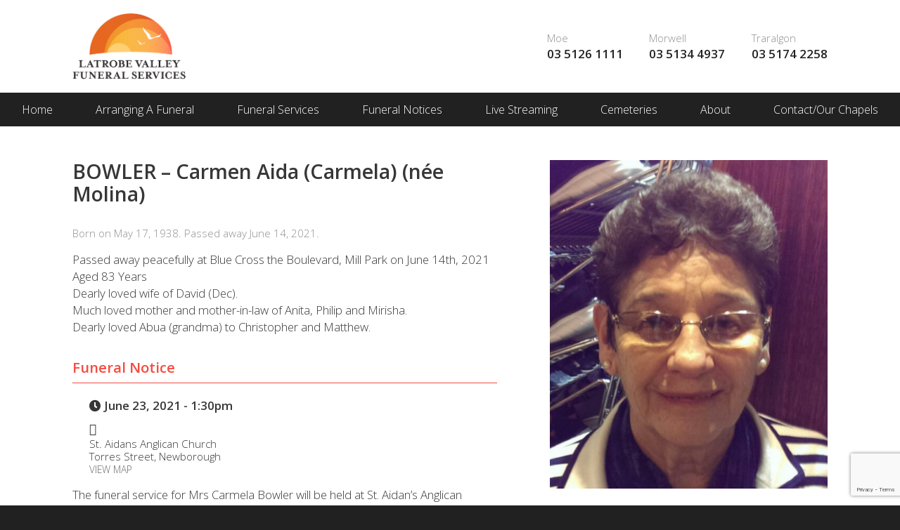

--- FILE ---
content_type: text/html; charset=UTF-8
request_url: https://www.latrobevalleyfunerals.com.au/funeral-notices/notice/bowler-carmen-aida-carmela
body_size: 8687
content:
<!DOCTYPE html>
<html class="wp-singular funeral-template-default single single-funeral postid-3599 wp-theme-propel no-js role-visitor" lang="en">
	<head>
<!-- Google Tag Manager -->
<script>(function(w,d,s,l,i){w[l]=w[l]||[];w[l].push({'gtm.start':
new Date().getTime(),event:'gtm.js'});var f=d.getElementsByTagName(s)[0],
j=d.createElement(s),dl=l!='dataLayer'?'&l='+l:'';j.async=true;j.src=
'https://www.googletagmanager.com/gtm.js?id='+i+dl;f.parentNode.insertBefore(j,f);
})(window,document,'script','dataLayer','GTM-WP8GGTB');</script>
<!-- End Google Tag Manager -->
		<title>Latrobe Valley Funeral Services Pty Ltd</title>
		<meta charset="UTF-8" />
		<meta http-equiv="X-UA-Compatible" content="IE=edge" />
		<meta name="viewport" content="width=device-width, initial-scale=1.0" />
		<meta name='robots' content='max-image-preview:large' />
	<style>img:is([sizes="auto" i], [sizes^="auto," i]) { contain-intrinsic-size: 3000px 1500px }</style>
	<meta name="description" content="The funeral service for Carmen Bowler to be held in Newborough will be on 23 Jun 2021, 12:00 am. Please see details on the Latrobe Valley funeral website." /><link rel='dns-prefetch' href='//code.jquery.com' />
<link rel='dns-prefetch' href='//fonts.googleapis.com' />
<link rel='stylesheet' id='wp-block-library-css' href='https://www.latrobevalleyfunerals.com.au/wp-includes/css/dist/block-library/style.min.css?ver=6.8.3' type='text/css' media='all' />
<style id='classic-theme-styles-inline-css' type='text/css'>
/*! This file is auto-generated */
.wp-block-button__link{color:#fff;background-color:#32373c;border-radius:9999px;box-shadow:none;text-decoration:none;padding:calc(.667em + 2px) calc(1.333em + 2px);font-size:1.125em}.wp-block-file__button{background:#32373c;color:#fff;text-decoration:none}
</style>
<style id='global-styles-inline-css' type='text/css'>
:root{--wp--preset--aspect-ratio--square: 1;--wp--preset--aspect-ratio--4-3: 4/3;--wp--preset--aspect-ratio--3-4: 3/4;--wp--preset--aspect-ratio--3-2: 3/2;--wp--preset--aspect-ratio--2-3: 2/3;--wp--preset--aspect-ratio--16-9: 16/9;--wp--preset--aspect-ratio--9-16: 9/16;--wp--preset--color--black: #000000;--wp--preset--color--cyan-bluish-gray: #abb8c3;--wp--preset--color--white: #ffffff;--wp--preset--color--pale-pink: #f78da7;--wp--preset--color--vivid-red: #cf2e2e;--wp--preset--color--luminous-vivid-orange: #ff6900;--wp--preset--color--luminous-vivid-amber: #fcb900;--wp--preset--color--light-green-cyan: #7bdcb5;--wp--preset--color--vivid-green-cyan: #00d084;--wp--preset--color--pale-cyan-blue: #8ed1fc;--wp--preset--color--vivid-cyan-blue: #0693e3;--wp--preset--color--vivid-purple: #9b51e0;--wp--preset--gradient--vivid-cyan-blue-to-vivid-purple: linear-gradient(135deg,rgba(6,147,227,1) 0%,rgb(155,81,224) 100%);--wp--preset--gradient--light-green-cyan-to-vivid-green-cyan: linear-gradient(135deg,rgb(122,220,180) 0%,rgb(0,208,130) 100%);--wp--preset--gradient--luminous-vivid-amber-to-luminous-vivid-orange: linear-gradient(135deg,rgba(252,185,0,1) 0%,rgba(255,105,0,1) 100%);--wp--preset--gradient--luminous-vivid-orange-to-vivid-red: linear-gradient(135deg,rgba(255,105,0,1) 0%,rgb(207,46,46) 100%);--wp--preset--gradient--very-light-gray-to-cyan-bluish-gray: linear-gradient(135deg,rgb(238,238,238) 0%,rgb(169,184,195) 100%);--wp--preset--gradient--cool-to-warm-spectrum: linear-gradient(135deg,rgb(74,234,220) 0%,rgb(151,120,209) 20%,rgb(207,42,186) 40%,rgb(238,44,130) 60%,rgb(251,105,98) 80%,rgb(254,248,76) 100%);--wp--preset--gradient--blush-light-purple: linear-gradient(135deg,rgb(255,206,236) 0%,rgb(152,150,240) 100%);--wp--preset--gradient--blush-bordeaux: linear-gradient(135deg,rgb(254,205,165) 0%,rgb(254,45,45) 50%,rgb(107,0,62) 100%);--wp--preset--gradient--luminous-dusk: linear-gradient(135deg,rgb(255,203,112) 0%,rgb(199,81,192) 50%,rgb(65,88,208) 100%);--wp--preset--gradient--pale-ocean: linear-gradient(135deg,rgb(255,245,203) 0%,rgb(182,227,212) 50%,rgb(51,167,181) 100%);--wp--preset--gradient--electric-grass: linear-gradient(135deg,rgb(202,248,128) 0%,rgb(113,206,126) 100%);--wp--preset--gradient--midnight: linear-gradient(135deg,rgb(2,3,129) 0%,rgb(40,116,252) 100%);--wp--preset--font-size--small: 13px;--wp--preset--font-size--medium: 20px;--wp--preset--font-size--large: 36px;--wp--preset--font-size--x-large: 42px;--wp--preset--spacing--20: 0.44rem;--wp--preset--spacing--30: 0.67rem;--wp--preset--spacing--40: 1rem;--wp--preset--spacing--50: 1.5rem;--wp--preset--spacing--60: 2.25rem;--wp--preset--spacing--70: 3.38rem;--wp--preset--spacing--80: 5.06rem;--wp--preset--shadow--natural: 6px 6px 9px rgba(0, 0, 0, 0.2);--wp--preset--shadow--deep: 12px 12px 50px rgba(0, 0, 0, 0.4);--wp--preset--shadow--sharp: 6px 6px 0px rgba(0, 0, 0, 0.2);--wp--preset--shadow--outlined: 6px 6px 0px -3px rgba(255, 255, 255, 1), 6px 6px rgba(0, 0, 0, 1);--wp--preset--shadow--crisp: 6px 6px 0px rgba(0, 0, 0, 1);}:where(.is-layout-flex){gap: 0.5em;}:where(.is-layout-grid){gap: 0.5em;}body .is-layout-flex{display: flex;}.is-layout-flex{flex-wrap: wrap;align-items: center;}.is-layout-flex > :is(*, div){margin: 0;}body .is-layout-grid{display: grid;}.is-layout-grid > :is(*, div){margin: 0;}:where(.wp-block-columns.is-layout-flex){gap: 2em;}:where(.wp-block-columns.is-layout-grid){gap: 2em;}:where(.wp-block-post-template.is-layout-flex){gap: 1.25em;}:where(.wp-block-post-template.is-layout-grid){gap: 1.25em;}.has-black-color{color: var(--wp--preset--color--black) !important;}.has-cyan-bluish-gray-color{color: var(--wp--preset--color--cyan-bluish-gray) !important;}.has-white-color{color: var(--wp--preset--color--white) !important;}.has-pale-pink-color{color: var(--wp--preset--color--pale-pink) !important;}.has-vivid-red-color{color: var(--wp--preset--color--vivid-red) !important;}.has-luminous-vivid-orange-color{color: var(--wp--preset--color--luminous-vivid-orange) !important;}.has-luminous-vivid-amber-color{color: var(--wp--preset--color--luminous-vivid-amber) !important;}.has-light-green-cyan-color{color: var(--wp--preset--color--light-green-cyan) !important;}.has-vivid-green-cyan-color{color: var(--wp--preset--color--vivid-green-cyan) !important;}.has-pale-cyan-blue-color{color: var(--wp--preset--color--pale-cyan-blue) !important;}.has-vivid-cyan-blue-color{color: var(--wp--preset--color--vivid-cyan-blue) !important;}.has-vivid-purple-color{color: var(--wp--preset--color--vivid-purple) !important;}.has-black-background-color{background-color: var(--wp--preset--color--black) !important;}.has-cyan-bluish-gray-background-color{background-color: var(--wp--preset--color--cyan-bluish-gray) !important;}.has-white-background-color{background-color: var(--wp--preset--color--white) !important;}.has-pale-pink-background-color{background-color: var(--wp--preset--color--pale-pink) !important;}.has-vivid-red-background-color{background-color: var(--wp--preset--color--vivid-red) !important;}.has-luminous-vivid-orange-background-color{background-color: var(--wp--preset--color--luminous-vivid-orange) !important;}.has-luminous-vivid-amber-background-color{background-color: var(--wp--preset--color--luminous-vivid-amber) !important;}.has-light-green-cyan-background-color{background-color: var(--wp--preset--color--light-green-cyan) !important;}.has-vivid-green-cyan-background-color{background-color: var(--wp--preset--color--vivid-green-cyan) !important;}.has-pale-cyan-blue-background-color{background-color: var(--wp--preset--color--pale-cyan-blue) !important;}.has-vivid-cyan-blue-background-color{background-color: var(--wp--preset--color--vivid-cyan-blue) !important;}.has-vivid-purple-background-color{background-color: var(--wp--preset--color--vivid-purple) !important;}.has-black-border-color{border-color: var(--wp--preset--color--black) !important;}.has-cyan-bluish-gray-border-color{border-color: var(--wp--preset--color--cyan-bluish-gray) !important;}.has-white-border-color{border-color: var(--wp--preset--color--white) !important;}.has-pale-pink-border-color{border-color: var(--wp--preset--color--pale-pink) !important;}.has-vivid-red-border-color{border-color: var(--wp--preset--color--vivid-red) !important;}.has-luminous-vivid-orange-border-color{border-color: var(--wp--preset--color--luminous-vivid-orange) !important;}.has-luminous-vivid-amber-border-color{border-color: var(--wp--preset--color--luminous-vivid-amber) !important;}.has-light-green-cyan-border-color{border-color: var(--wp--preset--color--light-green-cyan) !important;}.has-vivid-green-cyan-border-color{border-color: var(--wp--preset--color--vivid-green-cyan) !important;}.has-pale-cyan-blue-border-color{border-color: var(--wp--preset--color--pale-cyan-blue) !important;}.has-vivid-cyan-blue-border-color{border-color: var(--wp--preset--color--vivid-cyan-blue) !important;}.has-vivid-purple-border-color{border-color: var(--wp--preset--color--vivid-purple) !important;}.has-vivid-cyan-blue-to-vivid-purple-gradient-background{background: var(--wp--preset--gradient--vivid-cyan-blue-to-vivid-purple) !important;}.has-light-green-cyan-to-vivid-green-cyan-gradient-background{background: var(--wp--preset--gradient--light-green-cyan-to-vivid-green-cyan) !important;}.has-luminous-vivid-amber-to-luminous-vivid-orange-gradient-background{background: var(--wp--preset--gradient--luminous-vivid-amber-to-luminous-vivid-orange) !important;}.has-luminous-vivid-orange-to-vivid-red-gradient-background{background: var(--wp--preset--gradient--luminous-vivid-orange-to-vivid-red) !important;}.has-very-light-gray-to-cyan-bluish-gray-gradient-background{background: var(--wp--preset--gradient--very-light-gray-to-cyan-bluish-gray) !important;}.has-cool-to-warm-spectrum-gradient-background{background: var(--wp--preset--gradient--cool-to-warm-spectrum) !important;}.has-blush-light-purple-gradient-background{background: var(--wp--preset--gradient--blush-light-purple) !important;}.has-blush-bordeaux-gradient-background{background: var(--wp--preset--gradient--blush-bordeaux) !important;}.has-luminous-dusk-gradient-background{background: var(--wp--preset--gradient--luminous-dusk) !important;}.has-pale-ocean-gradient-background{background: var(--wp--preset--gradient--pale-ocean) !important;}.has-electric-grass-gradient-background{background: var(--wp--preset--gradient--electric-grass) !important;}.has-midnight-gradient-background{background: var(--wp--preset--gradient--midnight) !important;}.has-small-font-size{font-size: var(--wp--preset--font-size--small) !important;}.has-medium-font-size{font-size: var(--wp--preset--font-size--medium) !important;}.has-large-font-size{font-size: var(--wp--preset--font-size--large) !important;}.has-x-large-font-size{font-size: var(--wp--preset--font-size--x-large) !important;}
:where(.wp-block-post-template.is-layout-flex){gap: 1.25em;}:where(.wp-block-post-template.is-layout-grid){gap: 1.25em;}
:where(.wp-block-columns.is-layout-flex){gap: 2em;}:where(.wp-block-columns.is-layout-grid){gap: 2em;}
:root :where(.wp-block-pullquote){font-size: 1.5em;line-height: 1.6;}
</style>
<link rel='stylesheet' id='contact-form-7-css' href='https://www.latrobevalleyfunerals.com.au/wp-content/plugins/contact-form-7/includes/css/styles.css?ver=6.1.2' type='text/css' media='all' />
<link rel='stylesheet' id='font-open-sans-css' href='https://fonts.googleapis.com/css?family=Open+Sans%3A300%2C600%3Alatin&#038;ver=6.8.3' type='text/css' media='all' />
<link rel='stylesheet' id='site-style-css' href='https://www.latrobevalleyfunerals.com.au/wp-content/themes/propel/assets/css/style.css?ver=6.8.3' type='text/css' media='all' />
<link rel='stylesheet' id='public-css' href='https://www.latrobevalleyfunerals.com.au/wp-content/plugins/naoca/public/css/styles.css?build=1.2.6.1&#038;ver=6.8.3' type='text/css' media='all' />
<script type="text/javascript" src="https://www.latrobevalleyfunerals.com.au/wp-includes/js/jquery/jquery.js" id="jquery-js"></script>
<script type="text/javascript" src="https://code.jquery.com/jquery-migrate-1.4.1.min.js" id="jquery-migrate-js"></script>
<script type="text/javascript" defer src="https://www.latrobevalleyfunerals.com.au/wp-content/plugins/naoca/public/js/index.js?build=1.2.6.1&amp;ver=6.8.3" id="naoca-js"></script>
<link rel="https://api.w.org/" href="https://www.latrobevalleyfunerals.com.au/wp-json/" /><link rel="EditURI" type="application/rsd+xml" title="RSD" href="https://www.latrobevalleyfunerals.com.au/xmlrpc.php?rsd" />
<meta name="generator" content="WordPress 6.8.3" />
<link rel="canonical" href="https://www.latrobevalleyfunerals.com.au/funeral-notices/notice/bowler-carmen-aida-carmela" />
<link rel='shortlink' href='https://www.latrobevalleyfunerals.com.au/?p=3599' />
<link rel="alternate" title="oEmbed (JSON)" type="application/json+oembed" href="https://www.latrobevalleyfunerals.com.au/wp-json/oembed/1.0/embed?url=https%3A%2F%2Fwww.latrobevalleyfunerals.com.au%2Ffuneral-notices%2Fnotice%2Fbowler-carmen-aida-carmela" />
<link rel="alternate" title="oEmbed (XML)" type="text/xml+oembed" href="https://www.latrobevalleyfunerals.com.au/wp-json/oembed/1.0/embed?url=https%3A%2F%2Fwww.latrobevalleyfunerals.com.au%2Ffuneral-notices%2Fnotice%2Fbowler-carmen-aida-carmela&#038;format=xml" />
	<link rel="apple-touch-icon-precomposed" href="https://www.latrobevalleyfunerals.com.au/wp-content/themes/propel/assets/img/icons/favicon.png?1">
	<link rel="icon" type="image/png" href="https://www.latrobevalleyfunerals.com.au/wp-content/themes/propel/assets/img/icons/favicon.png" />
				<link rel="stylesheet" href="https://cdnjs.cloudflare.com/ajax/libs/font-awesome/5.9.0/css/all.min.css" integrity="sha512-q3eWabyZPc1XTCmF+8/LuE1ozpg5xxn7iO89yfSOd5/oKvyqLngoNGsx8jq92Y8eXJ/IRxQbEC+FGSYxtk2oiw==" crossorigin="anonymous" referrerpolicy="no-referrer" />
	<style>
	    
	    
	    .site-logo a img{display:block;margin:0 auto;max-width:17.5rem;width:60% !important;}
	</style>
	
	</head>
	<body class="wp-singular funeral-template-default single single-funeral postid-3599 wp-theme-propel role-visitor" itemscope itemtype="http://schema.org/WebPage">
<!-- Google Tag Manager (noscript) -->
<noscript><iframe src="https://www.googletagmanager.com/ns.html?id=GTM-WP8GGTB"
height="0" width="0" style="display:none;visibility:hidden"></iframe></noscript>
<!-- End Google Tag Manager (noscript) -->
	<!--[if lte IE 9]>
	<div id="browser">
		<span>You are using an outdated version of Microsoft's Internet Explorer web browser, which does not display modern web sites properly (including this one). To ensure you always see sites at their best and your browser security is up to date, it is highly recommended that you <a href="http://browsehappy.com/" target="_blank">upgrade to a modern browser</a>.</span>
	</div>
<![endif]-->
	<div class="wrapper">
	<nav class="nav nav--mobile"><ul id="nav-mobile" class="nav-mobile"><li id="menu-item-416" class="menu-item menu-item-type-post_type menu-item-object-page menu-item-home menu-item-416 menu-item-home menu-item-publish"><a href="https://www.latrobevalleyfunerals.com.au/">Home</a></li>
<li id="menu-item-417" class="menu-item menu-item-type-post_type menu-item-object-page menu-item-417 menu-item-arranging-a-funeral menu-item-publish"><a href="https://www.latrobevalleyfunerals.com.au/arranging-a-funeral">Arranging A Funeral</a><ul class="sub-menu" ><li class="page_item page-item-28"><a href="https://www.latrobevalleyfunerals.com.au/arranging-a-funeral/mortuary-care">Mortuary Care</a></li>
<li class="page_item page-item-29"><a href="https://www.latrobevalleyfunerals.com.au/arranging-a-funeral/viewing">Viewing</a></li>
<li class="page_item page-item-26"><a href="https://www.latrobevalleyfunerals.com.au/arranging-a-funeral/what-to-do-when-someone-dies">What To Do When Someone Dies</a></li>
<li class="page_item page-item-27"><a href="https://www.latrobevalleyfunerals.com.au/arranging-a-funeral/who-to-notify">Who To Notify</a></li>
</ul></li>
<li id="menu-item-418" class="menu-item menu-item-type-post_type menu-item-object-page menu-item-418 menu-item-funeral-services menu-item-publish"><a href="https://www.latrobevalleyfunerals.com.au/funeral-services">Funeral Services</a><ul class="sub-menu" ><li class="page_item page-item-39"><a href="https://www.latrobevalleyfunerals.com.au/funeral-services/catering-refreshments">Catering &#038; Refreshments</a></li>
<li class="page_item page-item-32"><a href="https://www.latrobevalleyfunerals.com.au/funeral-services/coffins-caskets">Coffins &#038; Caskets</a></li>
<li class="page_item page-item-33"><a href="https://www.latrobevalleyfunerals.com.au/funeral-services/cremation-urns">Cremation Urns</a></li>
<li class="page_item page-item-35"><a href="https://www.latrobevalleyfunerals.com.au/funeral-services/floral-arrangements">Floral Arrangements</a></li>
<li class="page_item page-item-40"><a href="https://www.latrobevalleyfunerals.com.au/funeral-services/funeral-costs">Funeral Costs</a></li>
<li class="page_item page-item-36"><a href="https://www.latrobevalleyfunerals.com.au/funeral-services/funeral-music">Funeral Music</a></li>
<li class="page_item page-item-31"><a href="https://www.latrobevalleyfunerals.com.au/funeral-services/funeral-service-types">Funeral Service Types</a></li>
<li class="page_item page-item-38"><a href="https://www.latrobevalleyfunerals.com.au/funeral-services/newspaper-notices">Newspaper Notices</a></li>
<li class="page_item page-item-41"><a href="https://www.latrobevalleyfunerals.com.au/funeral-services/payment-methods">Payment Methods</a></li>
<li class="page_item page-item-37"><a href="https://www.latrobevalleyfunerals.com.au/funeral-services/photo-presentations">Photo Presentations</a></li>
<li class="page_item page-item-34"><a href="https://www.latrobevalleyfunerals.com.au/funeral-services/vehicle-fleet">Vehicle Fleet</a></li>
<li class="page_item page-item-16404"><a href="https://www.latrobevalleyfunerals.com.au/funeral-services/packed-with-love-memorial-seeds">Memorial Seeds, Packed with Love</a></li>
</ul></li>
<li id="menu-item-2166" class="menu-item menu-item-type-post_type menu-item-object-page menu-item-has-children menu-item-2166 menu-item-funeral-notices menu-item-publish"><a href="https://www.latrobevalleyfunerals.com.au/funeral-notices">Funeral Notices</a><ul class="sub-menu" ><li class="page_item page-item-21"><a href="https://www.latrobevalleyfunerals.com.au/funeral-notices/past-notices">Past Notices</a></li>
</ul>
<ul class="sub-menu">
	<li id="menu-item-2173" class="menu-item menu-item-type-post_type menu-item-object-page menu-item-2173 menu-item-past-notices menu-item-publish"><a href="https://www.latrobevalleyfunerals.com.au/funeral-notices/past-notices">Past Notices</a></li>
</ul>
</li>
<li id="menu-item-3256" class="menu-item menu-item-type-post_type menu-item-object-page menu-item-3256 menu-item-live-streaming menu-item-publish"><a href="https://www.latrobevalleyfunerals.com.au/live-streaming">Live Streaming</a><ul class="sub-menu" ><li class="page_item page-item-3254"><a href="https://www.latrobevalleyfunerals.com.au/live-streaming/client">Client</a></li>
</ul></li>
<li id="menu-item-419" class="menu-item menu-item-type-post_type menu-item-object-page menu-item-419 menu-item-cemeteries menu-item-publish"><a href="https://www.latrobevalleyfunerals.com.au/cemeteries">Cemeteries</a></li>
<li id="menu-item-420" class="menu-item menu-item-type-post_type menu-item-object-page menu-item-420 menu-item-about menu-item-publish"><a href="https://www.latrobevalleyfunerals.com.au/about">About</a><ul class="sub-menu" ><li class="page_item page-item-44"><a href="https://www.latrobevalleyfunerals.com.au/about/our-team">Our Team</a></li>
</ul></li>
<li id="menu-item-421" class="menu-item menu-item-type-post_type menu-item-object-page menu-item-421 menu-item-contact menu-item-publish"><a href="https://www.latrobevalleyfunerals.com.au/contact">Contact/Our Chapels</a><ul class="sub-menu" ><li class="page_item page-item-15"><a href="https://www.latrobevalleyfunerals.com.au/contact/moe">Moe</a></li>
<li class="page_item page-item-16"><a href="https://www.latrobevalleyfunerals.com.au/contact/morwell">Morwell</a></li>
<li class="page_item page-item-17"><a href="https://www.latrobevalleyfunerals.com.au/contact/traralgon">Traralgon</a></li>
</ul></li>
</ul></nav>		<header class="site-header">
			<div class="container">
				<div class="row">
					<div class="site-logo col-4">
						<a href="https://www.latrobevalleyfunerals.com.au" rel="home">
						<img src="https://www.latrobevalleyfunerals.com.au/wp-content/themes/propel/assets/img/LV-Funerals-logo.jpg"/>
						</a>
					</div>
					<div class="col-12">
						<div class="site-header__address">
							<div itemscope itemtype="http://schema.org/LocalBusiness" class="post-12 business_address type-business_address status-publish hentry business_address_cat-location"><address itemprop="address" itemscope itemtype="http://schema.org/PostalAddress"><a href="https://www.latrobevalleyfunerals.com.au/contact/moe" itemprop="addressLocality">Moe</a><a href="tel:0351261111" onclick="ga('send','event','phone call','click');" itemprop="telephone" x-ms-format-detection="none">03 5126 1111</a></address></div><div itemscope itemtype="http://schema.org/LocalBusiness" class="post-13 business_address type-business_address status-publish hentry business_address_cat-location"><address itemprop="address" itemscope itemtype="http://schema.org/PostalAddress"><a href="https://www.latrobevalleyfunerals.com.au/contact/morwell" itemprop="addressLocality">Morwell</a><a href="tel:0351344937" onclick="ga('send','event','phone call','click');" itemprop="telephone" x-ms-format-detection="none">03 5134 4937</a></address></div><div itemscope itemtype="http://schema.org/LocalBusiness" class="post-14 business_address type-business_address status-publish hentry business_address_cat-location"><address itemprop="address" itemscope itemtype="http://schema.org/PostalAddress"><a href="https://www.latrobevalleyfunerals.com.au/contact/traralgon" itemprop="addressLocality">Traralgon</a><a href="tel:0351742258" onclick="ga('send','event','phone call','click');" itemprop="telephone" x-ms-format-detection="none">03 5174 2258</a></address></div>						</div>
					</div>
				</div>
			</div>
			<nav class="nav nav--main"><ul id="nav-main" class="nav--main"><li class="menu-item menu-item-type-post_type menu-item-object-page menu-item-home menu-item-416 menu-item-home menu-item-publish"><a href="https://www.latrobevalleyfunerals.com.au/">Home</a></li>
<li class="menu-item menu-item-type-post_type menu-item-object-page menu-item-417 menu-item-arranging-a-funeral menu-item-publish"><a href="https://www.latrobevalleyfunerals.com.au/arranging-a-funeral">Arranging A Funeral</a><ul class="sub-menu" ><li class="page_item page-item-28"><a href="https://www.latrobevalleyfunerals.com.au/arranging-a-funeral/mortuary-care">Mortuary Care</a></li>
<li class="page_item page-item-29"><a href="https://www.latrobevalleyfunerals.com.au/arranging-a-funeral/viewing">Viewing</a></li>
<li class="page_item page-item-26"><a href="https://www.latrobevalleyfunerals.com.au/arranging-a-funeral/what-to-do-when-someone-dies">What To Do When Someone Dies</a></li>
<li class="page_item page-item-27"><a href="https://www.latrobevalleyfunerals.com.au/arranging-a-funeral/who-to-notify">Who To Notify</a></li>
</ul></li>
<li class="menu-item menu-item-type-post_type menu-item-object-page menu-item-418 menu-item-funeral-services menu-item-publish"><a href="https://www.latrobevalleyfunerals.com.au/funeral-services">Funeral Services</a><ul class="sub-menu" ><li class="page_item page-item-39"><a href="https://www.latrobevalleyfunerals.com.au/funeral-services/catering-refreshments">Catering &#038; Refreshments</a></li>
<li class="page_item page-item-32"><a href="https://www.latrobevalleyfunerals.com.au/funeral-services/coffins-caskets">Coffins &#038; Caskets</a></li>
<li class="page_item page-item-33"><a href="https://www.latrobevalleyfunerals.com.au/funeral-services/cremation-urns">Cremation Urns</a></li>
<li class="page_item page-item-35"><a href="https://www.latrobevalleyfunerals.com.au/funeral-services/floral-arrangements">Floral Arrangements</a></li>
<li class="page_item page-item-40"><a href="https://www.latrobevalleyfunerals.com.au/funeral-services/funeral-costs">Funeral Costs</a></li>
<li class="page_item page-item-36"><a href="https://www.latrobevalleyfunerals.com.au/funeral-services/funeral-music">Funeral Music</a></li>
<li class="page_item page-item-31"><a href="https://www.latrobevalleyfunerals.com.au/funeral-services/funeral-service-types">Funeral Service Types</a></li>
<li class="page_item page-item-38"><a href="https://www.latrobevalleyfunerals.com.au/funeral-services/newspaper-notices">Newspaper Notices</a></li>
<li class="page_item page-item-41"><a href="https://www.latrobevalleyfunerals.com.au/funeral-services/payment-methods">Payment Methods</a></li>
<li class="page_item page-item-37"><a href="https://www.latrobevalleyfunerals.com.au/funeral-services/photo-presentations">Photo Presentations</a></li>
<li class="page_item page-item-34"><a href="https://www.latrobevalleyfunerals.com.au/funeral-services/vehicle-fleet">Vehicle Fleet</a></li>
<li class="page_item page-item-16404"><a href="https://www.latrobevalleyfunerals.com.au/funeral-services/packed-with-love-memorial-seeds">Memorial Seeds, Packed with Love</a></li>
</ul></li>
<li class="menu-item menu-item-type-post_type menu-item-object-page menu-item-has-children menu-item-2166 menu-item-funeral-notices menu-item-publish"><a href="https://www.latrobevalleyfunerals.com.au/funeral-notices">Funeral Notices</a><ul class="sub-menu" ><li class="page_item page-item-21"><a href="https://www.latrobevalleyfunerals.com.au/funeral-notices/past-notices">Past Notices</a></li>
</ul>
<ul class="sub-menu">
	<li class="menu-item menu-item-type-post_type menu-item-object-page menu-item-2173 menu-item-past-notices menu-item-publish"><a href="https://www.latrobevalleyfunerals.com.au/funeral-notices/past-notices">Past Notices</a></li>
</ul>
</li>
<li class="menu-item menu-item-type-post_type menu-item-object-page menu-item-3256 menu-item-live-streaming menu-item-publish"><a href="https://www.latrobevalleyfunerals.com.au/live-streaming">Live Streaming</a><ul class="sub-menu" ><li class="page_item page-item-3254"><a href="https://www.latrobevalleyfunerals.com.au/live-streaming/client">Client</a></li>
</ul></li>
<li class="menu-item menu-item-type-post_type menu-item-object-page menu-item-419 menu-item-cemeteries menu-item-publish"><a href="https://www.latrobevalleyfunerals.com.au/cemeteries">Cemeteries</a></li>
<li class="menu-item menu-item-type-post_type menu-item-object-page menu-item-420 menu-item-about menu-item-publish"><a href="https://www.latrobevalleyfunerals.com.au/about">About</a><ul class="sub-menu" ><li class="page_item page-item-44"><a href="https://www.latrobevalleyfunerals.com.au/about/our-team">Our Team</a></li>
</ul></li>
<li class="menu-item menu-item-type-post_type menu-item-object-page menu-item-421 menu-item-contact menu-item-publish"><a href="https://www.latrobevalleyfunerals.com.au/contact">Contact/Our Chapels</a><ul class="sub-menu" ><li class="page_item page-item-15"><a href="https://www.latrobevalleyfunerals.com.au/contact/moe">Moe</a></li>
<li class="page_item page-item-16"><a href="https://www.latrobevalleyfunerals.com.au/contact/morwell">Morwell</a></li>
<li class="page_item page-item-17"><a href="https://www.latrobevalleyfunerals.com.au/contact/traralgon">Traralgon</a></li>
</ul></li>
</ul></nav>		</header>
<div id="fb-root"></div>
<script>
	(function(d, s, id) { var js, fjs = d.getElementsByTagName(s)[0]; if (d.getElementById(id)) return; js = d.createElement(s); js.id = id; js.src = "//connect.facebook.net/en_GB/sdk.js#xfbml=1&version=v2.4"; fjs.parentNode.insertBefore(js, fjs); } (document, 'script', 'facebook-jssdk'));
</script>
<main class="content content--internal">
	<div class="container">
		<div class="row">
			<article class="content__single content__single--funeral funeral col-9">
				<h1>BOWLER &#8211; Carmen Aida (Carmela) (née Molina)</h1><div class="funeral__deceased-details">Born on May 17, 1938. Passed away June 14, 2021.</div><p>Passed away peacefully at Blue Cross the Boulevard, Mill Park on June 14th, 2021<br />
Aged 83 Years<br />
Dearly loved wife of David (Dec).<br />
Much loved mother and mother-in-law of Anita, Philip and Mirisha.<br />
Dearly loved Abua (grandma) to Christopher and Matthew.</p>
<span class="heading">Funeral Notice</span><div class="funeral__notice"><time datetime="2021-06-23"><i class="fal fa-clock"></i> June 23, 2021 - 1:30pm</time><div class="funeral__notice__location"><i class="fal fa-map-marker"></i> <span>St. Aidans Anglican Church</span> <span>Torres Street, Newborough</span><span><a href="https://www.google.com/maps/place/Saint+Aidan&#039;s+Anglican+Church/@-38.1827318,146.2949932,17z/data=!3m1!4b1!4m5!3m4!1s0x6b290eb4354a83bf:0x56ad81a8bbefba18!8m2!3d-38.182736!4d146.2971721" class="funeral__notice__location__link" target="_blank">View Map</a></span></div><div class="funeral__notice__content">The funeral service for Mrs Carmela Bowler will be held at St. Aidan’s Anglican Church Torres Street Newborough on Wednesday, June 23 2021 commencing at 1.30 pm.<br />
<br />
<strong><em>Private cremation.</em></strong><br />
<br />
As Carmen liked bright colours if you feel comfortable wear something Green, Red or Navy Blue<br />
<br />
<em>The service for Carmela will also be live streamed, to view the live stream, <a href="https://www.latrobevalleyfunerals.com.au/live-streaming/client?nid=3c2f61f6-2b9e-4055-8640-7a1a96fb8864"><strong>please click here.</strong></a></em></div><div class="funeral__notice__tools"><div class="fb-share-button" data-href="https://www.latrobevalleyfunerals.com.au/funeral-notices/notice/bowler-carmen-aida-carmela" data-layout="button"></div><a href="javascript:window.print()" class="funeral__notice__tools__print"><i class="fal fa-print"></i> Print</a></div>			</article>
			<aside class="sidebar sidebar--rhs sidebar__single sidebar__single--funeral col-7">
				<div class="sidebar__single__photo"><img width="891" height="1058" src="https://www.latrobevalleyfunerals.com.au/wp-content/uploads/2021/06/Photo-for-Coffin.jpg" class="attachment-full size-full wp-post-image" alt="" decoding="async" loading="lazy" srcset="https://www.latrobevalleyfunerals.com.au/wp-content/uploads/2021/06/Photo-for-Coffin.jpg 891w, https://www.latrobevalleyfunerals.com.au/wp-content/uploads/2021/06/Photo-for-Coffin-253x300.jpg 253w, https://www.latrobevalleyfunerals.com.au/wp-content/uploads/2021/06/Photo-for-Coffin-862x1024.jpg 862w, https://www.latrobevalleyfunerals.com.au/wp-content/uploads/2021/06/Photo-for-Coffin-768x912.jpg 768w, https://www.latrobevalleyfunerals.com.au/wp-content/uploads/2021/06/Photo-for-Coffin-337x400.jpg 337w" sizes="auto, (max-width: 891px) 100vw, 891px" /></div>	<div id="respond" class="comment-respond">
		<h3 id="reply-title" class="comment-reply-title">Leave your tribute</h3><form action="https://www.latrobevalleyfunerals.com.au/wp-comments-post.php" method="post" id="commentform" class="sidebar__single__tribute-form box"><p class="comment--tribute-form">All fields are required. Your email address will not be published.</p><p class="comment-form-comment"><label for="comment">Comment <span class="required">*</span></label> <textarea id="comment" name="comment" cols="45" rows="8" maxlength="65525" required="required"></textarea></p><p class="comment--tribute-form">All tributes are moderated and may not appear immediately.</p><p class="comment-form-author"><label for="author">Name <span class="required">*</span></label> <input id="author" name="author" type="text" value="" size="30" maxlength="245" autocomplete="name" required="required" /></p>
<p class="comment-form-email"><label for="email">Email <span class="required">*</span></label> <input id="email" name="email" type="text" value="" size="30" maxlength="100" autocomplete="email" required="required" /></p>
<div class="g-recaptcha" style="transform: scale(0.9); -webkit-transform: scale(0.9); transform-origin: 0 0; -webkit-transform-origin: 0 0;" data-sitekey="6LdTkM0rAAAAAG7ntJVCPMh-xq8-a34Fy9raiEFC"></div><script src='https://www.google.com/recaptcha/api.js?ver=1.31' id='wpcaptcha-recaptcha-js'></script><p class="form-submit"><input name="submit" type="submit" id="submit" class="submit" value="Submit Tribute" /> <input type='hidden' name='comment_post_ID' value='3599' id='comment_post_ID' />
<input type='hidden' name='comment_parent' id='comment_parent' value='0' />
</p><p style="display: none;"><input type="hidden" id="akismet_comment_nonce" name="akismet_comment_nonce" value="45d8f3112a" /></p><p style="display: none !important;" class="akismet-fields-container" data-prefix="ak_"><label>&#916;<textarea name="ak_hp_textarea" cols="45" rows="8" maxlength="100"></textarea></label><input type="hidden" id="ak_js_1" name="ak_js" value="125"/><script>document.getElementById( "ak_js_1" ).setAttribute( "value", ( new Date() ).getTime() );</script></p></form>	</div><!-- #respond -->
				</aside>
		</div>
	</div>
</main>
<footer class="site-footer">
	<div class="site-prefooter">
		<div class="container">
			<div class="row">
				<div class="site-prefooter__address"><div itemscope itemtype="http://schema.org/LocalBusiness" class="post-12 business_address type-business_address status-publish hentry business_address_cat-location"><address itemprop="address" itemscope itemtype="http://schema.org/PostalAddress"><strong>Moe</strong><div itemprop="streetAddress">6 Ollerton Avenue</div>, <div itemprop="addressLocality">Moe</div> <div itemprop="addressRegion">VIC</div><a href="tel:0351261111" onclick="ga('send','event','phone call','click');" itemprop="telephone" x-ms-format-detection="none">03 5126 1111</a></address></div><div itemscope itemtype="http://schema.org/LocalBusiness" class="post-13 business_address type-business_address status-publish hentry business_address_cat-location"><address itemprop="address" itemscope itemtype="http://schema.org/PostalAddress"><strong>Morwell</strong><div itemprop="streetAddress">437A Princes Drive</div>, <div itemprop="addressLocality">Morwell</div> <div itemprop="addressRegion">VIC</div><a href="tel:0351344937" onclick="ga('send','event','phone call','click');" itemprop="telephone" x-ms-format-detection="none">03 5134 4937</a></address></div><div itemscope itemtype="http://schema.org/LocalBusiness" class="post-14 business_address type-business_address status-publish hentry business_address_cat-location"><address itemprop="address" itemscope itemtype="http://schema.org/PostalAddress"><strong>Traralgon</strong><div itemprop="streetAddress">260 Princes Hwy</div>, <div itemprop="addressLocality">Traralgon</div> <div itemprop="addressRegion">VIC</div><a href="tel:0351742258" onclick="ga('send','event','phone call','click');" itemprop="telephone" x-ms-format-detection="none">03 5174 2258</a></address></div></div><ul id="nav-footer" class="site-prefooter__nav"><li id="menu-item-423" class="menu-item menu-item-type-post_type menu-item-object-page menu-item-423 menu-item-resources menu-item-publish"><a href="https://www.latrobevalleyfunerals.com.au/resources">Resources</a></li>
</ul>				<div class="site-prefooter__affiliations">
					<a href="http://afda.org.au/" target="_blank">
    <img src="https://www.latrobevalleyfunerals.com.au/wp-content/uploads/2025/09/funerals-australie-logo.png"
         alt="Australian Funeral Directors Association"
         class="site-prefooter__affiliations--logo" />
</a>

					
<!-- 					<a href="http://yourgoodbye.com/" target="_blank"><img src="https://www.latrobevalleyfunerals.com.au/wp-content/themes/propel/assets/img/affiliations/your-goodbye.svg" alt="Your Goodbye" class="site-prefooter__affiliations--logo" /></a> -->
				</div>
			</div>
		</div>
	</div>
	<div class="container">
		<ul class="site-footer--common">
			<li><a href="https://www.latrobevalleyfunerals.com.au/privacy-policy">Privacy Policy</a></li>
			<li><a href="https://www.latrobevalleyfunerals.com.au/cookie-policy">Cookie Policy</a></li>
			<li><a href="https://www.latrobevalleyfunerals.com.au/sitemap">Sitemap</a></li>
			<li></li>
		</ul>
	</div>
</footer>
</div>
<div class="scroll-to-top" title="Scroll to top">
	<i class="fal fa-angle-up"></i>
</div>
<ul class="mobile-menu"><li class="menu" data-title="Menu"><i class="fal fa-bars"></i></li><li data-title="Funeral Notices"><a href="https://www.latrobevalleyfunerals.com.au/funeral-notices"><i class="fal fa-clock"></i></a></li><li class="call" data-title="Call"><i class="fal fa-phone"></i><ul class="sub-menu"><li><a href="tel:0351261111" itemprop="telephone" onclick="ga('send','event','phone call','click');"><span style="font-size: 0.8rem; font-weight: 600;">Moe</span></a></li><li><a href="tel:0351344937" itemprop="telephone" onclick="ga('send','event','phone call','click');"><span style="font-size: 0.8rem; font-weight: 600;">Morwell</span></a></li><li><a href="tel:0351742258" itemprop="telephone" onclick="ga('send','event','phone call','click');"><span style="font-size: 0.8rem; font-weight: 600;">Traralgon</span></a></li></ul></ul><script type="speculationrules">
{"prefetch":[{"source":"document","where":{"and":[{"href_matches":"\/*"},{"not":{"href_matches":["\/wp-*.php","\/wp-admin\/*","\/wp-content\/uploads\/*","\/wp-content\/*","\/wp-content\/plugins\/*","\/wp-content\/themes\/propel\/*","\/*\\?(.+)"]}},{"not":{"selector_matches":"a[rel~=\"nofollow\"]"}},{"not":{"selector_matches":".no-prefetch, .no-prefetch a"}}]},"eagerness":"conservative"}]}
</script>
<script type="text/javascript" src="https://www.latrobevalleyfunerals.com.au/wp-includes/js/dist/hooks.min.js?ver=4d63a3d491d11ffd8ac6" id="wp-hooks-js"></script>
<script type="text/javascript" src="https://www.latrobevalleyfunerals.com.au/wp-includes/js/dist/i18n.min.js?ver=5e580eb46a90c2b997e6" id="wp-i18n-js"></script>
<script type="text/javascript" id="wp-i18n-js-after">
/* <![CDATA[ */
wp.i18n.setLocaleData( { 'text direction\u0004ltr': [ 'ltr' ] } );
/* ]]> */
</script>
<script type="text/javascript" src="https://www.latrobevalleyfunerals.com.au/wp-content/plugins/contact-form-7/includes/swv/js/index.js?ver=6.1.2" id="swv-js"></script>
<script type="text/javascript" id="contact-form-7-js-translations">
/* <![CDATA[ */
( function( domain, translations ) {
	var localeData = translations.locale_data[ domain ] || translations.locale_data.messages;
	localeData[""].domain = domain;
	wp.i18n.setLocaleData( localeData, domain );
} )( "contact-form-7", {"translation-revision-date":"2024-03-18 08:28:25+0000","generator":"GlotPress\/4.0.1","domain":"messages","locale_data":{"messages":{"":{"domain":"messages","plural-forms":"nplurals=2; plural=n != 1;","lang":"en_AU"},"Error:":["Error:"]}},"comment":{"reference":"includes\/js\/index.js"}} );
/* ]]> */
</script>
<script type="text/javascript" id="contact-form-7-js-before">
/* <![CDATA[ */
var wpcf7 = {
    "api": {
        "root": "https:\/\/www.latrobevalleyfunerals.com.au\/wp-json\/",
        "namespace": "contact-form-7\/v1"
    }
};
/* ]]> */
</script>
<script type="text/javascript" src="https://www.latrobevalleyfunerals.com.au/wp-content/plugins/contact-form-7/includes/js/index.js?ver=6.1.2" id="contact-form-7-js"></script>
<script type="text/javascript" src="https://www.latrobevalleyfunerals.com.au/wp-content/themes/propel/assets/js/package.min.js" id="site-scripts-js"></script>
<script type="text/javascript" src="https://www.google.com/recaptcha/api.js?render=6Lf2icQrAAAAAHHzPBsKpLT6GqCZTRa0BAPA0-ud&amp;ver=3.0" id="google-recaptcha-js"></script>
<script type="text/javascript" src="https://www.latrobevalleyfunerals.com.au/wp-includes/js/dist/vendor/wp-polyfill.min.js?ver=3.15.0" id="wp-polyfill-js"></script>
<script type="text/javascript" id="wpcf7-recaptcha-js-before">
/* <![CDATA[ */
var wpcf7_recaptcha = {
    "sitekey": "6Lf2icQrAAAAAHHzPBsKpLT6GqCZTRa0BAPA0-ud",
    "actions": {
        "homepage": "homepage",
        "contactform": "contactform"
    }
};
/* ]]> */
</script>
<script type="text/javascript" src="https://www.latrobevalleyfunerals.com.au/wp-content/plugins/contact-form-7/modules/recaptcha/index.js?ver=6.1.2" id="wpcf7-recaptcha-js"></script>
<script defer type="text/javascript" src="https://www.latrobevalleyfunerals.com.au/wp-content/plugins/akismet/_inc/akismet-frontend.js?ver=1757483828" id="akismet-frontend-js"></script>
<script defer src="https://static.cloudflareinsights.com/beacon.min.js/vcd15cbe7772f49c399c6a5babf22c1241717689176015" integrity="sha512-ZpsOmlRQV6y907TI0dKBHq9Md29nnaEIPlkf84rnaERnq6zvWvPUqr2ft8M1aS28oN72PdrCzSjY4U6VaAw1EQ==" data-cf-beacon='{"version":"2024.11.0","token":"2f349739c5b345aba3a0cf774659d490","r":1,"server_timing":{"name":{"cfCacheStatus":true,"cfEdge":true,"cfExtPri":true,"cfL4":true,"cfOrigin":true,"cfSpeedBrain":true},"location_startswith":null}}' crossorigin="anonymous"></script>
</body>
</html>


--- FILE ---
content_type: text/html; charset=utf-8
request_url: https://www.google.com/recaptcha/api2/anchor?ar=1&k=6LdTkM0rAAAAAG7ntJVCPMh-xq8-a34Fy9raiEFC&co=aHR0cHM6Ly93d3cubGF0cm9iZXZhbGxleWZ1bmVyYWxzLmNvbS5hdTo0NDM.&hl=en&v=PoyoqOPhxBO7pBk68S4YbpHZ&size=normal&anchor-ms=20000&execute-ms=30000&cb=ue8ld3d295n3
body_size: 49576
content:
<!DOCTYPE HTML><html dir="ltr" lang="en"><head><meta http-equiv="Content-Type" content="text/html; charset=UTF-8">
<meta http-equiv="X-UA-Compatible" content="IE=edge">
<title>reCAPTCHA</title>
<style type="text/css">
/* cyrillic-ext */
@font-face {
  font-family: 'Roboto';
  font-style: normal;
  font-weight: 400;
  font-stretch: 100%;
  src: url(//fonts.gstatic.com/s/roboto/v48/KFO7CnqEu92Fr1ME7kSn66aGLdTylUAMa3GUBHMdazTgWw.woff2) format('woff2');
  unicode-range: U+0460-052F, U+1C80-1C8A, U+20B4, U+2DE0-2DFF, U+A640-A69F, U+FE2E-FE2F;
}
/* cyrillic */
@font-face {
  font-family: 'Roboto';
  font-style: normal;
  font-weight: 400;
  font-stretch: 100%;
  src: url(//fonts.gstatic.com/s/roboto/v48/KFO7CnqEu92Fr1ME7kSn66aGLdTylUAMa3iUBHMdazTgWw.woff2) format('woff2');
  unicode-range: U+0301, U+0400-045F, U+0490-0491, U+04B0-04B1, U+2116;
}
/* greek-ext */
@font-face {
  font-family: 'Roboto';
  font-style: normal;
  font-weight: 400;
  font-stretch: 100%;
  src: url(//fonts.gstatic.com/s/roboto/v48/KFO7CnqEu92Fr1ME7kSn66aGLdTylUAMa3CUBHMdazTgWw.woff2) format('woff2');
  unicode-range: U+1F00-1FFF;
}
/* greek */
@font-face {
  font-family: 'Roboto';
  font-style: normal;
  font-weight: 400;
  font-stretch: 100%;
  src: url(//fonts.gstatic.com/s/roboto/v48/KFO7CnqEu92Fr1ME7kSn66aGLdTylUAMa3-UBHMdazTgWw.woff2) format('woff2');
  unicode-range: U+0370-0377, U+037A-037F, U+0384-038A, U+038C, U+038E-03A1, U+03A3-03FF;
}
/* math */
@font-face {
  font-family: 'Roboto';
  font-style: normal;
  font-weight: 400;
  font-stretch: 100%;
  src: url(//fonts.gstatic.com/s/roboto/v48/KFO7CnqEu92Fr1ME7kSn66aGLdTylUAMawCUBHMdazTgWw.woff2) format('woff2');
  unicode-range: U+0302-0303, U+0305, U+0307-0308, U+0310, U+0312, U+0315, U+031A, U+0326-0327, U+032C, U+032F-0330, U+0332-0333, U+0338, U+033A, U+0346, U+034D, U+0391-03A1, U+03A3-03A9, U+03B1-03C9, U+03D1, U+03D5-03D6, U+03F0-03F1, U+03F4-03F5, U+2016-2017, U+2034-2038, U+203C, U+2040, U+2043, U+2047, U+2050, U+2057, U+205F, U+2070-2071, U+2074-208E, U+2090-209C, U+20D0-20DC, U+20E1, U+20E5-20EF, U+2100-2112, U+2114-2115, U+2117-2121, U+2123-214F, U+2190, U+2192, U+2194-21AE, U+21B0-21E5, U+21F1-21F2, U+21F4-2211, U+2213-2214, U+2216-22FF, U+2308-230B, U+2310, U+2319, U+231C-2321, U+2336-237A, U+237C, U+2395, U+239B-23B7, U+23D0, U+23DC-23E1, U+2474-2475, U+25AF, U+25B3, U+25B7, U+25BD, U+25C1, U+25CA, U+25CC, U+25FB, U+266D-266F, U+27C0-27FF, U+2900-2AFF, U+2B0E-2B11, U+2B30-2B4C, U+2BFE, U+3030, U+FF5B, U+FF5D, U+1D400-1D7FF, U+1EE00-1EEFF;
}
/* symbols */
@font-face {
  font-family: 'Roboto';
  font-style: normal;
  font-weight: 400;
  font-stretch: 100%;
  src: url(//fonts.gstatic.com/s/roboto/v48/KFO7CnqEu92Fr1ME7kSn66aGLdTylUAMaxKUBHMdazTgWw.woff2) format('woff2');
  unicode-range: U+0001-000C, U+000E-001F, U+007F-009F, U+20DD-20E0, U+20E2-20E4, U+2150-218F, U+2190, U+2192, U+2194-2199, U+21AF, U+21E6-21F0, U+21F3, U+2218-2219, U+2299, U+22C4-22C6, U+2300-243F, U+2440-244A, U+2460-24FF, U+25A0-27BF, U+2800-28FF, U+2921-2922, U+2981, U+29BF, U+29EB, U+2B00-2BFF, U+4DC0-4DFF, U+FFF9-FFFB, U+10140-1018E, U+10190-1019C, U+101A0, U+101D0-101FD, U+102E0-102FB, U+10E60-10E7E, U+1D2C0-1D2D3, U+1D2E0-1D37F, U+1F000-1F0FF, U+1F100-1F1AD, U+1F1E6-1F1FF, U+1F30D-1F30F, U+1F315, U+1F31C, U+1F31E, U+1F320-1F32C, U+1F336, U+1F378, U+1F37D, U+1F382, U+1F393-1F39F, U+1F3A7-1F3A8, U+1F3AC-1F3AF, U+1F3C2, U+1F3C4-1F3C6, U+1F3CA-1F3CE, U+1F3D4-1F3E0, U+1F3ED, U+1F3F1-1F3F3, U+1F3F5-1F3F7, U+1F408, U+1F415, U+1F41F, U+1F426, U+1F43F, U+1F441-1F442, U+1F444, U+1F446-1F449, U+1F44C-1F44E, U+1F453, U+1F46A, U+1F47D, U+1F4A3, U+1F4B0, U+1F4B3, U+1F4B9, U+1F4BB, U+1F4BF, U+1F4C8-1F4CB, U+1F4D6, U+1F4DA, U+1F4DF, U+1F4E3-1F4E6, U+1F4EA-1F4ED, U+1F4F7, U+1F4F9-1F4FB, U+1F4FD-1F4FE, U+1F503, U+1F507-1F50B, U+1F50D, U+1F512-1F513, U+1F53E-1F54A, U+1F54F-1F5FA, U+1F610, U+1F650-1F67F, U+1F687, U+1F68D, U+1F691, U+1F694, U+1F698, U+1F6AD, U+1F6B2, U+1F6B9-1F6BA, U+1F6BC, U+1F6C6-1F6CF, U+1F6D3-1F6D7, U+1F6E0-1F6EA, U+1F6F0-1F6F3, U+1F6F7-1F6FC, U+1F700-1F7FF, U+1F800-1F80B, U+1F810-1F847, U+1F850-1F859, U+1F860-1F887, U+1F890-1F8AD, U+1F8B0-1F8BB, U+1F8C0-1F8C1, U+1F900-1F90B, U+1F93B, U+1F946, U+1F984, U+1F996, U+1F9E9, U+1FA00-1FA6F, U+1FA70-1FA7C, U+1FA80-1FA89, U+1FA8F-1FAC6, U+1FACE-1FADC, U+1FADF-1FAE9, U+1FAF0-1FAF8, U+1FB00-1FBFF;
}
/* vietnamese */
@font-face {
  font-family: 'Roboto';
  font-style: normal;
  font-weight: 400;
  font-stretch: 100%;
  src: url(//fonts.gstatic.com/s/roboto/v48/KFO7CnqEu92Fr1ME7kSn66aGLdTylUAMa3OUBHMdazTgWw.woff2) format('woff2');
  unicode-range: U+0102-0103, U+0110-0111, U+0128-0129, U+0168-0169, U+01A0-01A1, U+01AF-01B0, U+0300-0301, U+0303-0304, U+0308-0309, U+0323, U+0329, U+1EA0-1EF9, U+20AB;
}
/* latin-ext */
@font-face {
  font-family: 'Roboto';
  font-style: normal;
  font-weight: 400;
  font-stretch: 100%;
  src: url(//fonts.gstatic.com/s/roboto/v48/KFO7CnqEu92Fr1ME7kSn66aGLdTylUAMa3KUBHMdazTgWw.woff2) format('woff2');
  unicode-range: U+0100-02BA, U+02BD-02C5, U+02C7-02CC, U+02CE-02D7, U+02DD-02FF, U+0304, U+0308, U+0329, U+1D00-1DBF, U+1E00-1E9F, U+1EF2-1EFF, U+2020, U+20A0-20AB, U+20AD-20C0, U+2113, U+2C60-2C7F, U+A720-A7FF;
}
/* latin */
@font-face {
  font-family: 'Roboto';
  font-style: normal;
  font-weight: 400;
  font-stretch: 100%;
  src: url(//fonts.gstatic.com/s/roboto/v48/KFO7CnqEu92Fr1ME7kSn66aGLdTylUAMa3yUBHMdazQ.woff2) format('woff2');
  unicode-range: U+0000-00FF, U+0131, U+0152-0153, U+02BB-02BC, U+02C6, U+02DA, U+02DC, U+0304, U+0308, U+0329, U+2000-206F, U+20AC, U+2122, U+2191, U+2193, U+2212, U+2215, U+FEFF, U+FFFD;
}
/* cyrillic-ext */
@font-face {
  font-family: 'Roboto';
  font-style: normal;
  font-weight: 500;
  font-stretch: 100%;
  src: url(//fonts.gstatic.com/s/roboto/v48/KFO7CnqEu92Fr1ME7kSn66aGLdTylUAMa3GUBHMdazTgWw.woff2) format('woff2');
  unicode-range: U+0460-052F, U+1C80-1C8A, U+20B4, U+2DE0-2DFF, U+A640-A69F, U+FE2E-FE2F;
}
/* cyrillic */
@font-face {
  font-family: 'Roboto';
  font-style: normal;
  font-weight: 500;
  font-stretch: 100%;
  src: url(//fonts.gstatic.com/s/roboto/v48/KFO7CnqEu92Fr1ME7kSn66aGLdTylUAMa3iUBHMdazTgWw.woff2) format('woff2');
  unicode-range: U+0301, U+0400-045F, U+0490-0491, U+04B0-04B1, U+2116;
}
/* greek-ext */
@font-face {
  font-family: 'Roboto';
  font-style: normal;
  font-weight: 500;
  font-stretch: 100%;
  src: url(//fonts.gstatic.com/s/roboto/v48/KFO7CnqEu92Fr1ME7kSn66aGLdTylUAMa3CUBHMdazTgWw.woff2) format('woff2');
  unicode-range: U+1F00-1FFF;
}
/* greek */
@font-face {
  font-family: 'Roboto';
  font-style: normal;
  font-weight: 500;
  font-stretch: 100%;
  src: url(//fonts.gstatic.com/s/roboto/v48/KFO7CnqEu92Fr1ME7kSn66aGLdTylUAMa3-UBHMdazTgWw.woff2) format('woff2');
  unicode-range: U+0370-0377, U+037A-037F, U+0384-038A, U+038C, U+038E-03A1, U+03A3-03FF;
}
/* math */
@font-face {
  font-family: 'Roboto';
  font-style: normal;
  font-weight: 500;
  font-stretch: 100%;
  src: url(//fonts.gstatic.com/s/roboto/v48/KFO7CnqEu92Fr1ME7kSn66aGLdTylUAMawCUBHMdazTgWw.woff2) format('woff2');
  unicode-range: U+0302-0303, U+0305, U+0307-0308, U+0310, U+0312, U+0315, U+031A, U+0326-0327, U+032C, U+032F-0330, U+0332-0333, U+0338, U+033A, U+0346, U+034D, U+0391-03A1, U+03A3-03A9, U+03B1-03C9, U+03D1, U+03D5-03D6, U+03F0-03F1, U+03F4-03F5, U+2016-2017, U+2034-2038, U+203C, U+2040, U+2043, U+2047, U+2050, U+2057, U+205F, U+2070-2071, U+2074-208E, U+2090-209C, U+20D0-20DC, U+20E1, U+20E5-20EF, U+2100-2112, U+2114-2115, U+2117-2121, U+2123-214F, U+2190, U+2192, U+2194-21AE, U+21B0-21E5, U+21F1-21F2, U+21F4-2211, U+2213-2214, U+2216-22FF, U+2308-230B, U+2310, U+2319, U+231C-2321, U+2336-237A, U+237C, U+2395, U+239B-23B7, U+23D0, U+23DC-23E1, U+2474-2475, U+25AF, U+25B3, U+25B7, U+25BD, U+25C1, U+25CA, U+25CC, U+25FB, U+266D-266F, U+27C0-27FF, U+2900-2AFF, U+2B0E-2B11, U+2B30-2B4C, U+2BFE, U+3030, U+FF5B, U+FF5D, U+1D400-1D7FF, U+1EE00-1EEFF;
}
/* symbols */
@font-face {
  font-family: 'Roboto';
  font-style: normal;
  font-weight: 500;
  font-stretch: 100%;
  src: url(//fonts.gstatic.com/s/roboto/v48/KFO7CnqEu92Fr1ME7kSn66aGLdTylUAMaxKUBHMdazTgWw.woff2) format('woff2');
  unicode-range: U+0001-000C, U+000E-001F, U+007F-009F, U+20DD-20E0, U+20E2-20E4, U+2150-218F, U+2190, U+2192, U+2194-2199, U+21AF, U+21E6-21F0, U+21F3, U+2218-2219, U+2299, U+22C4-22C6, U+2300-243F, U+2440-244A, U+2460-24FF, U+25A0-27BF, U+2800-28FF, U+2921-2922, U+2981, U+29BF, U+29EB, U+2B00-2BFF, U+4DC0-4DFF, U+FFF9-FFFB, U+10140-1018E, U+10190-1019C, U+101A0, U+101D0-101FD, U+102E0-102FB, U+10E60-10E7E, U+1D2C0-1D2D3, U+1D2E0-1D37F, U+1F000-1F0FF, U+1F100-1F1AD, U+1F1E6-1F1FF, U+1F30D-1F30F, U+1F315, U+1F31C, U+1F31E, U+1F320-1F32C, U+1F336, U+1F378, U+1F37D, U+1F382, U+1F393-1F39F, U+1F3A7-1F3A8, U+1F3AC-1F3AF, U+1F3C2, U+1F3C4-1F3C6, U+1F3CA-1F3CE, U+1F3D4-1F3E0, U+1F3ED, U+1F3F1-1F3F3, U+1F3F5-1F3F7, U+1F408, U+1F415, U+1F41F, U+1F426, U+1F43F, U+1F441-1F442, U+1F444, U+1F446-1F449, U+1F44C-1F44E, U+1F453, U+1F46A, U+1F47D, U+1F4A3, U+1F4B0, U+1F4B3, U+1F4B9, U+1F4BB, U+1F4BF, U+1F4C8-1F4CB, U+1F4D6, U+1F4DA, U+1F4DF, U+1F4E3-1F4E6, U+1F4EA-1F4ED, U+1F4F7, U+1F4F9-1F4FB, U+1F4FD-1F4FE, U+1F503, U+1F507-1F50B, U+1F50D, U+1F512-1F513, U+1F53E-1F54A, U+1F54F-1F5FA, U+1F610, U+1F650-1F67F, U+1F687, U+1F68D, U+1F691, U+1F694, U+1F698, U+1F6AD, U+1F6B2, U+1F6B9-1F6BA, U+1F6BC, U+1F6C6-1F6CF, U+1F6D3-1F6D7, U+1F6E0-1F6EA, U+1F6F0-1F6F3, U+1F6F7-1F6FC, U+1F700-1F7FF, U+1F800-1F80B, U+1F810-1F847, U+1F850-1F859, U+1F860-1F887, U+1F890-1F8AD, U+1F8B0-1F8BB, U+1F8C0-1F8C1, U+1F900-1F90B, U+1F93B, U+1F946, U+1F984, U+1F996, U+1F9E9, U+1FA00-1FA6F, U+1FA70-1FA7C, U+1FA80-1FA89, U+1FA8F-1FAC6, U+1FACE-1FADC, U+1FADF-1FAE9, U+1FAF0-1FAF8, U+1FB00-1FBFF;
}
/* vietnamese */
@font-face {
  font-family: 'Roboto';
  font-style: normal;
  font-weight: 500;
  font-stretch: 100%;
  src: url(//fonts.gstatic.com/s/roboto/v48/KFO7CnqEu92Fr1ME7kSn66aGLdTylUAMa3OUBHMdazTgWw.woff2) format('woff2');
  unicode-range: U+0102-0103, U+0110-0111, U+0128-0129, U+0168-0169, U+01A0-01A1, U+01AF-01B0, U+0300-0301, U+0303-0304, U+0308-0309, U+0323, U+0329, U+1EA0-1EF9, U+20AB;
}
/* latin-ext */
@font-face {
  font-family: 'Roboto';
  font-style: normal;
  font-weight: 500;
  font-stretch: 100%;
  src: url(//fonts.gstatic.com/s/roboto/v48/KFO7CnqEu92Fr1ME7kSn66aGLdTylUAMa3KUBHMdazTgWw.woff2) format('woff2');
  unicode-range: U+0100-02BA, U+02BD-02C5, U+02C7-02CC, U+02CE-02D7, U+02DD-02FF, U+0304, U+0308, U+0329, U+1D00-1DBF, U+1E00-1E9F, U+1EF2-1EFF, U+2020, U+20A0-20AB, U+20AD-20C0, U+2113, U+2C60-2C7F, U+A720-A7FF;
}
/* latin */
@font-face {
  font-family: 'Roboto';
  font-style: normal;
  font-weight: 500;
  font-stretch: 100%;
  src: url(//fonts.gstatic.com/s/roboto/v48/KFO7CnqEu92Fr1ME7kSn66aGLdTylUAMa3yUBHMdazQ.woff2) format('woff2');
  unicode-range: U+0000-00FF, U+0131, U+0152-0153, U+02BB-02BC, U+02C6, U+02DA, U+02DC, U+0304, U+0308, U+0329, U+2000-206F, U+20AC, U+2122, U+2191, U+2193, U+2212, U+2215, U+FEFF, U+FFFD;
}
/* cyrillic-ext */
@font-face {
  font-family: 'Roboto';
  font-style: normal;
  font-weight: 900;
  font-stretch: 100%;
  src: url(//fonts.gstatic.com/s/roboto/v48/KFO7CnqEu92Fr1ME7kSn66aGLdTylUAMa3GUBHMdazTgWw.woff2) format('woff2');
  unicode-range: U+0460-052F, U+1C80-1C8A, U+20B4, U+2DE0-2DFF, U+A640-A69F, U+FE2E-FE2F;
}
/* cyrillic */
@font-face {
  font-family: 'Roboto';
  font-style: normal;
  font-weight: 900;
  font-stretch: 100%;
  src: url(//fonts.gstatic.com/s/roboto/v48/KFO7CnqEu92Fr1ME7kSn66aGLdTylUAMa3iUBHMdazTgWw.woff2) format('woff2');
  unicode-range: U+0301, U+0400-045F, U+0490-0491, U+04B0-04B1, U+2116;
}
/* greek-ext */
@font-face {
  font-family: 'Roboto';
  font-style: normal;
  font-weight: 900;
  font-stretch: 100%;
  src: url(//fonts.gstatic.com/s/roboto/v48/KFO7CnqEu92Fr1ME7kSn66aGLdTylUAMa3CUBHMdazTgWw.woff2) format('woff2');
  unicode-range: U+1F00-1FFF;
}
/* greek */
@font-face {
  font-family: 'Roboto';
  font-style: normal;
  font-weight: 900;
  font-stretch: 100%;
  src: url(//fonts.gstatic.com/s/roboto/v48/KFO7CnqEu92Fr1ME7kSn66aGLdTylUAMa3-UBHMdazTgWw.woff2) format('woff2');
  unicode-range: U+0370-0377, U+037A-037F, U+0384-038A, U+038C, U+038E-03A1, U+03A3-03FF;
}
/* math */
@font-face {
  font-family: 'Roboto';
  font-style: normal;
  font-weight: 900;
  font-stretch: 100%;
  src: url(//fonts.gstatic.com/s/roboto/v48/KFO7CnqEu92Fr1ME7kSn66aGLdTylUAMawCUBHMdazTgWw.woff2) format('woff2');
  unicode-range: U+0302-0303, U+0305, U+0307-0308, U+0310, U+0312, U+0315, U+031A, U+0326-0327, U+032C, U+032F-0330, U+0332-0333, U+0338, U+033A, U+0346, U+034D, U+0391-03A1, U+03A3-03A9, U+03B1-03C9, U+03D1, U+03D5-03D6, U+03F0-03F1, U+03F4-03F5, U+2016-2017, U+2034-2038, U+203C, U+2040, U+2043, U+2047, U+2050, U+2057, U+205F, U+2070-2071, U+2074-208E, U+2090-209C, U+20D0-20DC, U+20E1, U+20E5-20EF, U+2100-2112, U+2114-2115, U+2117-2121, U+2123-214F, U+2190, U+2192, U+2194-21AE, U+21B0-21E5, U+21F1-21F2, U+21F4-2211, U+2213-2214, U+2216-22FF, U+2308-230B, U+2310, U+2319, U+231C-2321, U+2336-237A, U+237C, U+2395, U+239B-23B7, U+23D0, U+23DC-23E1, U+2474-2475, U+25AF, U+25B3, U+25B7, U+25BD, U+25C1, U+25CA, U+25CC, U+25FB, U+266D-266F, U+27C0-27FF, U+2900-2AFF, U+2B0E-2B11, U+2B30-2B4C, U+2BFE, U+3030, U+FF5B, U+FF5D, U+1D400-1D7FF, U+1EE00-1EEFF;
}
/* symbols */
@font-face {
  font-family: 'Roboto';
  font-style: normal;
  font-weight: 900;
  font-stretch: 100%;
  src: url(//fonts.gstatic.com/s/roboto/v48/KFO7CnqEu92Fr1ME7kSn66aGLdTylUAMaxKUBHMdazTgWw.woff2) format('woff2');
  unicode-range: U+0001-000C, U+000E-001F, U+007F-009F, U+20DD-20E0, U+20E2-20E4, U+2150-218F, U+2190, U+2192, U+2194-2199, U+21AF, U+21E6-21F0, U+21F3, U+2218-2219, U+2299, U+22C4-22C6, U+2300-243F, U+2440-244A, U+2460-24FF, U+25A0-27BF, U+2800-28FF, U+2921-2922, U+2981, U+29BF, U+29EB, U+2B00-2BFF, U+4DC0-4DFF, U+FFF9-FFFB, U+10140-1018E, U+10190-1019C, U+101A0, U+101D0-101FD, U+102E0-102FB, U+10E60-10E7E, U+1D2C0-1D2D3, U+1D2E0-1D37F, U+1F000-1F0FF, U+1F100-1F1AD, U+1F1E6-1F1FF, U+1F30D-1F30F, U+1F315, U+1F31C, U+1F31E, U+1F320-1F32C, U+1F336, U+1F378, U+1F37D, U+1F382, U+1F393-1F39F, U+1F3A7-1F3A8, U+1F3AC-1F3AF, U+1F3C2, U+1F3C4-1F3C6, U+1F3CA-1F3CE, U+1F3D4-1F3E0, U+1F3ED, U+1F3F1-1F3F3, U+1F3F5-1F3F7, U+1F408, U+1F415, U+1F41F, U+1F426, U+1F43F, U+1F441-1F442, U+1F444, U+1F446-1F449, U+1F44C-1F44E, U+1F453, U+1F46A, U+1F47D, U+1F4A3, U+1F4B0, U+1F4B3, U+1F4B9, U+1F4BB, U+1F4BF, U+1F4C8-1F4CB, U+1F4D6, U+1F4DA, U+1F4DF, U+1F4E3-1F4E6, U+1F4EA-1F4ED, U+1F4F7, U+1F4F9-1F4FB, U+1F4FD-1F4FE, U+1F503, U+1F507-1F50B, U+1F50D, U+1F512-1F513, U+1F53E-1F54A, U+1F54F-1F5FA, U+1F610, U+1F650-1F67F, U+1F687, U+1F68D, U+1F691, U+1F694, U+1F698, U+1F6AD, U+1F6B2, U+1F6B9-1F6BA, U+1F6BC, U+1F6C6-1F6CF, U+1F6D3-1F6D7, U+1F6E0-1F6EA, U+1F6F0-1F6F3, U+1F6F7-1F6FC, U+1F700-1F7FF, U+1F800-1F80B, U+1F810-1F847, U+1F850-1F859, U+1F860-1F887, U+1F890-1F8AD, U+1F8B0-1F8BB, U+1F8C0-1F8C1, U+1F900-1F90B, U+1F93B, U+1F946, U+1F984, U+1F996, U+1F9E9, U+1FA00-1FA6F, U+1FA70-1FA7C, U+1FA80-1FA89, U+1FA8F-1FAC6, U+1FACE-1FADC, U+1FADF-1FAE9, U+1FAF0-1FAF8, U+1FB00-1FBFF;
}
/* vietnamese */
@font-face {
  font-family: 'Roboto';
  font-style: normal;
  font-weight: 900;
  font-stretch: 100%;
  src: url(//fonts.gstatic.com/s/roboto/v48/KFO7CnqEu92Fr1ME7kSn66aGLdTylUAMa3OUBHMdazTgWw.woff2) format('woff2');
  unicode-range: U+0102-0103, U+0110-0111, U+0128-0129, U+0168-0169, U+01A0-01A1, U+01AF-01B0, U+0300-0301, U+0303-0304, U+0308-0309, U+0323, U+0329, U+1EA0-1EF9, U+20AB;
}
/* latin-ext */
@font-face {
  font-family: 'Roboto';
  font-style: normal;
  font-weight: 900;
  font-stretch: 100%;
  src: url(//fonts.gstatic.com/s/roboto/v48/KFO7CnqEu92Fr1ME7kSn66aGLdTylUAMa3KUBHMdazTgWw.woff2) format('woff2');
  unicode-range: U+0100-02BA, U+02BD-02C5, U+02C7-02CC, U+02CE-02D7, U+02DD-02FF, U+0304, U+0308, U+0329, U+1D00-1DBF, U+1E00-1E9F, U+1EF2-1EFF, U+2020, U+20A0-20AB, U+20AD-20C0, U+2113, U+2C60-2C7F, U+A720-A7FF;
}
/* latin */
@font-face {
  font-family: 'Roboto';
  font-style: normal;
  font-weight: 900;
  font-stretch: 100%;
  src: url(//fonts.gstatic.com/s/roboto/v48/KFO7CnqEu92Fr1ME7kSn66aGLdTylUAMa3yUBHMdazQ.woff2) format('woff2');
  unicode-range: U+0000-00FF, U+0131, U+0152-0153, U+02BB-02BC, U+02C6, U+02DA, U+02DC, U+0304, U+0308, U+0329, U+2000-206F, U+20AC, U+2122, U+2191, U+2193, U+2212, U+2215, U+FEFF, U+FFFD;
}

</style>
<link rel="stylesheet" type="text/css" href="https://www.gstatic.com/recaptcha/releases/PoyoqOPhxBO7pBk68S4YbpHZ/styles__ltr.css">
<script nonce="CITKihiwB7Iyh9FSTdQm8A" type="text/javascript">window['__recaptcha_api'] = 'https://www.google.com/recaptcha/api2/';</script>
<script type="text/javascript" src="https://www.gstatic.com/recaptcha/releases/PoyoqOPhxBO7pBk68S4YbpHZ/recaptcha__en.js" nonce="CITKihiwB7Iyh9FSTdQm8A">
      
    </script></head>
<body><div id="rc-anchor-alert" class="rc-anchor-alert"></div>
<input type="hidden" id="recaptcha-token" value="[base64]">
<script type="text/javascript" nonce="CITKihiwB7Iyh9FSTdQm8A">
      recaptcha.anchor.Main.init("[\x22ainput\x22,[\x22bgdata\x22,\x22\x22,\[base64]/[base64]/[base64]/[base64]/[base64]/[base64]/KGcoTywyNTMsTy5PKSxVRyhPLEMpKTpnKE8sMjUzLEMpLE8pKSxsKSksTykpfSxieT1mdW5jdGlvbihDLE8sdSxsKXtmb3IobD0odT1SKEMpLDApO08+MDtPLS0pbD1sPDw4fFooQyk7ZyhDLHUsbCl9LFVHPWZ1bmN0aW9uKEMsTyl7Qy5pLmxlbmd0aD4xMDQ/[base64]/[base64]/[base64]/[base64]/[base64]/[base64]/[base64]\\u003d\x22,\[base64]\x22,\x22XsKew4oaw6fChcO0S8Ozwpd+OsKjKMK1eXlKw7HDrwDDpMK/wpbCv2fDvl/[base64]/w7/CmHpjLmBtcX7DsiErHsOOTFXCgcOaW8OcwpN+DcK9wrHCnsOAw6TCugXCnngAFiIaGnc/w6jDkTtbWCvCgWhUwovCksOiw6ZaKcO/[base64]/DnSLDkkvCjsOmwr9KPR7CqmMUwpxaw79aw4tcJMOYNR1aw5zCgsKQw63CjyLCkgjChGfClW7CiBphV8OwE0dCHcKowr7DgSURw7PCqjbDu8KXJsKBP0XDmcKIw4jCpyvDsBg+w5zCtykRQ2xnwr9YHcOZBsK3w47Cpn7CjWbCtcKNWMKfBRpefyYWw6/DrMKhw7LCrXNQWwTDrAg4AsOITgF7WiPDl0zDrSASwqYDwooxaMKCwqh1w4UOwpl+eMOheXE9Iw/CoVzCiiUtVwMpQxLDgMKkw4k7w77DicOQw5t4wpPCqsKZDytmwqzCiTDCtXxgccOJcsK3wprCmsKAwpTCsMOjXV7DlsOjb1LDnCFSXmhwwqdMwqAkw6fCuMKkwrXCscKCwqEfTgvDiVkHw6DCksKjeQJ4w5lVw5t3w6bCmsK1w7rDrcO+Wx5XwrwBwp9caTbCp8K/w6YWwqZ4wr9pUQLDoMK5FDcoORvCqMKXLcOmwrDDgMOnYMKmw4IqEsK+wqwrwofCscK4WmNfwq0Pw6VmwrEzw4/DpsKQbMKCwpBydx7CpGMhw54LfS4Ewq0jw7HDusO5wrbDsMKew7wHwrt3DFHDmMK2wpfDuFnCsMOjYsKsw4/ChcKnb8K9CsOkdRDDocK/QF7Dh8KhLsOLdmvCl8OAd8OMw51VQcKNw4XCuW17wrsAfjsjwo7DsG3DtsOXwq3DiMK1AR9/w4LDlsObwpnCm3vCpCFXwrVtRcOuRsOMwofCscK+wqTChnzCkMO+f8KeHcKWwq7DrnVaYWJPRcKGTcKsHcKhwqvCgsONw4Emw6Bww6PCsiMfwpvCrW/DlXXCknrCpmovw73DnsKCGMKgwplhYzM7wpXCqsOQM13CrEESwqY0w5JSDcK3e0oDY8KTBErDoCJXwogQwoPDgsO/W8KKO8OZwo5fw5nCqMKXRcKufsKAQ8K9BF05wpTCicKBEgbCiXfDlMKxb3Y7Wh82IVzCp8OTNsO5w6liCsOmw45jIVDClw/[base64]/w77Co1IJbBllWwXCt03DtgIUwrESKH7DojjDoF9+OcOmw7TChG7DgsKdYHVbw4VRfGVMw4PDlcOuw7t5wp0CwqAfwqPDtzYMdlDCvH0vd8KjKMK+wr3CvWfCnS7DuScgVcO1wpV3CzXCucOawpLCpRXCtMOWw6/DtRtsGn3DuUHDr8KxwqMpw5fCs0oyw67DgkV6w47Do2U9P8K4QMK9LMK6wpxNw7rCusKPb2HDsw7CjhXCgW3Crh7DknXCqCrCvcKoEMKEAcKbBcKIWVnCinR+wpfCmUwCP0ZbAA3DkW/Cjj/CrMK3bE5qw75Uwrhbwp3DgMKKexE8w6rDuMKdwp7DtcOIwqrDucO+IljDhi5JV8KhwpXDqkwIwpZCL03CoyVnw5rDjcKKaTHCj8KiQcO0w4nDtgs4AsOFw7vChQxYK8O2w60cw4Zgw5/DmQbDi2UoV8O5w64iw5YUw4MeRsOFeRjDlsKRw5o5fcKHT8KkEm/DtMKyPhkJw4Axw7nCqcK4YADCq8OPe8OTbsKPc8OXf8KbDsOtwrjCuyl1wrdSd8OSNsKXw5xzw7h6R8OQaMKKUMO3A8Kgw68LMkPCjnfDicO6wp/[base64]/DvnHCgcK3w7rDtcOJw5NoAg97w4vCmsKRT8K5w6FewpjCnsOjw53Ds8KFC8OUw4vCvHwJw5ssXwsSw4Qid8OFdwB/w4Uqwr3Cum0Xw6rCp8KhPRcMcinDr3rCucO9w5nCtcKtwpB2L2NkwrXDlA7CqsKjX29cwoLCgcK0w708PloSw4HCnX3CmMKcwrEORcOxZMKtwrvCq1rDgcOawqFwwrk5DcOew6APUcKxw7nCqMKlwqHCn2jDu8Kgwqhkwq1ywoFPZsOhwpR0wq/[base64]/DosOzw4gkeF3Dph/DtMOpwpzDoERlTMOuw4BGw4EgwpE1SDFhASg4w6/DtTUKIMOPwoxuwoUiwpTClMKfw7HChEgpwo4twpo8c2JQwrx0wrYzwo7Diy81w5XCqcOqw7tZacOpVcO3wqgUw4TDkQfDlsOIw6zDlMO5woQLbcOCw4YcNMO0wrTDnsKswrBddsO5wotOwrzCkw/[base64]/Dr8KJw63CscOyH33CoSnDqwjDgUdiAcOzJjsKwqrDj8OmDsOQG3gIVsKgw78Sw4vDhcOEU8KXd0/DmwDCksKOEcOYA8Kcw78+w7nDiSsaSMOOw7Q1wqYxw5d1w7YJw7IswrzDvMO1SnfDig5hSifDkGDCnB8USCQcwr0+w6vDlsOpw6giUsK0B0hlOMOGPcKYb8KIwolMwpd7R8O8RG1Hwp/Ci8Olw4DDpzp2c23CmT55IMKjcC3DjHzDuyXDu8OtWcOow4LChcOsU8O+K0fCicOVwqElw60UOsOTwq7DjgDCncKrRCRKwqM/wrHCsBPDrGLClzsBw6xGMUzCusK4wrbCt8KJX8OQw6XDpAbDqmFATRzDvQ0IShl2wrXCt8KHM8O+w4xbw6/[base64]/DiMKEw4fDgcOmZhjDn8K5EMO2AMKBI03Ch3/DlMK4woTCqMOuw6B5wqzDlMOGw73CmsOPb3p0OcKIwppAw5vCsCElUk3Crn0ra8OIw77DmsOgw4sfYsKWGMOMTsKZwrvCkyhBcsKDw6HDvwTCgMOzU3sLwqPDqUknGcOLIXDCvcOmwphnwrJnw4bDtRt3wrPDpsKtwqrCoWMow4/Ck8O9Ck5qwr/CksKsc8KhwohJXU4nw6cowrLDv2wEwpXCohBdXB7DmC3DgwPDj8KFGsOcw4MqawjDkwfDvi/[base64]/[base64]/DpX/CunBkFcKnwp1GbcK/BlvCo0ttwoPCkMKzwqnDh8Oow5jCkCvCmy3DnMOqwr8jwo7CtsO7SGRgYsKuwpvDin7DvSjCjQLCn8KVPQxsMW8sQEVnw5Yvw4YIwrzDnsKCw5RLw4TDqx/DlFvDuWtqBcKaTwdrPcOXN8KWwozDucKAUklewqbDtMKWwpUYwrPDq8KjVm3Dv8KGTQzDsmMhwosgaMKBfUBtw5IAwq1ZwrvCrDPDmFdewr/[base64]/[base64]/DgRfDtcOlw7FDwrQzAlFSw6fCucOww63DvsKqwpfDgMKWwrEIw51OYsKVdMOkwq7CucKXw6fCicKvw5Iow67DoSpefDMWXsOuw5sow47CsC7DnT/[base64]/w4UNNcOSQsKrB8OeVgd9ScOHw7bCslQ6PsOsVnQWVRnClXTDm8KED01Bw4jDjlV8wrQ3NgHDvXx0wrbDowbCgV09ZVtXw5fCoktqccKpwp5RwqfCugYnw6fDmFJ8acOefsKeGsOyOcOCaVzDtSxBw5bDhh/[base64]/DgsKKw49ZJsOoBMKtE8KqDzDCrcOMDcOCK8O0Y8KpwqnClsK7RCQsw43CkcOJVHvCrMONRsKiHcOUwqVsw59vasK8wpPDqsOrPMOUHSnCh2bCu8OrwqwpwoJew5Fqw4LCsn7DnGvChDHCqzPDgcOxdMOWwr/Cj8OZwqPDhsKBw6PDnVEsDsOneGrDswAqw6vCj2BRw4hnGQ/CmhLCnWzCl8O6esOBVsKafMO8dzRcATcXwoViNsK/wrjCu1sAw7tfw5XDhsKuOcK+w4RbwqzDhAvCoy9DCgDDl03DtTA+w79Bw6hOemrCgMOhw4/Co8KXw4oWw73DuMOTwrp/wrkdb8OhF8O6L8KPQcOcw4TCoMOsw7vDiMK/Im1mFyVhw6HDmsKMCFjCrX9iFcOUF8O9w5rCg8KTG8OtdsKcwqTDkMKFwonDvsObBRsMw75mwrZAPcOGI8K/QMKXw6UbacOoBxTCklvDn8O/wroCFwPCgWXDj8KwWMOobcOKEcOgwr19A8KUbjRmTinDt0bDvcKCw7Z1TlbDhhtqVidsZREeGcOzwpzCtcO7csOPUw4VMUDCp8ODZ8OpRsKow6kcRcOQwpNjP8O7wrtvACAMMHAPdHkyV8OxKkzCkE/[base64]/DnlIue8ORwpjCjsOlCzdgw7huw7U3BFA6R8ODwrnDrMKPw7bCnHbCjMOzw7hlFBjCqMK/[base64]/TiTDqsOAfWDCjyUTw7NtRcOqw7rDmDPCisKFwqJ4w4XCrgQ6wpcKw7HDmTXCnXnDr8O0wrzClD3DpcO0w5rCo8Ouw50dw5HDrCV3fXRCwoxOcsKAY8K+PcOJwphZXiHDtV/[base64]/[base64]/[base64]/[base64]/DgcKhbMKdTsK4H8OQw7zDl8O8wohSwrwNw73Dhk7CjD45Q0xpw64Pw4PDkT13XkQeTydCwoUObmZ1AsOewoHCoQfCiAkHKsK/w6E+woRXw7vDhsOXw4wwLmnDgsKNJW7Clmkxwo58wq7CocKeIMKBw5ZEwrfDsRprD8K5w6TDiH3CizDDucKcw4ljw6Z3JX1pwo/DisKGw5bChhspw5fDqsKzwotmR2FJwrrDoQfCkCxrwqHDvl3DjHBxw7nDgR/[base64]/CqcKhwrnDpcKresOnJcOowrHDq8OYD0Jvwrxrw7hFTXtJw7jDohbCmxBSW8OUw6xqEH8EwrnCuMKfNkfDmTUIcx9fTcKUTMOfwqLCjMOHw64EL8OiwpDDk8OIwpI5K0gBRcK2w5dNB8KuLT3CknHDjmMwWcO5w7DDgH8/S2YfwqvDsFYIwqzDpmszOGcJccOQHXQGw47Co1fDkcKSR8K7w7XCp0t0wr5JIX91TgLCpcK6w7l9wrDDl8ObKm5TKsKrcADCjUTDqMKOJW5RFUvCo8KJORBXWz0pw581w7nCkxnDl8OeQsOcbVbDvcOlPynDl8KsDxQ/w7nCm0DDqMOlw7PDn8Oowqoaw63CjcO7TxvCm3TDoHkMwqMqwp7Djy9OwpDDmT3DiUJ2w4TDrXtFD8OXwo3CiDjDkGFEwpILwovCr8KQwoUaIHEiMMOrM8KJKMKWwpdfw7vCtsKXw7gCKi8/DsK3IgQSNFA2woTDsxjCqzdtRw4iwojCr2ZCw5vCt1xdw7jDvAvDtMOJD8K2GEwzwo/CicO5wpDDr8Oiw4TDhsOcwp3DuMKvwrDDiQzDomsNwopGw4TDjwPDiMKEH3EDHwhvw5APPXpNwqU9cMO3Kz4LaxbDnsKXw7zDoMOtwpZKw5Ihwop/WR/DuHDDtMOaYgZFw5lLfcOnKcKKw6gRM8KAwqA9wox6K21vw414w7cpS8O5LGbDrw7CjCZew6XDtMKHwoHCrMKKw5DDtCXCvmHDv8KhUMKSwoHCssKTE8Kyw4bCjghnwoVNK8KDw7sSwrFhwqDCqMK/PMKEwqFywrIjSSjDosOVwr7Dlzoiwo3Dm8O/MsOSwox5wqHDvWrDlcKEw4LCpcOfDRjDjmLDuMOqw6A2wobDu8Kvw6Rkw4Y2EFHDtUPCmB3DpMKLCcK/w750NU3Dt8Kawq8MZEjCkcKow4vCgzzCu8O6woXDm8OBLz8pRcKUDy3CrMOEw6M8K8K1w41QwpIcw7/[base64]/CocOKw4J8KjRUwovDh8KSdwInaDHDj8OQwrbDrglXH8Kawp3DgsOKwpnChcKEGQbDlHvDvMOeScORw7ljckM3bx7CunV+wqvCi3t/dMONwr/CicOLcAAewqs+wp7DuyXDhGYHwos3X8OlLSlTw6XDuHvCszJsfErCnT8rccKNPMO/wrrDplZWwolkW8Opw4LDssKzGcKVw4DDn8Kfw51uw5MGdcKBwo/DtsOfGSpBS8OJdMOaG8Obwr8ydWpHwrEew5sySAopHQ/DvmJJDsKPal4LU2Aiw7Z/PMKZw5zCscOINgUsw5RKAsKNQcOewr0NN1zCgkUdecKrVhjDmcO3GMOiwqBbHcKqw6PDmBYOw7QJw5J9YsKoGynCnMOiP8KowrnDv8Osw74gYU/CnEzDlhs1wpwrw57DksKsQl/Dt8K0AnXDtMOKZsK5WCTDjCNOw7lwwprDvhUVEcOqEBgLwpsEcsKZwpLDjhzDikLDrTjCocOMwpHDqMK6WsOaaWADw4VKIWdNd8OXMHjCm8KDBMKNw48MFzjDmwIrWX3DhMKPw69/TcKQSxxhw64tw4Qtwq5vw6TCinnCucKIDRM6OcOgV8KrJMKgemBvwo7Dp18Rw702awrCscODw6YhR2Usw6kYwpLDkcKNLcOUXylrOVXCpcK3c8OlRMOBeFkFO37CtsKeX8OuwofDoDPDjiBEUyzCrWA1OS9tw7XDtWTClg/DtwbCtMO+wo/Ci8OIOsORC8OEwqRSX29sdMK3w7jCgcKOE8KiA1cnDcONw6gaw6nDpEIdwqXDn8ONw6cMwp94woTDrwrDrGrDgW7ClcKvc8KkXDlOwq/[base64]/wpfCp8KQw6AWw64QwpoadsOEcsKew7/DjMOmwqYlKcKsw7IKwpXCjsOyIsKswptcwpAhSX11DzUUwpjCoMK6TMO5woYNw7/DssK9G8OIwojCsjrCgwvDiBY+wpQzIsOvwp3Di8KOw4LDrgPDtiR9Q8KpfANsw6LDhcKKT8ONw65Mw7pQwq/[base64]/CpcKfHEvDtDR4RgXCuTHDvcKhwpfCqgrCisKnw4fDqXDCgBDDh20LEMOBOmISH27CiA9HdVYkwpHCpcOcIHNuUxPCvcOAw4UHJzMAdCzCmMOmwqvDg8KHw5vCrAjDk8KLw6HCqlV0wqTChcOlwpfCisKQSFvDpMK/wp0rw48swp7Ci8OZw4AowrV2DlpfEMOQMhfDgBzDlsONf8OuFsKnw7TDn8K/cMOVw7QZWcOnFkTCjXs2w408Y8OnWsKIakgfw70VOMKoF2HDgMKQDxPDksKgE8OZeXfDhn1IBwHCsQPCpXZkCcO0cUtQw7HDqAHCmsOLwq8yw7xMwqnDosOvw58YQEzDo8ORwoTDiWnDrcKxZ8Ocw5PDuW7Dj0DDmcOiwojDuygVN8KeCh3DpwXCqcO/w7bClzQeKkLCtCvCqcK4G8K6w7vDpyvCoXfCkAVow5XCvcOjf0TCvhBrTijDgMOBdsKlG3fDpwzDj8KGWcOyRsOaw4jDkwUow4zDsMKPOgEBw7PCrCHDg3J/wolLwpHDuHZrNgPCuWjCgwwpdGPDmxLDhErCtzLDggAJHyZoIV/Dpzw2FSAew5xNd8OpC1EjUXLCrks8wp0IW8Omd8KnbClaNMKfwrDCtz1LXMKED8KKQcOJwroiw6NNwq/CsV0Ewpd8woLDvS/CkcOpCHnDtyYXw5rCuMOxwoRfw4xXw4JIKcO5wrprw6nDk2HDu14TVwBrwprCjMKiIsOWccOIbsO4wqnCsDbCgl/CmcKlUnQIGnvDnEx/KsKnX0BULMKvLMKBLmY8GDYkUMKaw7knwpxXw6vDnsKQCMOHwoYVw6XDjlR3w5FeS8O4wo4AYFkfw64gcMK3w5NzPMKpwrvDkcOtw5cHwqUuwq8kRGo4DcOQwrcWA8KawoPDj8Kow61TAsO/BTMpwrwlTsKXw6/DrjIJwr/Dsm4vwp4Ww6PDlMOWwpbClsKAw4fDsEhSwo7ClgYLHH3CgsKiw7pjC194Vm/CtgDCpXRCwohlwqPCj34mw4fCiBHDvT/CrsKDYyDDkWHDjTMRSRLCsMKIQU5Gw5HDllXCgD/Dv1Zlw7/DuMOZwojDuD0kw4kpb8KVMsOlw47Dm8Obd8O+FMOrwoXDu8OiMsOaDsKXDcKowqbDm8OJw5tdwqXDgQ0Fw6FIwrgSw4klwrDDpEvDhh/DlMKXwofDmkRIwrfDosOBZkwlwqDDkVzCpRHDnGvDgmZhwrcow4haw7sVDXk1IXhrOcOrOcOHwpsmw7XCsRZLICQHw7fCssOjDMO1c2MkwpbDkcKzw5zCicOzwqQnw67DnsKwBcK2w47DtcK/ZCB5w6HCjnPDhRjCnVXDpgrCpCXDni8BUD4Cw5UDw4HDn0A/w7rClMOYwoLDg8OCwpUlwrAMOsOvwrNdCWJ2w75TYsO+wpdow49DWGZZwpU0eyfCqsOAIiZRwoPCoCLDusKawrPCjcKZwovDr8KDN8KGXcKkwpckJzZCCAzCisKSaMOzT8KnMcKEw6nDmQbCriHDilx2dV5UPMKtQG/ChwLDiGrDtcOwB8O9LMOdwpwSbVDDnsOmw6jDusKYI8KfwqZOwozDvx3CpQ5+b3RywpTCtMOfw5XCosKOwq40w7djCsKdCGjDo8K/w54fwrvCiHPChkM6w47DnGFeYsKVw5rClGtpwrEQOMKiw7FWeCxtJQpOe8KYVVMoWsORwp4VQlNMw4FIwoLDnsKhKMOaw6vDsj/DusKrFcKvwoVKbcOJw6odwo0RV8OsSsO5HkvCiGnDpFvCvMKzSMO0wqV8asKFwrQHa8OCdMOgRx7CjcOnKy3DnHLCq8K9HjDCkCpCwpMowrTCgcOMZgrDpsK6w6F+w6DCkUrDlD3CncKGKRUhfcKpa8K8wo/DuMKXesOEfjYtKHkQworCjWPCg8O5wpnChsO9S8KDJRPCiTN5wqHCt8OvwpHDgcO/JQ/DgXs7w5TDtMOFw7tNI2PClix3w7d8w6bCrxUhG8KDRi7DtMKPwp5YdQlDZMKTwohXw57Ch8OIw6cmwp/DmyIUw6l8PsO+W8O2w4l/w6nDgsKJw5jCknVEJA3Dp0tWMMOIwqnDnmUlCcObFsKtwoHCrGVeBhrDqsK9HQbCuj87DcONw5TDicK0bErDr0HDhsKiOsO/AD3DjMONH8Kawr3DvBwVw63DvMOLOcKVW8Ohw73CtQRKGBbDsV/DtCNPw7haworCssKpWcKqecKBw5xRe0wowrTCosKcwqXDosODw7U0KwVGAcKXJsOvwr0cLwNmwqd+w7PDhMOcw6kzwprDsyhjwpXDvh8Uw43DisOsCWPCjMORwpJVw4/DpDzCkibCicKbw5Nrwr7CgljCjcOXw50LTcOgSnLDlsK/[base64]/Cv2dfBsOEwqLDksO/R8K0w4PDuFDDsTwUVMKsQyB1GcKyLsK0w4ABw6w9wrjCh8Knw6fDh3U8w4TCmmNgTsK7w7o2EMKSNEMuWcO+w5DDkMK3w77CuH7CrcKBwofDoW7DtmnDsgPDv8KWO0fDhyvCkijCtEM8w64twqQ1wrXDkhlEwpbCnXgMwqjCoD/DkHrCkh7Cp8KXwpkbwrvDtMKrNU/Cu2TCg0RPU2TCu8Ovw63CucOgR8OZw7Yiwp7DhDA1w6/Cg3lbZMKHw4TCgMO5O8KawpwpwqrDu8OJfcKxwoDCiTDCn8OvH3l9Cw5Aw5PCpR3CisKBwoRxw4/CqMK8wqXDvcKUw60sAgIiwo4EwpJAAhomasKADkjCvzlZDcOdwoxTw4gOwoDCtSzCt8KyGH3Dj8KRwppqw60COMOawp/CuFBTA8K9wqxlUCTCoTZIwpzDvznDhMOYN8KzLsOdOcO5w6s8wqbCsMOvO8OWwojCssOWCn0cwrAdwonDisO3SsOuwodHwpnDmMKOwqQqbXLCksKGV8OYFMK0TEhaw7dTX3R/wprDvsK4woBFW8K+RsO6DsKuwqLDm2/ClTBTw6LDrcOuw7/CqDzCpk8Aw5IOaD7CsyFSRsOCw4p8w5bDncOUQgcDCsOoLMO0wp7DgsKjwpTCpMKydzDCgcKVR8KMw4/DhhLCpMKPMElSwqE3wrzDusK7w5guFcOsQXzDosKAw6DCqHbDg8OKUsOvwqBYKRkkMg5uFidawrzDtsKCdHxTw5XDiBsBwpxLaMKhw4HCgMKCwpXCj0Uaei8Oayl1PUJtw4rDngoLAcKLw78Lw5nDgQxydcOKFMKZd8KBwrLCksO7ZmBWel/DnCMFNsOSI1PCjSZdwpTDj8OEVsKaw7bDqk3CkMK5wq1qwoJlTcKSw5bDuMOpw4xuw7rDk8Kfwr3DnSvCph7CvXDCp8K5w53DkF3Cp8OowovDtsK6Elhcw4hEw71bScKONArCkMK/a3fDmcOTKyrCtzDDqMO1LMO8ZB4vwrTCqwAaw7gOwpk8wo/CtiDDtMKuDsKvw6s5Zh4fAcOhRcKDIEvCtlBsw7Y8SGJtw67CmcOVZnjCgjPCucK4I2rDpsO/Sj1yAcK+w7DCmjZzw53DgMKZw67ChVM3d8K4eysxWS8lw7oFQ1l5WsKAw41qJWlGdHbDmsKFw5/CvcKkw7lYRwkGwqDCgSDCkgvDpcO9wpoVLsOgN3JVw6BkHsKOw5srIsOiwo4CwpHDjA/DgcOmCMKBWsKFQcOVd8KCRsO9woINERHDhirDrQQswqVlwoogMFQ5MMOfPMOMN8O4dcOmNMOkwoLCt2rCk8K+wpkTVMOdFMKbwqgtM8K3V8O2wrXDlAYWwoU+UDrDmcKGWsOUFcODwpZyw5fCksORLzBBf8K+DcOLa8KANxVDPsKDw4jDnx/DlcOSwrp9EsKkZnUcUcOiwoHCtMOpSsONw7seOMOOw4wZIEHDkm/[base64]/[base64]/DsBQdcyDCu8KTOmJNOcOeIThMG0/[base64]/Ci3PDucOyw6HCpsOZw44OI0fClDdywqBaCxlQW8OVb0FfVUjCuGs6TBQIEyN7XxBbCBbDri8IWMKtwr9aw4HCkcOKI8OTw5ccw6BAUXnCtcOewptKAA/Cu29YwpvDssKKIMOWwpdXBcKKwpbDpsOVw7zDkWDChMKtw65oQz7DqcKUbMKLJcKiVQpVCSBCHyzCu8Kew6XCgw/DqsK0wqJuWcOmwolFFcKtYMOVMMO9EGTDojDCsMKDGHXDosKDA081fsOyN1Jrb8OzAw/DpcK5w686w5PCicK5wp08wrw+wqHCvmfDg0rCg8KoGsKcLT/[base64]/P8K5XnlCCMKxGVEWAxRYUMOANWHCghXDmlt9VgPCpUYUw68lwoYFwonCqsKVwrHDvMKvP8K/aXbDjFHDrS4tJMKfWcKETSwYw6vDpDN6dsKRw5I7wrUpwpAdwq8Yw6HDpcOGSsK3F8OeP3YVwoh4w58fw5bDoFgBA1/[base64]/DpsOme8K5wojDtnAKw7c6wqbCi0rDgMOiwqUxwqvDqUvCkBPCjVwrScOFIkDDjC/DkTTCqsOZw6Yywr/CrsOINHzDqTVEw6dBVcKdTUfDpSs/dGrDlsKPWlNcwpRvw5Z+wqEywopoc8KzCcOBw6UewoskKMKwcsOZwpckw7/DvV9+woJMw43DgsK6w7/CsgJkw4nDu8OaIsKGw4DCgsOXw7M8VTsuHsO3acO6bCMnwo8/K8O6w7LDqA04WjDClcKJw7NjGsKUIUTDp8KQT0Awwr4ow5/DlhrCoG9iME3Ch8KAI8KpwqEmT1dbIVp9UcK6w5kIC8ODbMKWdQBvw5jDrsKowpUsG2LCsDHCocKGNiRdS8KwEDvCmnvCqGx1QSA/w43CqcK6w4nDh3bDvcONwqJwOcKzw4nDi17DnsK/c8KEw402OMKZw7XDm3fDoDTCuMKZwpzCpiPDisKeQsOOw6nCpHMQKMK1woFxa8KfRQttHsKFw6gkw6F3w6fDn1M8wrTDpC5LSXEGBsKPAHVDNGnCoEcWDkxJIg1NVBnDp2/[base64]/[base64]/CrcKvJcOJw67Dm8Osw7XDoUHCiWMvwrHCu8O+woAQw64bw7XCs8Kbw5o0TMKmKcOwWMKww5fDr0s3RgQrw7fCuCsCwrfCnsO+w75IHMO6w6lTw6PDoMKQwptRwrwVNh5ABsKzwrRKwq1GH3LDg8K2fEUtw7UUE0rCvsOvw6lmeMKqwrLDkloZwpJdw6nClRDDgWF4wp/DhBwrGH9hHFBhX8KOwrcfwoMoRsOZwqwww51uVyvCp8KLw5xsw518M8OVw4LDozwPwqDConPDmBNKOnEFw5YPRsKoBcK7w5sww4cjLsKZw5zCsHrCjh/[base64]/CgsKCBcOLVcOow77CrUYSwpvDhyvDh8OtV0fCpF4GOsOYf8OHw43CiSQMIsKANsODwrxpSsO/Sx4mdRrCpT5WwpbDg8Kow4ZYwqQmZ0NDIWLDhFLDucOmwrgcXDd4wrLDiE7DtBofQzMpS8Kuwp16BTJOJsODwrTDm8OZWMK1w5x1H1haEMOyw6N3JcK8w7fDlsOrB8OrNTV+wqnDuHrDiMOmfiXCrMObXk4vw6rDtSHDoEPCsVwWwptNwqgvw4dewpfCvy/CvSvCly5cw4Iww7kqw7nDjsKTwo3CnsO+Al/DgsOwWC1fw61ZwoFiwo1Ww7AUN2oGw77DhsOPw4XCvcKUwp1/Vkhzw4p/U1PCmMOWwrLCo8KOwowpw58yP1YXLRNVOAF5w6sTwrLDg8OBwpjDuVHDv8Kew5jDtmFLw5Fqw69Qw53DhSTDhcKRwr7CvMOzwr/[base64]/[base64]/Di8KgwrtSwo/Du8OaEXxJFsOqMsKEwpIuwq4Vw5AjN1DDhhzDlcOCbTrCisOWWGYRw5BsbsKEw44ow59mfRYnw4fDnjDDoD7DucOCB8OeGn/[base64]/Do8Kwwp/CgMKbAW/ChcKBUhDCqDzChwPCqMOzw77CqjNYwpsRaxF4N8KYeGvDox4MQ3DChsKwwpbDisO4UybDksO/w6wRIsK9w5LCv8Oiw4HCh8KBaMK4wrUFw7EfwpnDjsKowrLDjMKLwrfDicKiwr7Cs3x6ITLCjsOuRsKBOGc0woJawpHCvsKSw5rDpy/CgMKRwq3CgBxqCWsQNHjDpVHDnsO0w6hOwqo3LMK9worCscOew6g+w5UEw4AQwqRmw79/IcO/W8KtL8O8DsKXw5EWOsOwfMOtwq3DtzbCmsO4J1DClcKzw4Bnw5o9RGN2DnTDllQQwqbDo8KRJlt0wrrDgw/[base64]/DvDkMwo9IKFjDiQXCnMK9P2d9wrojd8Kywo8SUcKdw7Y+Mn/CnxvDjzB9w67DtsKEwrgEw4IuCwHDkMKAw6zDrx1rwpHCiHnCh8OeGXlZwoFEL8OJw6lsC8OUNcKWWcK+wq7Dp8KDwrZKHMOQw7cCDTrDiH5JBSjDpiVSOMKyGsOWKww/[base64]/[base64]/CpRrDphrClcOma29fwrg1wrZ1d8KaWBvCpMOyw4DCsgXCo2RRw6nDixbDoHnDgyVWw6zDt8OEwqxbwqotfMOVLyDCm8OdGMOJwo3CtA5awrjCvcK6MTAMasKxNH0Vf8OCeWDDgsKQw5/Dq35PKiQbw4TCmsOMw4VvwqvDoEfCrCg+w4/CoQhtw6gzTScNU1jDicKfw7zCtMO0w5o5HzPCiwhKwrB/F8OWZsKrworDjRMhK2fCnmzCrCoMw4E+wr7DrR9FL1ZPOMOXwogGw4slwqoOw4fCoCbCoxDDm8KSwofDqk8qeMKMw4zDiFNnMcOjw5zCsMOKw6zDvEvDpn5eeMK4V8KPZcOWwoXDq8K/UlpIwrrDkcOqYEZwasKfKnbDv2IWw5laR1c1KsKreR7DqFPCgsK1VMOlZ1XCkVBqNMKXdMKkwo/Dr35bIsOKwozCrcO5w4rDkAMEw55+b8KLw4kZKz7CozZTFzBGw4ECwpIYZsOSBDZZY8KyfETDlggGZMOBw40pw7nCqsOwRcKJw7fCgMK3wrA8RAzCv8KBw7HCgErClE0swos7w7hqw7zDrnTCocOmE8K+w6cfGsKXTsKlwq1gFMOfw6xew7fDksK+w43Dry/CpQZWcMO9w4NkIw/CmcK2CsKobsORVS1NDlDCscKkYQ8pRMO6Z8OWw7xcGFDDinU+JDpKwoV9w74XRMKmW8OYw4fCsQTCvAAuVnvDpT/DqcKJDcKseTEcw4s/[base64]/DtsOGdkXDnFhTY8OHNFrDpzjCmyfDngdiG8KfNMKNw7bDvMKdw5vCvsOzTcKjw5zDjx7DiSPClBhnwrM6w5c8wrMrJcKGw4/CjcOWK8KNw7jCtDbCn8OzL8OWwpDCvcOqw7/[base64]/Dh1x+w6oEV8OgG8OiVjc7wqHCtj/DrcKGCj3CuDARwqPDvMO9wqsMA8K/UlzCusOpT1DCiTRaScO5e8KtwqLDoMOAPcOfKMKWFkR2woHCssK2woHDqsKKGyPCvcOww6hKesK3w5LDrsK/[base64]/CoRzDscKXwrB2KDnCnhVJwq1DOsK8w4cYwqhrFXzDscO9IsK1wrxRRQQAw5bChMOiNyvCuMObw5HDggvDpsKbIFEWwrZuw6kAbMOswoZCRHjDnB4jw78nFcKnWV7CjWDCoRHCvAVCWcK+J8KVL8OqO8ORNsO0w6U2DSxeKifCucOYXBHDpcK2w5XDnErChcOow4twSg/[base64]/CrMKyXMKKY2NASjjDisKfPTDDphEvwoDCtGpQwopqER5FAxhswpTDucKRfjB7wozColocw4gkwp7ClMO/eCLDjMK7wqTCjWvCjiJ1w5LCjsK/VsKaw5PCvcKIw5dQwr52NsObIcKeJ8KPwqfCscKvw5nDqULCqy3CrcO2E8Kiw6zCu8OddcOlwp4rXBbCgwnDiElkwq/CtD9jwpTDpsOjOsOLZcOjNyTDq0DDicO/UMOzwoJqw7LCi8K6wpDDjTcTH8OQIEbCmDDCv0fCh2fDgnl6wqIdM8Ouw4vDrcKdw7kUTBPDpGNkFAXDg8OkWsOFYQxAw5c5WsOkbMOGwrTCu8OfMyfClsKMwpjDtyZBwr7CssOsF8OfbsOvRx7CqcOVacOBVycGwrUMwr/DiMOgM8KcZcOYwpnDuXjCg28awqXDuRDDuX5swrbCiiY2w5RsQls5w7Agw493CBzDqwfCoMO+w6TClGbDqcKibsOyXXxzCMOWN8OOwqvCtmXCr8OZZcKzGWTDhsKIwoDDr8KqUhXCp8OMQ8K5w6xvwrnDscOPwrvCoMOVTDTCsXzCvcKzw64xwp/CtsKjEGkQKk0Mw6rCgURzdCjCuHo0wo7Cq8Ohwqg7VMOwwpx6wqp5wrIhZxbCkcKBwpR8U8Khwq0wH8K5woZGw4nCkX0iYsOawoLCicOQw4VuwrHDvAPDg3oOKQs5RGvDtcKmw4pYT0AYw63DqcKZw6jCg37ChMO/VjM/wrTDrz8vGcKSwqDDtcOefcOzCcOfwo7Dj2JbNVvDoDTDiMKOwpXDuVXDj8OPDR3CuMOZw41gd3fCkk/Dhz/[base64]/[base64]/Ox40OsKTUMKMCAzDqcKUVMOqwrrDksK7GS1cwppnbA1Vw51bw73DlMOpw53DlTXDhcKFw69wb8O0TmPCoMOEcGVZwrvCgETChsKRJsKldAVwNRvDuMOGwoTDu0nCvzjDtcOowqxeCsO1wr/CnBXCqCwaw71mCcKQw5vCgMKkw5nCisOleADDkcKeHyLCnDNCEMKHw40yamBgITQVw5ZWw7YkciMKworDgcKkY2DCuns8a8OgN1TCv8KPJcODwqQgRV7Dt8KpJEnCp8O1LX1PQcKdCsKIEsKYw5XChsO/wohUdsOGXMO5w7gBaFbCkcKcLFrCuRQVwogow6sZM3LCnR5MwosyNy7DqArCq8O7wociwrxFHcK3K8K9ccOlN8OEwpfDmMK8w6jCp0NEw4F/[base64]/DjcKPwpHCrRbDukokcUFWw5fDmQ7Dvwh4CMO3YcObw6o3OMOtw6bCtsKtEsOvAnMjEi4ME8KERcOTwo1kNWXCkcOLwqIhKx9Zw7MwXibCtkHDryslwprDkMKwKAvCun0KY8KrYMOJw7/DtVYhw4FSwp7Clh9nU8ONwpfCvMKIworDnsKlw6xaLMKIwpQDw7bDojJDdE0PG8KKwpfDisOIwqjCn8OPBkABYglaCcKAwrBAw6lJwr3Dg8OWw5nCs3Z5w55NwrbDhcOGwo/[base64]/w7how6jCt8OjKAPCtMKBw5xzwrvCuDYMezjDiV7Dq8KywqjCrsOgOMKcw4JCIsKew7LChcO6WT3DpFPCqVR1wpvDhz/Cg8KgB2lgKVrDkcOXR8K5ZyfCnCDDuMOZwpwWwofDszLDtixRw6HDriPCkBTDgsOrcsK9wo3CmHcNIkjCgEVCIcKWMcKXCnsGXkXDuExAd0DCtmQow7p2w5DCjMOWT8OMwrjCo8Owwo7DuFJ3LcKkaGTCsRwXwpzChcKeUmQaIsKlw7wmw4gGVDPDpsKZUsK/VFzCjx/DjcKlw6UUEmsGDUhww5cDwr1mwoLCnsK1w5vCqwrCuSBSTsKGw5UfKQTCnsOuwpAICAhYwpggKsK6fCrCtBs+w7HDmQvCmUsGZ0tJGGHDrDcuw47DrcO1JEwiGsKiw7kTesKrwrfDnBE4SWdHDMKQXMKGwoTCmMKVwpkNw6jDhAvDp8KWwqUow5Jsw6RdQ3fDrXUtw5/[base64]/DtzjCr3bCrcOOwpjDnMKswo/[base64]/DgsKbw4tXfS9TAsKJJHYQw5DChcOEF8OhO8KWMMK1w63CqQA5PMKwScO6w7Z+wp/CjW3DoibDnMO9w43CgGkDZMKrLBl7GSfDlMOQwqE2worCksO2LwrCrRUYEcOuw5RmwroZwqJswqjDv8K4dQjDr8KEwpXCoUbDksKmW8OKwq1vw7/DhlDCuMKMMcKUR0waIcKfwojChEVOXcKIVMOLwrphZsO3Kg84MMOxfcOtw4zDnyB0M0Mtw6zDhMK+dmrCosKXw7bCqTHClUHDohbCnC0ywo3ClcKVw4LDrTQfEW1MwplbbMKNwp4uwpfDuhbDoCvDpFxldj3CnsKNw7DDuMKrfn/DnHDCs03DuwbCv8KZbMKEV8OSwqZML8KCw65yUcK2wrI9TcOiw45iWVFgbkrDpsO7VzrCrCDCrUbCgBnDsmR/MsKWSlUQw5/DicKgw4FGwp1QC8OafS3DpBjCuMKBw5pUbXDDvMOBwqw/[base64]/DpEnCicOKw7PCk10SwprDtMOIwonDixQ1wqtQwqUWX8K8YsKpwofDpVlnw78bwozDhnABwpfDiMKCchTDhMOnCsONIzoPPXvCkCpCwpLDpcOiWMO9w7zChsKWIh8fw4FlwrMRfMOVIMKgOiQfeMOGdiBtw5kFAsK5w5rCn3hNZcKNZcOJDcOAw7wCwqUFwovDhcO7w5/[base64]/[base64]/wr/CmsKqKcORYyJ2dcKQK3jDkcKWw7cMRDMRDFDDssK3w5vCgRJCw6ofw4kPZ0fDlcOsw5HCpsOLwqBHL8KdwqnDnn3Cp8KtHxA0wqvDoCglNcOqwqw5w6c6E8KvawlGYUtiwpxNwoHCoEIhw5DClsKTLF/DhMKGw7XCrsOdwpzCkcKswo1Kwrt6w6LColxUwqzCgXwDw6bDi8KCwpdhw4vCrSghw7DCt0HChcKswqAow4sge8OxBTFOwqzDgQ/CjnXDsHjDmUDDuMOdNggFwotfw4LClhDDisO2w5JSw4hqLsOnwpzDk8KawprCkD01w5vDtcOgEyBFwoPCsnhvaktCw6HCkEo2D0vCkzrCtjbCnMKywrXDgXnDp0zDnsKDe1RRwqfDvcOPwoXDhcOJJ8KRwrQ/TSbDhh0/wofDrkkPVsKTE8K0VQfCoMOsJ8O4d8KwwoBDw7TCsF7Cq8OQSMK+YsOHwrElLcOFw6Vdwp/CnsOXfWsgUMKhw5Nre8KjamrDi8Oew6tLScO0wprCoB7CuFpjwrcFw7N/esKGccOWIAjDn1ZfdMKhw4rDisK4w67DmMKqw6rDhW/ChnXCgcKkwp/Cm8KDw5XCjxnChsOHO8OeNXHDucO0w7DDqsKYw4zDnMKFwo0zMMKJw6x9EBN3w65ywroTK8O5w5bCsxHCjMKZw6rCvsKJHwBow5AGwoHCo8Oww7wVTMOjLRrDj8Kkwp7CjMKew5HCkgnChVvDpcO4w4/Ct8OHwrtAw7ZLLsOaw4QUwq5jGMOCwq47A8KSw7t6N8Ktwrdvwrs3wpTDilnCqQjCuzbCvMKlD8OHw41SwqjCrsKmGcOlWQ0rMcKkfwt3cMO/ZsKRRsOBCsOvwpvCrU3DmsKTw4bCoAPDpDl2bT3ClAkKw7B2w441woPDiyDDoB3DssK5QMO2w65gwr7DqsKnw7/[base64]\\u003d\\u003d\x22],null,[\x22conf\x22,null,\x226LdTkM0rAAAAAG7ntJVCPMh-xq8-a34Fy9raiEFC\x22,0,null,null,null,1,[21,125,63,73,95,87,41,43,42,83,102,105,109,121],[1017145,739],0,null,null,null,null,0,null,0,1,700,1,null,0,\[base64]/76lBhnEnQkZnOKMAhmv8xEZ\x22,0,0,null,null,1,null,0,0,null,null,null,0],\x22https://www.latrobevalleyfunerals.com.au:443\x22,null,[1,1,1],null,null,null,0,3600,[\x22https://www.google.com/intl/en/policies/privacy/\x22,\x22https://www.google.com/intl/en/policies/terms/\x22],\x22/p1KQXnVAn3byqfGqoPINhkpJmR0J5stVyY7YV721ZQ\\u003d\x22,0,0,null,1,1769025546062,0,0,[141,14,29,206],null,[138,182,207,158],\x22RC-hpaWC3UeXRuh_A\x22,null,null,null,null,null,\x220dAFcWeA5IrohJbVmLxn9UAser-KDp1OoXB_JLc2YtVvBYyvANguw5Sh3MLiBmGUUck5ihXq0v_fzzV-PQWb0dHAOcY17PSzOp4Q\x22,1769108346057]");
    </script></body></html>

--- FILE ---
content_type: text/html; charset=utf-8
request_url: https://www.google.com/recaptcha/api2/anchor?ar=1&k=6Lf2icQrAAAAAHHzPBsKpLT6GqCZTRa0BAPA0-ud&co=aHR0cHM6Ly93d3cubGF0cm9iZXZhbGxleWZ1bmVyYWxzLmNvbS5hdTo0NDM.&hl=en&v=PoyoqOPhxBO7pBk68S4YbpHZ&size=invisible&anchor-ms=20000&execute-ms=30000&cb=65meh4ut666a
body_size: 48623
content:
<!DOCTYPE HTML><html dir="ltr" lang="en"><head><meta http-equiv="Content-Type" content="text/html; charset=UTF-8">
<meta http-equiv="X-UA-Compatible" content="IE=edge">
<title>reCAPTCHA</title>
<style type="text/css">
/* cyrillic-ext */
@font-face {
  font-family: 'Roboto';
  font-style: normal;
  font-weight: 400;
  font-stretch: 100%;
  src: url(//fonts.gstatic.com/s/roboto/v48/KFO7CnqEu92Fr1ME7kSn66aGLdTylUAMa3GUBHMdazTgWw.woff2) format('woff2');
  unicode-range: U+0460-052F, U+1C80-1C8A, U+20B4, U+2DE0-2DFF, U+A640-A69F, U+FE2E-FE2F;
}
/* cyrillic */
@font-face {
  font-family: 'Roboto';
  font-style: normal;
  font-weight: 400;
  font-stretch: 100%;
  src: url(//fonts.gstatic.com/s/roboto/v48/KFO7CnqEu92Fr1ME7kSn66aGLdTylUAMa3iUBHMdazTgWw.woff2) format('woff2');
  unicode-range: U+0301, U+0400-045F, U+0490-0491, U+04B0-04B1, U+2116;
}
/* greek-ext */
@font-face {
  font-family: 'Roboto';
  font-style: normal;
  font-weight: 400;
  font-stretch: 100%;
  src: url(//fonts.gstatic.com/s/roboto/v48/KFO7CnqEu92Fr1ME7kSn66aGLdTylUAMa3CUBHMdazTgWw.woff2) format('woff2');
  unicode-range: U+1F00-1FFF;
}
/* greek */
@font-face {
  font-family: 'Roboto';
  font-style: normal;
  font-weight: 400;
  font-stretch: 100%;
  src: url(//fonts.gstatic.com/s/roboto/v48/KFO7CnqEu92Fr1ME7kSn66aGLdTylUAMa3-UBHMdazTgWw.woff2) format('woff2');
  unicode-range: U+0370-0377, U+037A-037F, U+0384-038A, U+038C, U+038E-03A1, U+03A3-03FF;
}
/* math */
@font-face {
  font-family: 'Roboto';
  font-style: normal;
  font-weight: 400;
  font-stretch: 100%;
  src: url(//fonts.gstatic.com/s/roboto/v48/KFO7CnqEu92Fr1ME7kSn66aGLdTylUAMawCUBHMdazTgWw.woff2) format('woff2');
  unicode-range: U+0302-0303, U+0305, U+0307-0308, U+0310, U+0312, U+0315, U+031A, U+0326-0327, U+032C, U+032F-0330, U+0332-0333, U+0338, U+033A, U+0346, U+034D, U+0391-03A1, U+03A3-03A9, U+03B1-03C9, U+03D1, U+03D5-03D6, U+03F0-03F1, U+03F4-03F5, U+2016-2017, U+2034-2038, U+203C, U+2040, U+2043, U+2047, U+2050, U+2057, U+205F, U+2070-2071, U+2074-208E, U+2090-209C, U+20D0-20DC, U+20E1, U+20E5-20EF, U+2100-2112, U+2114-2115, U+2117-2121, U+2123-214F, U+2190, U+2192, U+2194-21AE, U+21B0-21E5, U+21F1-21F2, U+21F4-2211, U+2213-2214, U+2216-22FF, U+2308-230B, U+2310, U+2319, U+231C-2321, U+2336-237A, U+237C, U+2395, U+239B-23B7, U+23D0, U+23DC-23E1, U+2474-2475, U+25AF, U+25B3, U+25B7, U+25BD, U+25C1, U+25CA, U+25CC, U+25FB, U+266D-266F, U+27C0-27FF, U+2900-2AFF, U+2B0E-2B11, U+2B30-2B4C, U+2BFE, U+3030, U+FF5B, U+FF5D, U+1D400-1D7FF, U+1EE00-1EEFF;
}
/* symbols */
@font-face {
  font-family: 'Roboto';
  font-style: normal;
  font-weight: 400;
  font-stretch: 100%;
  src: url(//fonts.gstatic.com/s/roboto/v48/KFO7CnqEu92Fr1ME7kSn66aGLdTylUAMaxKUBHMdazTgWw.woff2) format('woff2');
  unicode-range: U+0001-000C, U+000E-001F, U+007F-009F, U+20DD-20E0, U+20E2-20E4, U+2150-218F, U+2190, U+2192, U+2194-2199, U+21AF, U+21E6-21F0, U+21F3, U+2218-2219, U+2299, U+22C4-22C6, U+2300-243F, U+2440-244A, U+2460-24FF, U+25A0-27BF, U+2800-28FF, U+2921-2922, U+2981, U+29BF, U+29EB, U+2B00-2BFF, U+4DC0-4DFF, U+FFF9-FFFB, U+10140-1018E, U+10190-1019C, U+101A0, U+101D0-101FD, U+102E0-102FB, U+10E60-10E7E, U+1D2C0-1D2D3, U+1D2E0-1D37F, U+1F000-1F0FF, U+1F100-1F1AD, U+1F1E6-1F1FF, U+1F30D-1F30F, U+1F315, U+1F31C, U+1F31E, U+1F320-1F32C, U+1F336, U+1F378, U+1F37D, U+1F382, U+1F393-1F39F, U+1F3A7-1F3A8, U+1F3AC-1F3AF, U+1F3C2, U+1F3C4-1F3C6, U+1F3CA-1F3CE, U+1F3D4-1F3E0, U+1F3ED, U+1F3F1-1F3F3, U+1F3F5-1F3F7, U+1F408, U+1F415, U+1F41F, U+1F426, U+1F43F, U+1F441-1F442, U+1F444, U+1F446-1F449, U+1F44C-1F44E, U+1F453, U+1F46A, U+1F47D, U+1F4A3, U+1F4B0, U+1F4B3, U+1F4B9, U+1F4BB, U+1F4BF, U+1F4C8-1F4CB, U+1F4D6, U+1F4DA, U+1F4DF, U+1F4E3-1F4E6, U+1F4EA-1F4ED, U+1F4F7, U+1F4F9-1F4FB, U+1F4FD-1F4FE, U+1F503, U+1F507-1F50B, U+1F50D, U+1F512-1F513, U+1F53E-1F54A, U+1F54F-1F5FA, U+1F610, U+1F650-1F67F, U+1F687, U+1F68D, U+1F691, U+1F694, U+1F698, U+1F6AD, U+1F6B2, U+1F6B9-1F6BA, U+1F6BC, U+1F6C6-1F6CF, U+1F6D3-1F6D7, U+1F6E0-1F6EA, U+1F6F0-1F6F3, U+1F6F7-1F6FC, U+1F700-1F7FF, U+1F800-1F80B, U+1F810-1F847, U+1F850-1F859, U+1F860-1F887, U+1F890-1F8AD, U+1F8B0-1F8BB, U+1F8C0-1F8C1, U+1F900-1F90B, U+1F93B, U+1F946, U+1F984, U+1F996, U+1F9E9, U+1FA00-1FA6F, U+1FA70-1FA7C, U+1FA80-1FA89, U+1FA8F-1FAC6, U+1FACE-1FADC, U+1FADF-1FAE9, U+1FAF0-1FAF8, U+1FB00-1FBFF;
}
/* vietnamese */
@font-face {
  font-family: 'Roboto';
  font-style: normal;
  font-weight: 400;
  font-stretch: 100%;
  src: url(//fonts.gstatic.com/s/roboto/v48/KFO7CnqEu92Fr1ME7kSn66aGLdTylUAMa3OUBHMdazTgWw.woff2) format('woff2');
  unicode-range: U+0102-0103, U+0110-0111, U+0128-0129, U+0168-0169, U+01A0-01A1, U+01AF-01B0, U+0300-0301, U+0303-0304, U+0308-0309, U+0323, U+0329, U+1EA0-1EF9, U+20AB;
}
/* latin-ext */
@font-face {
  font-family: 'Roboto';
  font-style: normal;
  font-weight: 400;
  font-stretch: 100%;
  src: url(//fonts.gstatic.com/s/roboto/v48/KFO7CnqEu92Fr1ME7kSn66aGLdTylUAMa3KUBHMdazTgWw.woff2) format('woff2');
  unicode-range: U+0100-02BA, U+02BD-02C5, U+02C7-02CC, U+02CE-02D7, U+02DD-02FF, U+0304, U+0308, U+0329, U+1D00-1DBF, U+1E00-1E9F, U+1EF2-1EFF, U+2020, U+20A0-20AB, U+20AD-20C0, U+2113, U+2C60-2C7F, U+A720-A7FF;
}
/* latin */
@font-face {
  font-family: 'Roboto';
  font-style: normal;
  font-weight: 400;
  font-stretch: 100%;
  src: url(//fonts.gstatic.com/s/roboto/v48/KFO7CnqEu92Fr1ME7kSn66aGLdTylUAMa3yUBHMdazQ.woff2) format('woff2');
  unicode-range: U+0000-00FF, U+0131, U+0152-0153, U+02BB-02BC, U+02C6, U+02DA, U+02DC, U+0304, U+0308, U+0329, U+2000-206F, U+20AC, U+2122, U+2191, U+2193, U+2212, U+2215, U+FEFF, U+FFFD;
}
/* cyrillic-ext */
@font-face {
  font-family: 'Roboto';
  font-style: normal;
  font-weight: 500;
  font-stretch: 100%;
  src: url(//fonts.gstatic.com/s/roboto/v48/KFO7CnqEu92Fr1ME7kSn66aGLdTylUAMa3GUBHMdazTgWw.woff2) format('woff2');
  unicode-range: U+0460-052F, U+1C80-1C8A, U+20B4, U+2DE0-2DFF, U+A640-A69F, U+FE2E-FE2F;
}
/* cyrillic */
@font-face {
  font-family: 'Roboto';
  font-style: normal;
  font-weight: 500;
  font-stretch: 100%;
  src: url(//fonts.gstatic.com/s/roboto/v48/KFO7CnqEu92Fr1ME7kSn66aGLdTylUAMa3iUBHMdazTgWw.woff2) format('woff2');
  unicode-range: U+0301, U+0400-045F, U+0490-0491, U+04B0-04B1, U+2116;
}
/* greek-ext */
@font-face {
  font-family: 'Roboto';
  font-style: normal;
  font-weight: 500;
  font-stretch: 100%;
  src: url(//fonts.gstatic.com/s/roboto/v48/KFO7CnqEu92Fr1ME7kSn66aGLdTylUAMa3CUBHMdazTgWw.woff2) format('woff2');
  unicode-range: U+1F00-1FFF;
}
/* greek */
@font-face {
  font-family: 'Roboto';
  font-style: normal;
  font-weight: 500;
  font-stretch: 100%;
  src: url(//fonts.gstatic.com/s/roboto/v48/KFO7CnqEu92Fr1ME7kSn66aGLdTylUAMa3-UBHMdazTgWw.woff2) format('woff2');
  unicode-range: U+0370-0377, U+037A-037F, U+0384-038A, U+038C, U+038E-03A1, U+03A3-03FF;
}
/* math */
@font-face {
  font-family: 'Roboto';
  font-style: normal;
  font-weight: 500;
  font-stretch: 100%;
  src: url(//fonts.gstatic.com/s/roboto/v48/KFO7CnqEu92Fr1ME7kSn66aGLdTylUAMawCUBHMdazTgWw.woff2) format('woff2');
  unicode-range: U+0302-0303, U+0305, U+0307-0308, U+0310, U+0312, U+0315, U+031A, U+0326-0327, U+032C, U+032F-0330, U+0332-0333, U+0338, U+033A, U+0346, U+034D, U+0391-03A1, U+03A3-03A9, U+03B1-03C9, U+03D1, U+03D5-03D6, U+03F0-03F1, U+03F4-03F5, U+2016-2017, U+2034-2038, U+203C, U+2040, U+2043, U+2047, U+2050, U+2057, U+205F, U+2070-2071, U+2074-208E, U+2090-209C, U+20D0-20DC, U+20E1, U+20E5-20EF, U+2100-2112, U+2114-2115, U+2117-2121, U+2123-214F, U+2190, U+2192, U+2194-21AE, U+21B0-21E5, U+21F1-21F2, U+21F4-2211, U+2213-2214, U+2216-22FF, U+2308-230B, U+2310, U+2319, U+231C-2321, U+2336-237A, U+237C, U+2395, U+239B-23B7, U+23D0, U+23DC-23E1, U+2474-2475, U+25AF, U+25B3, U+25B7, U+25BD, U+25C1, U+25CA, U+25CC, U+25FB, U+266D-266F, U+27C0-27FF, U+2900-2AFF, U+2B0E-2B11, U+2B30-2B4C, U+2BFE, U+3030, U+FF5B, U+FF5D, U+1D400-1D7FF, U+1EE00-1EEFF;
}
/* symbols */
@font-face {
  font-family: 'Roboto';
  font-style: normal;
  font-weight: 500;
  font-stretch: 100%;
  src: url(//fonts.gstatic.com/s/roboto/v48/KFO7CnqEu92Fr1ME7kSn66aGLdTylUAMaxKUBHMdazTgWw.woff2) format('woff2');
  unicode-range: U+0001-000C, U+000E-001F, U+007F-009F, U+20DD-20E0, U+20E2-20E4, U+2150-218F, U+2190, U+2192, U+2194-2199, U+21AF, U+21E6-21F0, U+21F3, U+2218-2219, U+2299, U+22C4-22C6, U+2300-243F, U+2440-244A, U+2460-24FF, U+25A0-27BF, U+2800-28FF, U+2921-2922, U+2981, U+29BF, U+29EB, U+2B00-2BFF, U+4DC0-4DFF, U+FFF9-FFFB, U+10140-1018E, U+10190-1019C, U+101A0, U+101D0-101FD, U+102E0-102FB, U+10E60-10E7E, U+1D2C0-1D2D3, U+1D2E0-1D37F, U+1F000-1F0FF, U+1F100-1F1AD, U+1F1E6-1F1FF, U+1F30D-1F30F, U+1F315, U+1F31C, U+1F31E, U+1F320-1F32C, U+1F336, U+1F378, U+1F37D, U+1F382, U+1F393-1F39F, U+1F3A7-1F3A8, U+1F3AC-1F3AF, U+1F3C2, U+1F3C4-1F3C6, U+1F3CA-1F3CE, U+1F3D4-1F3E0, U+1F3ED, U+1F3F1-1F3F3, U+1F3F5-1F3F7, U+1F408, U+1F415, U+1F41F, U+1F426, U+1F43F, U+1F441-1F442, U+1F444, U+1F446-1F449, U+1F44C-1F44E, U+1F453, U+1F46A, U+1F47D, U+1F4A3, U+1F4B0, U+1F4B3, U+1F4B9, U+1F4BB, U+1F4BF, U+1F4C8-1F4CB, U+1F4D6, U+1F4DA, U+1F4DF, U+1F4E3-1F4E6, U+1F4EA-1F4ED, U+1F4F7, U+1F4F9-1F4FB, U+1F4FD-1F4FE, U+1F503, U+1F507-1F50B, U+1F50D, U+1F512-1F513, U+1F53E-1F54A, U+1F54F-1F5FA, U+1F610, U+1F650-1F67F, U+1F687, U+1F68D, U+1F691, U+1F694, U+1F698, U+1F6AD, U+1F6B2, U+1F6B9-1F6BA, U+1F6BC, U+1F6C6-1F6CF, U+1F6D3-1F6D7, U+1F6E0-1F6EA, U+1F6F0-1F6F3, U+1F6F7-1F6FC, U+1F700-1F7FF, U+1F800-1F80B, U+1F810-1F847, U+1F850-1F859, U+1F860-1F887, U+1F890-1F8AD, U+1F8B0-1F8BB, U+1F8C0-1F8C1, U+1F900-1F90B, U+1F93B, U+1F946, U+1F984, U+1F996, U+1F9E9, U+1FA00-1FA6F, U+1FA70-1FA7C, U+1FA80-1FA89, U+1FA8F-1FAC6, U+1FACE-1FADC, U+1FADF-1FAE9, U+1FAF0-1FAF8, U+1FB00-1FBFF;
}
/* vietnamese */
@font-face {
  font-family: 'Roboto';
  font-style: normal;
  font-weight: 500;
  font-stretch: 100%;
  src: url(//fonts.gstatic.com/s/roboto/v48/KFO7CnqEu92Fr1ME7kSn66aGLdTylUAMa3OUBHMdazTgWw.woff2) format('woff2');
  unicode-range: U+0102-0103, U+0110-0111, U+0128-0129, U+0168-0169, U+01A0-01A1, U+01AF-01B0, U+0300-0301, U+0303-0304, U+0308-0309, U+0323, U+0329, U+1EA0-1EF9, U+20AB;
}
/* latin-ext */
@font-face {
  font-family: 'Roboto';
  font-style: normal;
  font-weight: 500;
  font-stretch: 100%;
  src: url(//fonts.gstatic.com/s/roboto/v48/KFO7CnqEu92Fr1ME7kSn66aGLdTylUAMa3KUBHMdazTgWw.woff2) format('woff2');
  unicode-range: U+0100-02BA, U+02BD-02C5, U+02C7-02CC, U+02CE-02D7, U+02DD-02FF, U+0304, U+0308, U+0329, U+1D00-1DBF, U+1E00-1E9F, U+1EF2-1EFF, U+2020, U+20A0-20AB, U+20AD-20C0, U+2113, U+2C60-2C7F, U+A720-A7FF;
}
/* latin */
@font-face {
  font-family: 'Roboto';
  font-style: normal;
  font-weight: 500;
  font-stretch: 100%;
  src: url(//fonts.gstatic.com/s/roboto/v48/KFO7CnqEu92Fr1ME7kSn66aGLdTylUAMa3yUBHMdazQ.woff2) format('woff2');
  unicode-range: U+0000-00FF, U+0131, U+0152-0153, U+02BB-02BC, U+02C6, U+02DA, U+02DC, U+0304, U+0308, U+0329, U+2000-206F, U+20AC, U+2122, U+2191, U+2193, U+2212, U+2215, U+FEFF, U+FFFD;
}
/* cyrillic-ext */
@font-face {
  font-family: 'Roboto';
  font-style: normal;
  font-weight: 900;
  font-stretch: 100%;
  src: url(//fonts.gstatic.com/s/roboto/v48/KFO7CnqEu92Fr1ME7kSn66aGLdTylUAMa3GUBHMdazTgWw.woff2) format('woff2');
  unicode-range: U+0460-052F, U+1C80-1C8A, U+20B4, U+2DE0-2DFF, U+A640-A69F, U+FE2E-FE2F;
}
/* cyrillic */
@font-face {
  font-family: 'Roboto';
  font-style: normal;
  font-weight: 900;
  font-stretch: 100%;
  src: url(//fonts.gstatic.com/s/roboto/v48/KFO7CnqEu92Fr1ME7kSn66aGLdTylUAMa3iUBHMdazTgWw.woff2) format('woff2');
  unicode-range: U+0301, U+0400-045F, U+0490-0491, U+04B0-04B1, U+2116;
}
/* greek-ext */
@font-face {
  font-family: 'Roboto';
  font-style: normal;
  font-weight: 900;
  font-stretch: 100%;
  src: url(//fonts.gstatic.com/s/roboto/v48/KFO7CnqEu92Fr1ME7kSn66aGLdTylUAMa3CUBHMdazTgWw.woff2) format('woff2');
  unicode-range: U+1F00-1FFF;
}
/* greek */
@font-face {
  font-family: 'Roboto';
  font-style: normal;
  font-weight: 900;
  font-stretch: 100%;
  src: url(//fonts.gstatic.com/s/roboto/v48/KFO7CnqEu92Fr1ME7kSn66aGLdTylUAMa3-UBHMdazTgWw.woff2) format('woff2');
  unicode-range: U+0370-0377, U+037A-037F, U+0384-038A, U+038C, U+038E-03A1, U+03A3-03FF;
}
/* math */
@font-face {
  font-family: 'Roboto';
  font-style: normal;
  font-weight: 900;
  font-stretch: 100%;
  src: url(//fonts.gstatic.com/s/roboto/v48/KFO7CnqEu92Fr1ME7kSn66aGLdTylUAMawCUBHMdazTgWw.woff2) format('woff2');
  unicode-range: U+0302-0303, U+0305, U+0307-0308, U+0310, U+0312, U+0315, U+031A, U+0326-0327, U+032C, U+032F-0330, U+0332-0333, U+0338, U+033A, U+0346, U+034D, U+0391-03A1, U+03A3-03A9, U+03B1-03C9, U+03D1, U+03D5-03D6, U+03F0-03F1, U+03F4-03F5, U+2016-2017, U+2034-2038, U+203C, U+2040, U+2043, U+2047, U+2050, U+2057, U+205F, U+2070-2071, U+2074-208E, U+2090-209C, U+20D0-20DC, U+20E1, U+20E5-20EF, U+2100-2112, U+2114-2115, U+2117-2121, U+2123-214F, U+2190, U+2192, U+2194-21AE, U+21B0-21E5, U+21F1-21F2, U+21F4-2211, U+2213-2214, U+2216-22FF, U+2308-230B, U+2310, U+2319, U+231C-2321, U+2336-237A, U+237C, U+2395, U+239B-23B7, U+23D0, U+23DC-23E1, U+2474-2475, U+25AF, U+25B3, U+25B7, U+25BD, U+25C1, U+25CA, U+25CC, U+25FB, U+266D-266F, U+27C0-27FF, U+2900-2AFF, U+2B0E-2B11, U+2B30-2B4C, U+2BFE, U+3030, U+FF5B, U+FF5D, U+1D400-1D7FF, U+1EE00-1EEFF;
}
/* symbols */
@font-face {
  font-family: 'Roboto';
  font-style: normal;
  font-weight: 900;
  font-stretch: 100%;
  src: url(//fonts.gstatic.com/s/roboto/v48/KFO7CnqEu92Fr1ME7kSn66aGLdTylUAMaxKUBHMdazTgWw.woff2) format('woff2');
  unicode-range: U+0001-000C, U+000E-001F, U+007F-009F, U+20DD-20E0, U+20E2-20E4, U+2150-218F, U+2190, U+2192, U+2194-2199, U+21AF, U+21E6-21F0, U+21F3, U+2218-2219, U+2299, U+22C4-22C6, U+2300-243F, U+2440-244A, U+2460-24FF, U+25A0-27BF, U+2800-28FF, U+2921-2922, U+2981, U+29BF, U+29EB, U+2B00-2BFF, U+4DC0-4DFF, U+FFF9-FFFB, U+10140-1018E, U+10190-1019C, U+101A0, U+101D0-101FD, U+102E0-102FB, U+10E60-10E7E, U+1D2C0-1D2D3, U+1D2E0-1D37F, U+1F000-1F0FF, U+1F100-1F1AD, U+1F1E6-1F1FF, U+1F30D-1F30F, U+1F315, U+1F31C, U+1F31E, U+1F320-1F32C, U+1F336, U+1F378, U+1F37D, U+1F382, U+1F393-1F39F, U+1F3A7-1F3A8, U+1F3AC-1F3AF, U+1F3C2, U+1F3C4-1F3C6, U+1F3CA-1F3CE, U+1F3D4-1F3E0, U+1F3ED, U+1F3F1-1F3F3, U+1F3F5-1F3F7, U+1F408, U+1F415, U+1F41F, U+1F426, U+1F43F, U+1F441-1F442, U+1F444, U+1F446-1F449, U+1F44C-1F44E, U+1F453, U+1F46A, U+1F47D, U+1F4A3, U+1F4B0, U+1F4B3, U+1F4B9, U+1F4BB, U+1F4BF, U+1F4C8-1F4CB, U+1F4D6, U+1F4DA, U+1F4DF, U+1F4E3-1F4E6, U+1F4EA-1F4ED, U+1F4F7, U+1F4F9-1F4FB, U+1F4FD-1F4FE, U+1F503, U+1F507-1F50B, U+1F50D, U+1F512-1F513, U+1F53E-1F54A, U+1F54F-1F5FA, U+1F610, U+1F650-1F67F, U+1F687, U+1F68D, U+1F691, U+1F694, U+1F698, U+1F6AD, U+1F6B2, U+1F6B9-1F6BA, U+1F6BC, U+1F6C6-1F6CF, U+1F6D3-1F6D7, U+1F6E0-1F6EA, U+1F6F0-1F6F3, U+1F6F7-1F6FC, U+1F700-1F7FF, U+1F800-1F80B, U+1F810-1F847, U+1F850-1F859, U+1F860-1F887, U+1F890-1F8AD, U+1F8B0-1F8BB, U+1F8C0-1F8C1, U+1F900-1F90B, U+1F93B, U+1F946, U+1F984, U+1F996, U+1F9E9, U+1FA00-1FA6F, U+1FA70-1FA7C, U+1FA80-1FA89, U+1FA8F-1FAC6, U+1FACE-1FADC, U+1FADF-1FAE9, U+1FAF0-1FAF8, U+1FB00-1FBFF;
}
/* vietnamese */
@font-face {
  font-family: 'Roboto';
  font-style: normal;
  font-weight: 900;
  font-stretch: 100%;
  src: url(//fonts.gstatic.com/s/roboto/v48/KFO7CnqEu92Fr1ME7kSn66aGLdTylUAMa3OUBHMdazTgWw.woff2) format('woff2');
  unicode-range: U+0102-0103, U+0110-0111, U+0128-0129, U+0168-0169, U+01A0-01A1, U+01AF-01B0, U+0300-0301, U+0303-0304, U+0308-0309, U+0323, U+0329, U+1EA0-1EF9, U+20AB;
}
/* latin-ext */
@font-face {
  font-family: 'Roboto';
  font-style: normal;
  font-weight: 900;
  font-stretch: 100%;
  src: url(//fonts.gstatic.com/s/roboto/v48/KFO7CnqEu92Fr1ME7kSn66aGLdTylUAMa3KUBHMdazTgWw.woff2) format('woff2');
  unicode-range: U+0100-02BA, U+02BD-02C5, U+02C7-02CC, U+02CE-02D7, U+02DD-02FF, U+0304, U+0308, U+0329, U+1D00-1DBF, U+1E00-1E9F, U+1EF2-1EFF, U+2020, U+20A0-20AB, U+20AD-20C0, U+2113, U+2C60-2C7F, U+A720-A7FF;
}
/* latin */
@font-face {
  font-family: 'Roboto';
  font-style: normal;
  font-weight: 900;
  font-stretch: 100%;
  src: url(//fonts.gstatic.com/s/roboto/v48/KFO7CnqEu92Fr1ME7kSn66aGLdTylUAMa3yUBHMdazQ.woff2) format('woff2');
  unicode-range: U+0000-00FF, U+0131, U+0152-0153, U+02BB-02BC, U+02C6, U+02DA, U+02DC, U+0304, U+0308, U+0329, U+2000-206F, U+20AC, U+2122, U+2191, U+2193, U+2212, U+2215, U+FEFF, U+FFFD;
}

</style>
<link rel="stylesheet" type="text/css" href="https://www.gstatic.com/recaptcha/releases/PoyoqOPhxBO7pBk68S4YbpHZ/styles__ltr.css">
<script nonce="OrMpkucXln0UI6zU8u8TWA" type="text/javascript">window['__recaptcha_api'] = 'https://www.google.com/recaptcha/api2/';</script>
<script type="text/javascript" src="https://www.gstatic.com/recaptcha/releases/PoyoqOPhxBO7pBk68S4YbpHZ/recaptcha__en.js" nonce="OrMpkucXln0UI6zU8u8TWA">
      
    </script></head>
<body><div id="rc-anchor-alert" class="rc-anchor-alert"></div>
<input type="hidden" id="recaptcha-token" value="[base64]">
<script type="text/javascript" nonce="OrMpkucXln0UI6zU8u8TWA">
      recaptcha.anchor.Main.init("[\x22ainput\x22,[\x22bgdata\x22,\x22\x22,\[base64]/[base64]/[base64]/[base64]/[base64]/[base64]/KGcoTywyNTMsTy5PKSxVRyhPLEMpKTpnKE8sMjUzLEMpLE8pKSxsKSksTykpfSxieT1mdW5jdGlvbihDLE8sdSxsKXtmb3IobD0odT1SKEMpLDApO08+MDtPLS0pbD1sPDw4fFooQyk7ZyhDLHUsbCl9LFVHPWZ1bmN0aW9uKEMsTyl7Qy5pLmxlbmd0aD4xMDQ/[base64]/[base64]/[base64]/[base64]/[base64]/[base64]/[base64]\\u003d\x22,\[base64]\x22,\x22QcORL8OCLcKvDyLDvMONXFt9ESBDwrtiBBF9HMKOwoJJQhZOw74Ww7vCqyHDqFFYwrZkbzrCjsKJwrE/LsOPwoohwpXDlk3Csz9UPVfCgMK0C8OyEGrDqFPDjwc2w7/[base64]/[base64]/DlMKLw4zCq8KXbhszw5tkw4tHdlghw7PDjgbCrMK3PHfCmi3Cg3zCiMKDE1gnC3gSwqfCgcO7OcKBwoHCnsKxL8K1c8O/fwLCv8O+LkXCs8OCOxlhw5cJUCARwqVFwoA1MsOvwpksw5jCisOawr4rDkPCikZzGUvDkkXDqsKqw5zDg8OCI8OgwqrDpVt3w4JDfMKCw5d+RW/[base64]/bcK1IkbChBrDsEo0QMKfTUfCmxJkIMKNOsKNw7zCqwTDqHYtwqEEwrNRw7Nkw7zDnMO1w6/Dp8K/fBfDvyA2U19rFxI/woBfwokiwq1Gw5tBFB7CtjvCtcK0wostw7Niw4fCpX4Aw4bCjyPDm8Kaw7vChErDqSLCgsOdFRpHM8OHw7N5wqjCtcOdwoEtwrZFw6ExSMOgwp/[base64]/RRJHeEDDgsOZD8O/I0Yyw7xew7HDtToFw7HDlsK+woouw5ogWEQpDjxgwpphwqzCv2U7e8Kcwq3CiAQyDzvDqC1XI8KgSsO3WhPDs8O0wqYPJcKvKAdMw6wZw7rDtcO4DRXDpU/Dr8KjFXw+w67DksOFworCn8O/[base64]/CmXUVwrbDgcOmw53DscO5w4bCocKowrAWw6nCo8KtFcKKwrHCkSJSwo0jdVrCrMKOw4PDl8KjGsOQM2bDjcOMZy3DjnLDjMKlw4weI8KwwpzDlH7CiMKGZQZuJcKfKcO4wpvDg8KTwo1Hwp/[base64]/CsBvCswokPMKdwqhNwpgUZcKlT8Kjw4fDu2ZqfCd7Dk7Do1vDu37Cl8Otw5jDhcKyX8OsIwwQw53DtRoRRcK6wrfCrhF3AUPDoyxqwpstLcKbKWvDr8KoDsK7YhpKdhE+G8OtLw/[base64]/CpMK4w7BNw7/CpcK+Vx/DncKvdsK1wrJAwqkHw6/CujcuwpYuwqTDvQpMw4bDg8Obwo9tfwrDt1Yew47CoWfDnVbCo8O5JsKzSMKhwqnCh8KMwqHChMKkCcKwwq/Dm8Kaw4VLw5Z7RgwATEEJdMOhchzDiMKNVsKNw49XLwNawpx4MsOXIcKOX8OSw5MewpdRM8OIwolJF8Ksw7sUw71FScKNWMOMP8OCOE5JwpTCrVLDp8KewprDpcKMecK6ZFA+OnENaHdxwqMzD1fDt8Oawq0dL0oMw548AG3Cj8OUw67CkEfDqsO6UsOYLMK/wok0XsOmfw8pQEgJWBXDnyLDr8KCV8KPw5DCnMK3fB7CpsKNYQfDnMKDAxkMOsK0fsODwqvDkzzDoMKbw4PDgcOMwr7DgV5LBTkuwqs7Ug/[base64]/DUxEOMOlwrfDqMOmwrIIBMOYVMKhV8OfLcKrwopIwokww5PCpREDwrzClFZLwp/CkDJlw7fDhE5VVHcvOcKQw6AAFMKNJ8OpcMOfAsOkUTEowpNUKxDDgsK7wo/DtXzDs3Auw6RTHcO5PcKYwozDnXdYAsOVw6jCihNUw7PCmMOuwrZOw4rDlcKREAfCtcOLXWYPw7rCj8K8w6I/wpU1w4jDiQdIwpzDnkJbw7HCvMOIMMKMwoAze8KPwrRZw542w5rDkcKgw6VHCsOew4/CosKDw7d0woXCi8OtwpjDrXXCtB8sEAbDp3VVVxJzJsOkY8O7w54lwrFEw53DvQsMw4E+wrDCn1XDvsKOwqLCqsO0LsO3wrtewpRSbFNFOMKiw4wew6jCvsKKwprCjmjDqcOEEDojesKbKzlaWhE+DR/Dsz82w7vCkEoFI8KMH8O7w4zCiHXCnlw7w5kPVcKwEHdJw60hN2HCicO1w6RiwrxhV2LDmnMOfcKpw4xxA8OYFmHClcKgwqfDjCjDgsOOwrdTw6UqdMORcsKew6TDpsKpNDLChsKLw7/[base64]/[base64]/DqjXCnsOiwq83OFRxwrAhNMKhQ8OpwrcIwp0JQ8KJw47CssOmP8KqwrNKOiXDk1NuA8K9Xz3Cu2ILwpPCjCYnw5pHI8K1NFzDowLDq8Oeb3LCmA0+w4NOCsKdL8K8LXZiYw/CoHfDgcOKEyHCoR7CuGoAdsO3w5Izw6XCqcK8diprOWQwI8OAw5vCq8OQwprDoAlkwqBJMi/ClMOPUlvCg8Oqw7hLMsKgw6nCqUF4AMKYFA/[base64]/EAPCicOnaSVJw6nDuAvDiTxPwo12B0tbF0zDsFjCr8K6KyDDlsKvwr8AP8OGwqDDu8OTw5zChMOhwojChXTCkVzDn8OhfnnCk8OETDHDl8O7woLCsE/DqcKLECPCh8KJQ8Krwo3CginDkhp/[base64]/w7vDqsKFOMKGIzvCtm7ClWdtwpxZwqIAIcOKc0lxwoXCt8OfwoDDrMO5wqTDoMOAM8K0V8KPwqDDscK9wrvDqsKRBMOwwrc4wqVgWcO9w5TCrcKvw57DucKbwoXDrCNDw4/[base64]/CvsKvA8OKHcOlwrUew4fCsGjChsO/[base64]/Q8KXOMKewpoyw5TCn8OtPlRxGDLCr8OKwqTDkcK3w5vDmcKfwph+JnDCusO/f8OUwrLCryxKIMKew4hUf3rCtcO8wprDmA/Dl8KVGAnDvQ3CiWpFe8OkOgHDv8O4w7YawoTDr0E/LVg9A8OTwpIRWcOzwqw1fmbCl8KKU2PDjcOhw6hZw5LDn8Ksw5dRZi92w7bCsihsw4VDcRwSw6TDlsKMw63Dq8KAw6IZw4bCgTQ5wp7CkcOQMsOGw78kR8OeAjnCj2LCu8Ksw4zCiVRnOMOZw7cUKlscYE/Ct8KZb0fDk8Owwo9EwptPaWjDoxk/[base64]/[base64]/DscONwpd8LMKUwp3DmcOMw5vCuMKTwq9zGhHDngxXf8OwwpnCtcKEw7PDi8OAw5DCisKfMcOqZVbClMOUw6YZB3o2JMKLGHrChMKCwqLCqMOoWcKRwp7DokDDiMKAw7zDkGV4wprCmMKEPMONLcO+WXsvM8KoaR5uJjzCpkp4w64KPTgjE8OKw5/CnGrCvmvCi8OBBsOTO8OnwpfChMOuw6rCgjVTw7oQw7x2biIkw6XDhcKxFRVucsONw5kEW8Kkw5DCqS7Do8K5NsKSdsKgdcKeV8KGw4QXwr9Vw6oOw6ECw64jdiLDmj/CqmhJw4w6w4xCDGXCkMKnwrLDvcO/L2nDph7Dr8KGwprCsGxpw7vDnMO+F8OIXcOCwpDCu3UIwqPDvxHCssOiwqbCjsOgJMKeIQsFw7XClGd8wp8WwolibmkCUFPDkcKvwoQfUCp7w77CoUvDtifDjFIeG1NIFSIJwpJAw4vCq8O0wqnCisKyecORwoIBwqsjwrgAwrHDrsOCwo/DscKRP8OKKA8GDGVIXsKHwphrw6V3wpYdwr7ClhwvYkBPM8KEHMKzZVLCmcOoYWN+wr/CicOHwrbCv1bDlXLDmMO0wpbCusOHw4I/[base64]/[base64]/DuHrDpzLCrcKvSWVUGcKvwrA4MELDj8KewpAYRyPCqMKXNcK+EA1vC8KbX2E/GMKdNsObIQE0VcK8w5rDgcKOEsKKSwAgw57DnQInw7HCpQrDl8K6w7A3J13CjcKxa8OZF8OWTMKuAzdPwolrw5DCtSXCm8OKSzLCgsKWwqLDoMK4EMKmLm4wF8K0w7vDniQwRgojwpjDusOcF8OhHn15K8OcwoXDvMKKw7Vkw7zCtcKRDw/[base64]/CrcOIw5jCjsO9Q8Opwr3DksO4McKMwpfDj8O8wpo2GcOuwoo7w6/CohN2wrglw5Uyw5ZiTi3Dr2Bmw7ELM8OJSsOlIMK4wrN5NcKffMKhwpnCvsO9esOew63CpwpqewHCuyrDp0PCrMOGwqx2wqd1wpkPAMOqwqpEw4sWG1fChcOjwo7CpsOhwp3DtcOKwqbDmE3DnsKSwpZZw6gsw67CixHChh/CtQ1SRcO7w7ppw4nDsjTDuW7CgxMgK07Dvm7Dt3Yrw6oCfW7CqMOow6vDiMOkw6ZrOMOjdsOPIcOMAMK2woMdwoMWH8O5wplZwqvDmyEKIMO+AcOWFcKaUTjCosOtJjzClMKpwoXCp2PCpHZxeMOuwpHCqAY3Wjlcw7rCnsO5woZ6w6sfwrzCniIUwo/DgMOqwqQuP3DDhMKMeVdVPV7DoMKDw606w6ozOcKLUXrCoGYna8KHw5jDi0VROUVOw4bCqhV0wqUGwobCuEbDngY4IcKfCVDDncKnw6oCOyPCpSLCo2oXwo/Dl8K3KsOSw6pAw4zCvMKEIXgvH8OFw4jCtcKkb8OWNTXDjRYif8KswpzDjThMw6Fww6cAXFXDnsOYVArDqV94KsOUw4McNmLCnn/DvcKUw6/DozjCqcKmw6RNwrnDhwt3AXMXZmlvw4AYw4jChR/DiAfDt0s6wqtsN2cvOgTDqMO7OMOow4M+AR1kfBXDhMO+fkFmcHktZsKKUcKLLHFhWQLCscOOUMKhOU57ZBJRUDQ5w6nDmyojFsK/[base64]/[base64]/DtFYlwq9Zw4HDvmnCh3PCsMKaVMOwaA7Cv8O4PcKNQcOTNBnCkcOxwrrDj0pVAcO5F8Kjw4PCgy7DlcO6w43Ct8KaR8O+wpTCtsO0w43DrRcILsKScMO7JVgRRsK/[base64]/[base64]/BzDCs8Kywo/Dsn7DpsOUfk5xOMOFw5TDi0k3w6/[base64]/CmMKtQlrCiUZSOcKGB3J9b8O2HMKJwqTCgMOHbhHCqlrDhxvDiANFw5YVw7sdfsOTwpTDkjpXNV9lwpxyPiBZwo/CiEdKw7cnw5tvwr90GsOGf3IuwozDokTCgsOfwpnCpcOHwq1UICjCsHEyw7XCncOXwrMvwqIiwqrDuHnDrUvCjcO2ecK/wrdDRhkuf8K9a8KOMD9nYXYCecOCMcOcasOQw71yDRkgw5zCt8K4YsKJP8K/wqPCnsKhwpnCi2PDrisxfMKlA8K6YcOTVcKED8K5woJlwqBGw4jDhMOIaWtpOsKBwonCjV7DoQZPF8OrQWJYOxDDmXFCQFzCkD/[base64]/w5UJTsKpw5HCusOEw5HDrEPCgCBOfWdVBcKsWcOhU8KKV8OVw7NYw6cKw4sALsKcw4VVB8KZb21CB8OPw40bw57CoCcgeBpOw7ZNwrnDsA9IwoPDlcOcTyE2AcK8FV3DuE/DssKNXMOAFWbDknLCvMK7VsKewptpwqHDvcK4cRTDqsKsYWFqwrhDQDrDu1zDsSDDpXXDq0RQw6kYw7FVw7Vjw7Vvw43Dq8OyaMKbV8KJwp7CscOKwog1RsKaFw7CscKIw5fCkcKvwo0RE0TCq3TCkcOvGw0Bw7nDhsKoDT/ClE3CrRpVw5fCucOOXw5CaXg1wqABw4TCr2Efw7pDfcOLwok2woxPw4fCqxV1w6h/w7LDtUdNQcKaKcOELWDDoEpifsK9wpJCwpjCuBdQwrtUwr8VW8K3w5BTwrDDs8KewpMjQUzCokzCqsO1NknCs8O7L3vCusKpwoEpL0MYOwpvw7QBR8KVOE1eD1AVZ8KOd8Kfw4pCSgnDiDcrwpQhw49Zw4vCiTLCp8K/[base64]/Dv8OVDVbCqMKoNw0Gw4bDggEheCzCpsO/w6QHwr8YERYuL8OKwrPDpVDDs8ObLMKrUsKbI8OXQnbDpsOMw7vDs2gDw6bDr8K/wrbDjB55w63CoMKPwrtyw4xJwrLDg1hHI3jCuMKWG8KPw58Aw5nCnyfDsQ0aw6Epw5vCtzzDhBlhJMOOJl3DssK6Og3DoiY8LsKLwo/Dh8KfU8KwCVJgw65YG8Knw4fCu8K9w7nChMOwTh4hwpfCpyl3VcKAw43CmFkQFSrDn8KnwoMTw5bDuFpvW8Kwwr3Cv2fDh0NIwrHDscOKw7bChMOGw5tIRsO/[base64]/Dm2pEZ8OSfcOkwp1fVcObI3VKwql8TcOCw7J9w7czw5LDtWsRw7PCgsKmw7XCucOOIkAII8OyBxvDnlHDh0NuworCpsKlwoLDuSHCjsKVOgLDiMKpwqbCrcKlchvDl1fCiXRGwpXDt8KbfcK5GcK+w5FUwp/DgsO0wrkDw7/Co8Kkw4fCtTvDskN5ZMOJwq8ofG7CosKZw6XCvcOKwpXDmmfCr8OhwoXCpA3Dv8Orw5zDvcOjwrB7TAMUIMOvw6c1wqpWFsK1Cwk+dsK5JVfCgMK0FcOQwpXClDXCikZzWnsgwpbDjAxcfkjDrsO7AB/DsMKew7V4OFvCnBXDq8Kkw740w6rDjMOuQRTCmMKBw7UqLsK/wr7DqcOkETt+CyjDkmtTwqFIAsOlIMOMw7FzwoItw57Du8O4B8KvwqVzwpjDjMOOwoMBw47CkGHDlsKREnlcwoDCqgkYF8KzQ8OpwqTDt8O6w4HDszTDo8KxUj06wpvDlH/CnE/[base64]/CoHHDsBFiG8OrwqPCpWRMwofCqMKffFdXw7PCs8KcccKEdA3DjyjCuishw5N7WTXCvcOLw4s2fEvDmBfDv8OxLG/DrcKwECl9FcKSMCE+w6rDo8ObWUYWw7NZdQlKw4oLAzXDvMKDw6UMNcKbw4XClcKHBiLCosK/[base64]/[base64]/[base64]/DnMOcwpnDoEpvdSsfw53ClDnCssKRAQ3Dsz4Jw5rCog7CsgNLw6hHwqbCgcO4wrI3w5HCjFDDv8OTwpsQLwovwpcmB8Krw5LCujjDpUfDjEbCksOzw7h9wo/DmcKdwq3CvxlmfMOpwq3Dk8Kpw5Y8DkfDlsODwpQ7fMKow4HCqMO7w73DgMKIw6jDjT/CmMK7wrJ6wrdEw7ocUMOPdcKFw7hiBcKqwpXCqMKpw6xISw0aZFzDhGXCtA/DplfCnlQRTcKLTsOxPcKQQCp2w5MOBBLCiA3Cs8OIKsK1w5TChWNqwpttJsOBP8Kfwp1YfMKAPMOoMTQawo5cd3tNQsOtwoDCnSXCrDNfwqrDk8KBOMO1w5TDnhzCnsKxfsOgLjN1GsKPXwliw701wqQWw7F8w7cYw4JKYcOfwpA/w6/[base64]/Cl8OTwrTCnA/CjCHDisK0wpYHw4gqYRsqw4vCvhXCpcKkwqdPw7nCpsO2RMOwwohPwqFvw6TDsXLChMOmNmHDr8Otw4zDkcOUcsKow6JzwpUBdVMuMg1bBmDDjCkjwowmw7PDv8Knw4bDj8O2LMO3wqkLasKmV8K/w63CnWY7GRrDp1TDglvDtcKdwozDjsODwrkmw5IrXTHDtgLCklLCnFfDn8Ovw5k3PMKSwohGTcOfNsOLKsO9w5zCsMKYw7lXw6hjw4XDhzsfw7s6w5rDoyl7PMODWcOew6HDvcOnRxAbw7DDgARvfghnEz/DtsKTdMK+YDISUMOtesKnwq3DicO9w6rDjMKyaknDmcOVecOJw6bDnsKkWVvDtWAOw7rDjcKFZSDCm8ONwqrDnC7DhcOoecKrYMO+YsOHw7LCv8OKecORwoZUwo11B8OxwrlIwqsIPHNCwqYiw4DCj8Ozw6pFwprCscKSwpV1w73Cul7DiMOqw4/DqyI4PcKXwrzDlANNwp0kK8Oxw5sxW8K1BQkqwqkYdMKqMgYAw6pKw5BswrAAfjxHMC7Dp8OPA1jCig4nw5HDi8KSw4/Cq3nDvGvCrcK4w5oCw6nCk2VSLsOKw50Dw5rCuzzDkSrDiMODw4zCpSTCl8OBwr/Cv3bDhcOFwrDCkcKswpvDsVMIVsKEwpkfw53CssKff0nCjsOlblLDiAbDtRgkwpnDlj7Dly3DucOLAF3CkcKkw5FySMOIGQoqNSHDmGocwqh1Cx/[base64]/w4vCilAoOwscfkPDnDHDmQ/Cnl8qwobDohgPw47CrQXCk8ODw54fMy1hA8KADVvDosKswqQYSC7CgFgAw4zDkMKjccO/GS3DmSk8w7Uew4wOH8OtHcO4w47CvsOpwqNeMSB6cH7DqjzDgyXCr8OOwoQlCsKLwpvDqmsbNnvDs3rDvsOFw5rDkixEw6PCnMOBY8KDMl97w7LCgidcwoJoc8KdwoLDqiPCj8KowrF5B8Okw6/[base64]/DmAEtXxnCrwrCvxoBw43CoBrCrzd3LSHCkVp8wq/Dm8OSw67DryI3w7HDusOMw5zClxISPcK2wqpIwp9fKsOAPB7CmMObIsKVJHfCvsKuwrAqwqEFD8KHwoDDjzZ8w47Cq8OpMD3DrTQQw4lAw43DhMOewpwUwojCjHYmw64Ww6IzRlzChsK+C8OBHMOSOsKCOcKcMHhySCBbUVfCnsO7w7jCn1Z4wptEwqHDlsOeQsK/wqbCiw0TwqVic0PDnATDoAdow5coNmPDj2gaw64Uw6kDWsOeO2Z+w5cBXsOrH0Ivw49qw4vDgREMw7IWwqFMwpzDp25wUQ83M8KydcOTBcKpYTZRBsOjw7HCr8OXw5ljJcKqY8OOw67DlMOLd8Otw7vDniJIGcK4CnIuZsO0wpFkai/Dj8KiwqEPE2piw7Jrc8KGw5VnR8O0w7rDtGs9OkIIw6FgwogsR0EJdMOmY8KCIhjDqMOOwq/[base64]/w7rDr1fCp8Ovf8KQw6NGPmpnw5oQw695fMO2wpwtEAppw6PCjlFPU8OgThLCjxV1wrJlfyjDgMOZcMOLw73ChVg6w7/CkMK/XyfDglRsw58dOcKQQ8KHRAhvJsKJw57Dv8OiBwJjeRc/[base64]/dTzCq8KtwrNzw5XCocOgZsKLd8Kpw4TCrgNJLnrDgC4NwoYXw7rDl8OkfhR+worCsWJDw4LCk8OOP8OrIsKFfwksw7rCkD/Ci1vDpFpNWsKww6VJeCw3woBSfXTCowwNKsKMwqLCqENiw47CmwnCqMO9wq/Cgh3DpMKresKpw4zCpSHDqsOpwpbDlmjCoTt4wr4cwpsyFAXCosOHw4/DkcOBdMOsOAHCk8KHZxs4w7gEQHHDvwrCn1sxIsO+dXjDh0TDucKow43Cn8KEf09nw6zDssKBwoUNwrsqwqrDrDjCg8O/w69Fw7BLw5dGwqBhIMKzH2DDuMOcwozCocOkB8KCw6bDqmwPa8O9V1rDiURLecKtJ8Ohw4l6X0NUwo0swpvCkcO5HV7DscKfLcO3AcOBw4HDmS92QsKIwrdqIynCpD/DvTrDmMKzwr55JEjCucKmwpXDkBJQf8Ofw6/[base64]/ClcOxwpYVwpzCg8K9wroNVcKgYcKOP8KRWcOKGQTDsB5nw5VmwrnCmwsiwrzCjcKPw73DhTcwD8OLw50zEXcPw7Z0wrxJJsKCSsKbw5nDqCcwQ8KYLn/CiAVLwrd3RW/[base64]/[base64]/[base64]/CtMKIwppkHRPCk8K/w5HDv2V8JMKKw5vCkj1YwqR1BFYOwoslPTTDvX0sw7IxLUllwqbCvEI/wpBJDMK9VzjDp2fDhMOKwqLDnsKdZcKbwq0SwofDpcKLwodwCsOYwp7CjsKHE8KVexnCjsO1ABrDunFhP8ORworCmsOAa8KiasKBwrXCok/DvSTDhRrCuwjCrMOaNS82w6BEw5TDj8KPDXDDomTCsyUpw6nCrcONF8KYwoVGw5BXwpbDn8OwCcOuFGTCmsKYw5zDtxnCoSjDmcKEw4hyLsOnSnU1EMKzKcKuSsKxP2oNA8K6wrwSCF7CqMK/QMO4w7M5wqkMRV5Rw6ZDwr7Du8Kwa8KLwrQaw5vDo8KjwqnDuVU8fsKIwqbDpU/Dq8Osw7U2wp9ZwrrCkcKMw7LCqXJGw5h7wpdxwp3CpFjDsWdASl1aEsKvwolTWcKkw5DDjmPDicOmw6xIbsOAdWjDvcKOPiF2bCEuwqlcwqtCS2zCp8OqXG/Cq8KEMnp/wophIcO4w6bDjAjDn03Dkw3Dj8KYw4PCgcO/UsK4YHrDt3piw71LTMOfwr4pwqgvJsOMITrDjMKRbsKlw5zDocK8d0UfBsKTwoHDrEpswqvCp0/DmsOyEcO6PgzDnl/DlQrCoMOEClLDsEobwo56D2h/CcO9wrhOLcKlw4PCvkHDj1HCqcKlw7PDlhAuw6XDmxskEsOPw63DuzvChCJow5XCrF80w7zCkcKpS8O3QcKkw6rCjFhxVyvDpXldwok3cRnDgBMQwqrCk8KURms/wq5rwqxewoslw69gPsOQAcOTw7d6wqNST0PDtkYNLMOLwqvCtjVywpgLwqHDnMKgGMKrF8OsPUENwqoXwo7CmcO1T8K4I2dbH8OKWBnDi0/Cs0/DkcKscsO8w6IwesO0w7nCq0owwqzCs8OmQsK/[base64]/FsOiF2bCmcKpFFkvw6dDw67CmcOuFRbCjirDhMOFwqLCgcKiJDXCmlvDqXjCm8O3BVfDqRUefC/[base64]/DuXHDnxk0wrfDi8ObTUrCvixbYGTDgTE8w6onCMK9BCHCri/Dl8K4b0ksOFvCkl0uw5MidEVzwoxbwqkadkjDpcOjwrTCl3U6WsKKOsKiacOuU3MLGcKwAMKRwr4kw5jCqDxEFTDDjTw+O8K3OGFZGxEqMTMCGTrChEjDlEjDpBsbwpYTw6oxa8KxClkZDsKZw47Cp8Orwo/Cm1p+w5khYsKUJMOJZFjDmU15w6MLJWPDtxvChcOIw5fCrm9aVRfDnDBCXsOSwoZoLjVMR3wfQG0UFX/CjCnCg8KgMGnDrDHDgAXCqwvDuxbDpgzCoDPDvsOhBMKDElPDmcOBXnVQNiJwQmzClT45bSd1dcOfw5zDucOzO8KSOcOIbcKCdWhUZC5+wpfDhcO2HRpiw6/[base64]/Di0bDjHRJKg4naMKwaCJcwrV8ccOcwpRAwqcGCxMPwpNTw7TDvcOIbsOCw5TCh3bDuH87bGfDgcKWbg13w53CkgPCrMKEw4cUcTLCm8OXdmbDrMOeInl8LsK7U8Khw7V2dg/DiMOew4DCpjPCssO3PcKkdsKgI8KiVggLMMKlwpLCtUsZwos6FHbDiEnDgSzCisKpP05Ewp7Du8Oaw6jDvcOEwpEAw689wpg9w6pfwqIzwq/[base64]/BnzDjV/DiXLCsTrDkcOCNsO7wr3DpSV8wqA/ZMKEFRXCj8OQw4FSTwh2wrg/w61DdMO8w5I+FEPDrzkmwqZnwo8qdHxqw77Dj8OoBFPCi3nCusORJ8K/CMKNMQhmVcKEw4/CscKxw4toS8OAw6hODWoscjjDjsKqwqtmwoomMsKzwrRBCEEHBQ/DvBtTwqHCmMK5w7/Cm34PwqViRi7Cu8K5J3FQwr3CjMKQdycSKGLCqsKbwoIOw7fCqcKcFmtGw4dITMKwT8KmSlnDoggbwqtEw4zCucOjIcOce0QLw43Cojozw6/Ct8KnwqHCoGwDWyHCtsKrw6AxBlFiH8KfSV5LwoIpwoR9U0rDvMKnDcO/wpZ8w6hcwophw6lLwrQHwq3CpVvCvFsmEsOgOQRyQcOgM8KkLVDCk3QpJG1XEVUzWcKawpI3w5dAwobCgcO3G8KEe8Kuw4jClsOXeXrDpcKpw57DoDwPwpFuw4TClcKwNcKgEsKHAAZ7w7RfVMOnC1UywprDjDbDhHB2wrJeEj/[base64]/P8K2WsO+ZcOxFXxbBx3Cq0XCtcKfVxh4w4UXw5/DlUd1HibCkDFmYcOhBMOTw6zDjsOKwrjCuwzCjlTDlWdzw4LCizLCoMOowqbDmwvDqMKLwoZZw71Rw7ABw7AWCh3CsT/DnXczwo/CmR8BNcOSwqZjw4x/M8OYw7rCrMOsCMKLwprDgArCmh7ClDTDhsKRKycIwoZyQ18xwpvDp1I9SAXCkcKnDcKNN23DlMOGDcOdCMKgQXnDmTvCrsOTRVsOTsO/dsKTwpXCqn3Dm0UewrrDhsO3bMOmw4/Cp2nDiMOpw5/DpcODOMOOwqbDripqw6pqDcKiw7PDh19GYXLDoRkRwqnCsMKLfcOwwo3Dq8KtF8O+w5RhVsOjQMOqIsOxOksiwqx0wrF5woxjwpnDgVpDwrdLV2/ChUthwr3DmsOJNRkfZXdWWjLDqMOIwr3DoW5Hw6gnGhNyGV1NwrIjcFMpPRwQClDCqAlNw67Dsh/[base64]/OcOiw7ZVQcKnwqtrX8OQwqoBDcKPM8O5B8O6MMObV8KxHRHDpMOvw5FTwqPCoR7Cs2LCmMKBwrYXfAk0I0HCrcO3woPDlgnCi8K5f8KWMisbQsOewpxfLcOYwpMdYcONwrBpbsO1LcOew5kNJ8K3B8OXwrPCm3hXw5cEc0rDiEPDkcKtw63DjE4nHS3Ds8OCwrE7wo/CusOUw7TCtHHCnEg1Cmd/XcOmwq8oO8ORwozDlcK2SsO7ScO5woAIwqnDtHLCsMKCZ2wgJgzCqMKtDMOewrnDsMKPZi7CmhzDmWpGw6zCrsOUw7gHwrHCvXPDtlrDuAhJRVQXEsOUcsOmTsOPw5UtwqELDgTDsS0cw7J3L3nCvcOlwoZsPcKowq8/[base64]/[base64]/ChMO3QWoQIcO9wpfDrcKMw6bDncKbwqnDs8Oiw6jDhFtIbcKRwrEKdQQpw5PDjhzDjcOyw5DCuMOHe8OOw6bClMKcwofCjy5uwps1W8OQwrY8woZbw4HCtsORKUjDi3bCmy9awrANH8OpwrfDg8KhW8OLw4/CjcKCw55IEW/DpMKhwo7CqsOxTV3CondFwo/CpANzw4zCrlPCi10dWFZzGsO6L0AgeBHDpWzCn8OHwrTCl8O+A07DkWnCjgogcybCjMOew5Vmw4oPwopOw7N8dibDl3PCi8KEBMObI8K4NiYnwqbDvW4Fw7/Dt23CqMOaEsK6c1/Dk8OGwrzDrMORw6Q1w7bDkcOKw6TCrVpZwppOLWrDh8Kfw6rCm8K+eVQAE3hBw6o/RcOQwotaOMKOwpHDq8OAw6HDgMKHw6gUw7jDmsO1wrkyw6piw5PDkB4DCsKqSU03woPDrMOrwphhw6hjw6fDixoGHcKbOsOcbEwBDWxWFXM+AQDCrxnDpQXCosKJwrEgwp/DicOfb0MBfw8BwopvBMOHwrTDpsOUwpVxYcKowq4vdMOgw5kDaMOTOHDCmMKBaibCk8ObERwGNcO1wqdyMDs0H17CscK3W2wUcWHCtUptw7jCrAtIw7DCpB/DhQYEw4TClMOLaxXCn8OZMsKEw6tCOcOgwr0mwpJrwprCisO7woQzaizDosOcFldFwpLCvCtIJ8KcNjjCnH95OhHDocKLQwfCsMO/[base64]/[base64]/CssOEwqjDp3UXP8Omw5TDvsOUw6QHECY3bcOfw5/CiStyw6hdw5vDtk1hwo7DnXvDhsK6w7jDisOywpbCvMKrRsOncsKBT8OEw6Rzwpd9w6dow6nCm8OrwpRzc8KvHmHDohjCgQPCrsKcwpjChGzCsMKyVypwf3rCpjLDj8OqIMK5T3vCuMKEGm4FccORMXrCr8KqPMO9w69DfUwyw7nDo8KBwpbDoRscwq/[base64]/DgSUowp/CgWNmwqTDncKrKBYCPMKtwqxAMl3Di3HDscKcw7sfw4bCvn/DjsKRw4YDeT5Uw4Q7w7jDmMKxA8KiwprDmcOiw7Aiw5DCo8OVwrZQA8KkwqMHw6/[base64]/CiArCgMK3wq/Cp8K8LF/DhwLCosKnSsOaI30yAXk6w53DrMOGw7s2wq9lw4dyw5ZwAERZFksiwqvCgXdSHsKvwo7CvsK2YTnDucOxT1AOwrFnFMO8wrbDtMOTw698EHocwq52ZMK3DBDDmcKfwpcgw6HDk8OvDsOgEsO+S8O/AcK2wqLDjMOZwr/DpAPCjcOPU8OrwoMhHF/CoAXCk8Oaw6DCoMKhw7bDlWfClcOewr8yQMKTfcKPF1YZw6xAw7RAe3QRO8OIUmLCpW7CjsKzUlHClw/[base64]/G2BkwrYow5/[base64]/w4zCssKjBnbDmR/Dl8KOw7vCm8KKak11BcOVW8OtwqclwpY2EEMmKi9ywrLCuXDCuMKldBTDilTCkUozUiXDny4fNsKDY8OAO3jCt07Dm8KfwqV7w6AKChzCm8Kew4sdImXCqBfCq0V6OsKtw5TDmgxZw4/CpMOKfnwtw4vClMORF1fDpk4Tw4R4X8OVdsKBw6rDp1PDl8KKwozCpsKzwpItcMOSwrrDqRFyw63DnsOadnLChUs+IAHDilbDisODw6xyAjbDkEzDqcOCwoFEwrHDvnjCiQwgwpLCgg7DgMOMW3Y8GXfCsxPDl8K8wpvCnsK3KVjCknfDmcO+WMK9w5/[base64]/wqVFwrPCvsKFOcKmwrHDr8KUBcOZw7/[base64]/CrjlvSA5ELAjCn8OEKRQ9wpshW8OBw4EaTsOVA8OHw7fDnCLCpMOUw73CoV98wozCtlrCmMKFVMO1w6vCmhg6w55JMcKbw5NaPxbCrE9oMMOOwq/Dk8KPw4vCtFIpwpZmIXbDoR/CpTfDusOEYC0Lw5LDqsKkw6/DvMKTwrvCn8OLMk/[base64]/MXhEHH/CuMOawr/CmykacMOhwqfCsXtxGF/DogjDlywIwrJpIMK9w5fCg8KzIQcVw5DCjyrCjhFYwo4mw5DCkl4QbDs3wqTDmsKcOcKbABfCjUnDnMKEw4PDt25pYsKSUlLDtSrCtsOfwqZNAh/Dq8KXSzQFBBbDs8KcwoR1w67Dt8Ogw7bCmcKhwqbCugHCsGsKJVRlw7HCr8O/JD/Dp8Oqwownwr/Dp8OZwqjCrsOXw7TCm8OLwpvCp8KpOMOVbcKpwrzCumJmw5rCnDAIVMO4JDoANsOUw5xUwrtqw5TDtsOmbkJkwrVxc8KIwp4BwqfCiU/Dm3rClno8wozCnX50w4t+ZVHCvkPCo8KgHcKBW202acK6OMKsK2jCtQrCp8KFJRLDmcKcw7vCpR1XA8OmVcOnwrMrJsKKwqnCmTYww4HDhcOxPTPCryTCuMKDw43DkwPDi24xVsKTBT/DjnzCr8KOw5oKa8K3bRVmWMKkw6rCkRHDusKaAMOFw6nDqsOcwoYNQSvDtVvCpX4cw6NCwrbDo8Kuw77Cm8Oqw5jDug17aMKsPWgBaVnDt0Z7wqjDlWPDs3zDgcOaw7dqw5sEb8KDPsKaH8O/w7cjHxbDrsKFwpZTZMKvBDzCjsOqwrXDnsOJVwjCmwstdMKDw4XCuULDpVTCuiLCoMKlOcO/w5lWd8OFbDAnbcKWw5vDi8Obwp5sWiLDgcK3w4XDoGjDrUXCk1E2ZMOtQ8O1wo3CvcOOwq/DuDfDsMKGRcK4BVbDusKFwo1hQX/[base64]/[base64]/DujHCplPCkcOVB8OzWFwndmnDhcORImjDlcOuw6bDocOgAiQtwo/DhRLDpsKhw7Fhw4NqC8KWZMKLYMKtOQTDnU3CnMOzOllnwrd3wqJswpDDpEkyc0ozFcO2w69fbyjCgsKcQsKOF8KLw4lgw63DvB7CoXTClgLDsMKIfsKeJWQ4Oj5BJsKHHsO4QsKiF1ZCwpPCikLCusOzRMOPw4rCsMK2wpE/[base64]/DgQQNBcOdwrTCtcO+asOQB8Oqwr9EdMOOOh0ybsOKw5rCmsKXwoFNw4ANY0nCuirDi8KUw7HCqcOVNxw/XUYYV2nDkkzCqhfDvwlGwqDCiGnCtALDgcKYwpk+w4YbPGVjZ8OJw5LDiA8WwpbCoyBiw6rCvktbw7YLw5lCw4oAwrvCv8O3IMOkwotVZHM/w4rDg2fCksK+TndhwojCuw4gDsKBPwI9JwhbHsOxwrjDv8KYccObwp3CnDPDox7CggMvw43Cnw7DjQfDi8O7UmEZworDixrDiSLClMKxbShqWsOuw4kKNDvDqsOzw43DnsKiLMOgwo4QPSY6cXHDuzrCucK5M8OVez/CtEoHL8Oawp5LwrUhwqDCsMK0wrXCqsKxWMOSey3DocOYwrXCnEFfwpkdZMKQwqlwcMO1N1DDnnLCnhYHKsOgaSHDlMK0wpk\\u003d\x22],null,[\x22conf\x22,null,\x226Lf2icQrAAAAAHHzPBsKpLT6GqCZTRa0BAPA0-ud\x22,0,null,null,null,1,[16,21,125,63,73,95,87,41,43,42,83,102,105,109,121],[1017145,159],0,null,null,null,null,0,null,0,null,700,1,null,0,\[base64]/76lBhnEnQkZnOKMAhnM8xEZ\x22,0,0,null,null,1,null,0,0,null,null,null,0],\x22https://www.latrobevalleyfunerals.com.au:443\x22,null,[3,1,1],null,null,null,1,3600,[\x22https://www.google.com/intl/en/policies/privacy/\x22,\x22https://www.google.com/intl/en/policies/terms/\x22],\x22S5d3SlEXj9WkoCpR0AjQxuZtYKusi6391bWuk4poxjQ\\u003d\x22,1,0,null,1,1769025546193,0,0,[7],null,[118,180,52,216,211],\x22RC-ADOkfGrmjHNkxQ\x22,null,null,null,null,null,\x220dAFcWeA4qb6DULYz9-nyx8TNPym6dLmXrrD4mbi4FTEs8EEm-Sd09TCgAwgbqS8OR6sbNnZA2MKKiJrBpN-lxlO90QMDTVLK7gQ\x22,1769108346198]");
    </script></body></html>

--- FILE ---
content_type: text/css
request_url: https://www.latrobevalleyfunerals.com.au/wp-content/themes/propel/assets/css/style.css?ver=6.8.3
body_size: 17655
content:
@charset "UTF-8";/*! normalize.css v7.0.0 | MIT License | github.com/necolas/normalize.css */article,aside,details,figcaption,figure,footer,header,main,menu,nav,section{display:block}button,hr,input{overflow:visible}audio,canvas,progress,video{display:inline-block}progress,sub,sup{vertical-align:baseline}html{-ms-text-size-adjust:100%;-webkit-text-size-adjust:100%}html:after,html:before{background-color:#e6e6e6;bottom:0;content:"";position:fixed;top:0;z-index:-1}html:before{left:0;right:50%}html:after{left:50%;right:0}*,:after,:before{box-sizing:border-box}.heading,h1,h2,h3,h4,h5,h6{margin:0}figure{margin:1em 40px}hr{box-sizing:content-box;height:0}code,kbd,pre,samp{font-family:monospace,monospace;font-size:1em}small,ul.mobile-menu li ul.sub-menu li svg.svg-inline--fa{font-size:80%}a{background-color:transparent;-webkit-text-decoration-skip:objects}abbr[title]{border-bottom:none;text-decoration:underline;text-decoration:underline dotted}b,strong{font-weight:bolder}dfn{font-style:italic}mark{background-color:#ff0;color:#000}sub,sup{font-size:75%;line-height:0;position:relative}sub{bottom:-.25em}sup{top:-.5em}audio:not([controls]){display:none;height:0}img{border-style:none}svg:not(:root){overflow:hidden}button,input,optgroup,select,textarea{font-family:sans-serif;font-size:100%;line-height:1.15;margin:0}button,select{text-transform:none}[type=reset],[type=submit],button,html [type=button]{-webkit-appearance:button}[type=button]::-moz-focus-inner,[type=reset]::-moz-focus-inner,[type=submit]::-moz-focus-inner,button::-moz-focus-inner{border-style:none;padding:0}[type=button]:-moz-focusring,[type=reset]:-moz-focusring,[type=submit]:-moz-focusring,button:-moz-focusring{outline:ButtonText dotted 1px}fieldset{padding:.35em .75em .625em}legend{box-sizing:border-box;color:inherit;display:table;max-width:100%;padding:0;white-space:normal}textarea{overflow:auto}[type=checkbox],[type=radio]{box-sizing:border-box;padding:0}[type=number]::-webkit-inner-spin-button,[type=number]::-webkit-outer-spin-button{height:auto}[type=search]{-webkit-appearance:textfield;outline-offset:-2px}[type=search]::-webkit-search-cancel-button,[type=search]::-webkit-search-decoration{-webkit-appearance:none}::-webkit-file-upload-button{-webkit-appearance:button;font:inherit}.wrapper .gform_wrapper form .gform_body ol li.gfield .clear-multi .gfield_date_day i,.wrapper .gform_wrapper form .gform_body ol li.gfield .clear-multi .gfield_date_month i,.wrapper .gform_wrapper form .gform_body ol li.gfield .clear-multi .gfield_date_year i,.wrapper .gform_wrapper form .gform_body ul li.gfield .clear-multi .gfield_date_day i,.wrapper .gform_wrapper form .gform_body ul li.gfield .clear-multi .gfield_date_month i,.wrapper .gform_wrapper form .gform_body ul li.gfield .clear-multi .gfield_date_year i,address{font-style:normal}summary{display:list-item}[hidden],template{display:none}address,button,input,label,li,p,select,td,textarea,th{font-family:Open Sans,sans-serif;font-size:100%;line-height:1.45}.heading,h1,h2,h3,h4,h5,h6{font-family:Open Sans,sans-serif;font-weight:600;text-transform:none;line-height:1.15}h1{font-size:170%;margin-bottom:1em}.banner h1{color:#fff;margin-bottom:1.75em}.heading,h2{color:#f54d42;font-size:150%;margin-bottom:.5em}.content__page--home .heading,.content__page--home h2{color:#fff}h3{font-size:120%;margin-bottom:.3em}h4,h5,h6{font-size:110%;margin-bottom:.15em}.category-title{-ms-flex-preferred-size:100%;flex-basis:100%;font-size:110%;font-weight:600;margin:1em .5em .5em;min-width:100%;padding:1em 0 0}.category-title:before{background-color:#f54d42;content:"";display:block;height:.1875rem;margin:0 0 1.25rem;width:6.25rem}.subheading{color:rgba(33,33,33,.5);display:block;font-size:105%;font-weight:600}.content__page__children .subheading{margin-bottom:1em}.heading{border:solid #f54d42;border-width:0 0 .0625rem;display:block;font-size:120%;margin:1.5em 0 1em;padding:0 0 .5em}article blockquote{margin:1.25rem 0;position:relative;padding:1.25rem 0 1.25rem 1.875rem}article p{margin:0 0 1em}article p+.heading,article p+h2,article p+h3,article p+h4,article p+h5,article p+h6{margin-top:calc(.9375vw + 22px)}@media (max-width:320px){article p+.heading,article p+h2,article p+h3,article p+h4,article p+h5,article p+h6{margin-top:25}}@media (min-width:1920px){article p+.heading,article p+h2,article p+h3,article p+h4,article p+h5,article p+h6{margin-top:40}}article p:empty{display:none}article p:empty+.heading,article p:empty+h2,article p:empty+h3,article p:empty+h4,article p:empty+h5,article p:empty+h6{margin-top:0}article small:not([class*=meta]){display:block;font-size:75%;margin:.625rem 0;color:inherit}.nav.nav--main ul li ul li.current-menu-item>a,.nav.nav--main ul li ul li.current-menu-parent>a,.nav.nav--main ul li ul li.current-page-ancestor>a,.nav.nav--main ul li ul li.current-page-item>a,.nav.nav--main ul li ul li.current_page_item>a,.nav.nav--main ul li ul li:focus>a,.nav.nav--main ul li ul li:hover>a,.nav.nav--main ul li ul li>a:focus,.nav.nav--main ul li ul li>a:hover,.nav.nav--main ul li.current-menu-item>a,.nav.nav--main ul li.current-menu-parent>a,.nav.nav--main ul li.current-page-ancestor>a,.nav.nav--main ul li.current-page-item>a,.nav.nav--main ul li.current_page_ancestor>a,.nav.nav--main ul li.current_page_item>a,.nav.nav--main ul li:focus>a,.nav.nav--main ul li:hover>a,.nav.nav--main ul li>a{color:#fff}article small.meta,article time{display:block;font-size:75%;margin:0 0 .625rem;opacity:.7}article ol,article ul{margin:0 0 1.25rem 2.5rem;padding:0}article ol li,article ul li{margin-bottom:.3125rem}article ol ol,article ol ul,article ul ol,article ul ul{margin:.3125rem 0 0 1.875rem}article ol+.heading,article ol+h2,article ol+h3,article ol+h4,article ol+h5,article ol+h6,article ul+.heading,article ul+h2,article ul+h3,article ul+h4,article ul+h5,article ul+h6{margin-top:calc(.9375vw + 22px)}@media (max-width:320px){article ol+.heading,article ol+h2,article ol+h3,article ol+h4,article ol+h5,article ol+h6,article ul+.heading,article ul+h2,article ul+h3,article ul+h4,article ul+h5,article ul+h6{margin-top:25}}@media (min-width:1920px){article ol+.heading,article ol+h2,article ol+h3,article ol+h4,article ol+h5,article ol+h6,article ul+.heading,article ul+h2,article ul+h3,article ul+h4,article ul+h5,article ul+h6{margin-top:40}}article ol{list-style:decimal}article ul{list-style:disc}article hr{border:solid #c3c3c3;border-width:.0625rem 0 0;height:.0625rem;margin:2em 0;width:100%}article .table-container{overflow-x:auto;width:100%}article table{border:.0625rem solid #c3c3c3;border-collapse:collapse;margin:0 0 1.25rem;width:100%}article table td,article table th{border:.0625rem solid #c3c3c3;padding:.625rem}article table tr th{background-color:rgba(55,55,55,.05);font-weight:600;text-align:left}.nav.nav--main ul li,.nav.nav--main ul li ul li{font-family:Open Sans,sans-serif;font-weight:400;margin:0}article table tr td p:last-child{margin-bottom:0}.nav.nav--main{background-color:#212121;display:none!important;margin:0;padding:0;position:relative;z-index:9999}@media all and (min-width:768px){.nav.nav--main{display:block!important}}.nav.nav--main ul{-ms-flex-line-pack:justify;align-content:space-between;-ms-flex-align:start;align-items:flex-start;display:-ms-flexbox;display:flex;-ms-flex-direction:row;flex-direction:row;-ms-flex-wrap:nowrap;flex-wrap:nowrap;font-size:95%;-ms-flex-pack:justify;justify-content:space-between;margin:0;padding:0;text-align:center}.ie10 .nav.nav--main ul,.lt-ie10 .nav.nav--main ul{display:block}.nav.nav--main ul li{-ms-flex-item-align:auto;-ms-grid-row-align:auto;align-self:auto;display:inline;-ms-flex:0 1 auto;flex:0 1 auto;-ms-flex-positive:1;flex-grow:1;line-height:3;-ms-flex-order:0;order:0;position:relative;text-transform:none;transition:all .3s ease-in-out}.ie10 .nav.nav--main ul li,.lt-ie10 .nav.nav--main ul li{display:inline-block}.nav.nav--main ul li>a{display:block;margin:0;padding:0;text-decoration:none;visibility:visible}.nav.nav--main ul li.current-menu-item,.nav.nav--main ul li.current-menu-parent,.nav.nav--main ul li.current-page-ancestor,.nav.nav--main ul li.current-page-item,.nav.nav--main ul li.current_page_ancestor,.nav.nav--main ul li.current_page_item,.nav.nav--main ul li:focus,.nav.nav--main ul li:hover{background-color:rgba(255,255,255,.1)}.nav.nav--main ul li ul{background-color:#f54d42;font-size:95%;left:-9999px;margin:0;min-width:100%;opacity:0;padding:0;position:absolute;text-align:left;top:-9999px;transition:opacity .3s ease-in-out;visibility:hidden;white-space:nowrap;z-index:1}.nav.nav--main ul li ul li{background-color:#f54d42;display:block;font-size:100%;line-height:2.5;padding:0}ul.mobile-menu li ul.sub-menu li a,ul.mobile-menu li:after{font-weight:600;text-align:center;transition:.3s ease-in-out}.nav.nav--main ul li ul li>a{color:#fff;margin:0;padding:0 1.25rem;visibility:visible}.nav.nav--main ul li ul li.menu-item-has-children>a:after{display:none;font-family:"Font Awesome 5 Regular";content:""}.nav.nav--main ul li ul li.current-menu-item,.nav.nav--main ul li ul li.current-menu-parent,.nav.nav--main ul li ul li.current-page-ancestor,.nav.nav--main ul li ul li.current-page-item,.nav.nav--main ul li ul li.current_page_item,.nav.nav--main ul li ul li:focus,.nav.nav--main ul li ul li:hover{background-color:rgba(255,255,255,.1)}.nav.nav--main ul li ul li ul li{background-color:#f6645a}.nav.nav--main ul li:hover ul{display:block;height:auto;left:0;opacity:1;top:100%;visibility:visible}.nav.nav--main ul li:hover ul li ul{border:none;left:0;opacity:0;top:-9999px;visibility:hidden}.nav.nav--main ul li:hover ul li:hover ul{left:100%;opacity:1;top:0;visibility:visible}.nav.nav--main ul li:last-of-type:hover>ul{left:auto;right:0}li.menu-item-draft,li.menu-item-trash{display:none!important}ul.mobile-menu{-ms-flex-align:center;align-items:center;background-color:#fff;border-top:.0625rem solid rgba(33,33,33,.25);bottom:0;display:-ms-flexbox;display:flex;-ms-flex-pack:justify;justify-content:space-between;list-style:none;margin:0;padding:0;position:fixed;width:100%;z-index:9999}ul.mobile-menu li{color:#212121;-ms-flex-positive:1;flex-grow:1;font-size:1.5rem;padding:.625rem 1.25rem;text-align:center;text-transform:none;transition:.3s ease-in-out}ul.mobile-menu li:after{color:inherit;content:attr(data-title);display:block;font-size:.8125rem}ul.mobile-menu li svg.svg-inline--fa{cursor:pointer}ul.mobile-menu li a,ul.mobile-menu li i{color:inherit;text-decoration:none;transition:.3s ease-in-out}ul.mobile-menu li ul.sub-menu{background:#e0e0e0;bottom:100%;display:-ms-flexbox;display:flex;-ms-flex-pack:center;justify-content:center;left:0;list-style:none;margin:0;max-height:0;overflow:hidden;padding:0;position:absolute;right:0;transition:.3s ease-in-out}.nav.nav--mobile,.nav.nav--mobile ul li.menu-item-has-children{position:relative}ul.mobile-menu li ul.sub-menu.visible{max-height:624.9375rem}ul.mobile-menu li ul.sub-menu li{-ms-flex-positive:0;flex-grow:0;padding:.9375rem;text-align:center}ul.mobile-menu li ul.sub-menu li:after{display:none}ul.mobile-menu li ul.sub-menu li a{color:inherit;display:block;font-size:.8125rem}@media all and (min-width:768px){ul.mobile-menu{display:none}}.nav.nav--mobile{border:solid rgba(33,33,33,.1);border-width:0 0 .125rem;display:none;z-index:1000}.nav.nav--mobile ul{background-color:#fff;display:block;font-size:1rem;list-style:none;margin:0;padding:0}.nav.nav--mobile ul li{border:solid rgba(33,33,33,.1);border-width:0 0 .0625rem;color:#212121;font-family:Open Sans,sans-serif;font-weight:400;line-height:1.15;margin:0 0 -.0625rem;padding:0;text-transform:none}.nav.nav--mobile ul li a{color:inherit;text-decoration:none;display:block;padding:.625rem}.nav.nav--mobile ul li:last-child{border:none}.nav.nav--mobile ul li.current-menu-item,.nav.nav--mobile ul li.current-menu-parent,.nav.nav--mobile ul li.current-page-ancestor,.nav.nav--mobile ul li.current-page-item,.nav.nav--mobile ul li.current_page_ancestor,.nav.nav--mobile ul li.current_page_item,.nav.nav--mobile ul li:focus,.nav.nav--mobile ul li:hover{background-color:#f54d42;color:#fff}.nav.nav--mobile ul li:hover>ul{border:solid rgba(33,33,33,.1);border-width:.0625rem 0 0;display:block;height:auto;left:auto;margin:0;opacity:1;overflow:visible;position:relative;text-align:left;top:auto;transition:.3s ease-in-out;white-space:normal;width:auto}.nav.nav--mobile ul li:hover>ul li{background-color:rgba(33,33,33,.1);color:#212121}.nav.nav--mobile ul li:hover>ul li a{color:inherit}.nav.nav--mobile ul li ul{display:none;font-size:90%;left:0;opacity:0;top:-9999px;z-index:1}.nav.nav--mobile ul li ul li{font-weight:400}.nav.nav--mobile ul li ul li a{color:#fff}.nav.nav--mobile ul li ul li a:before{content:"- "}.nav.nav--mobile ul li ul li ul li a:before{content:"-- "}.nav.nav--mobile ul li.menu-item-has-children:after{display:none;font-family:"Font Awesome 5 Light";content:""}.nav.nav--mobile ul li.menu-item-has-children svg{color:inherit;margin:0 0 0 .3125rem;opacity:.5;position:absolute;right:.6875rem;top:.6875rem}.error.message,.message,.success.message,.warning.message,.wrapper .gform_confirmation_wrapper .gform_confirmation_message,.wrapper .gform_wrapper form div.validation_error{background-color:rgba(0,82,155,.1);border:.0625rem solid #00529b;color:#00529b;font-family:Open Sans,sans-serif;font-size:90%;margin:.625rem 0;min-height:2.5rem;padding:.625rem .625rem .625rem 2.1875rem;position:relative}.dontblamegoop,article address a[href^=tel][itemprop=postalCode],article address div[itemprop=postalCode]{margin-bottom:.3125rem}.error.message a,.message a,.success.message a,.warning.message a,.wrapper .gform_confirmation_wrapper .gform_confirmation_message a,.wrapper .gform_wrapper form div.validation_error a{color:inherit;font-weight:600;text-decoration:none}.message a:hover,.wrapper .gform_confirmation_wrapper .gform_confirmation_message a:hover,.wrapper .gform_wrapper form div.validation_error a:hover{text-decoration:underline}.error.message:before,.message:before,.success.message:before,.warning.message:before,.wrapper .gform_confirmation_wrapper .gform_confirmation_message:before,.wrapper .gform_wrapper form div.validation_error:before{font-family:"Font Awesome 5 Regular";content:"";background:#00529b;border-radius:100%;color:#fff;display:block;font-size:.75rem;height:1.125rem;left:.625rem;line-height:1.125rem;text-align:center;position:absolute;top:.625rem;width:1.125rem}.error.message,.wrapper .gform_confirmation_wrapper .error.gform_confirmation_message,.wrapper .gform_wrapper form div.error.validation_error{background-color:rgba(216,0,12,.1);border:.0625rem solid #d8000c;color:#d8000c}.error.message:before,.wrapper .gform_confirmation_wrapper .error.gform_confirmation_message:before,.wrapper .gform_wrapper form div.error.validation_error:before{display:none;font-family:"Font Awesome 5 Regular";content:"";background-color:#d8000c}.success.message,.wrapper .gform_confirmation_wrapper .success.gform_confirmation_message,.wrapper .gform_wrapper form div.success.validation_error{background-color:rgba(79,138,16,.1);border:.0625rem solid #4f8a10;color:#4f8a10}.success.message:before,.wrapper .gform_confirmation_wrapper .success.gform_confirmation_message:before,.wrapper .gform_wrapper form div.success.validation_error:before{display:none;font-family:"Font Awesome 5 Regular";content:"";background-color:#4f8a10}.warning.message,.wrapper .gform_confirmation_wrapper .warning.gform_confirmation_message,.wrapper .gform_wrapper form div.warning.validation_error{background-color:rgba(159,96,0,.1);border:.0625rem solid #9f6000;color:#9f6000}.warning.message:before,.wrapper .gform_confirmation_wrapper .warning.gform_confirmation_message:before,.wrapper .gform_wrapper form div.warning.validation_error:before{display:none;font-family:"Font Awesome 5 Regular";content:"";background-color:#9f6000}.dontblamegoop{background:#f0f0f0;padding:.3125rem;text-align:center;font-size:.6875rem;display:block;color:#b4b4b4}.google .dontblamegoop{display:none}article address{background-color:rgba(161,161,161,.1);margin:0 0 1.25rem;padding:1em}article address a[href^=tel],article address div{color:inherit;display:block}article address a[href^=tel][itemprop=name],article address div[itemprop=name]{font-weight:600;margin-bottom:.625rem}article address a[href^=tel][itemprop=addressLocality],article address a[href^=tel][itemprop=addressRegion],article address a[href^=tel][itemprop=postalCode],article address div[itemprop=addressLocality],article address div[itemprop=addressRegion],article address div[itemprop=postalCode]{display:inline-block;margin-right:.25rem}article address a[href^=tel][itemprop=telephone],article address a[href^=tel][itemprop=faxNumber],article address a[href^=tel][itemprop=email],article address div[itemprop=telephone],article address div[itemprop=faxNumber],article address div[itemprop=email]{margin-bottom:.3125rem;padding-left:1.875rem;position:relative}article address a[href^=tel][itemprop=telephone][data-name]:before,article address a[href^=tel][itemprop=faxNumber][data-name]:before,article address a[href^=tel][itemprop=email][data-name]:before,article address div[itemprop=telephone][data-name]:before,article address div[itemprop=faxNumber][data-name]:before,article address div[itemprop=email][data-name]:before{content:attr(data-name) ": "}article address a[href^=tel][itemprop=telephone] svg.svg-inline--fa,article address a[href^=tel][itemprop=telephone]:after,article address a[href^=tel][itemprop=faxNumber] svg.svg-inline--fa,article address a[href^=tel][itemprop=faxNumber]:after,article address a[href^=tel][itemprop=email] svg.svg-inline--fa,article address a[href^=tel][itemprop=email]:after,article address div[itemprop=telephone] svg.svg-inline--fa,article address div[itemprop=telephone]:after,article address div[itemprop=faxNumber] svg.svg-inline--fa,article address div[itemprop=faxNumber]:after,article address div[itemprop=email] svg.svg-inline--fa,article address div[itemprop=email]:after{position:absolute;top:50%;transform:translateY(-50%);display:inline-block;font-size:90%;left:0;opacity:.5;width:1.25rem}article address a[href^=tel][itemprop=telephone]:after,article address div[itemprop=telephone]:after{display:none;font-family:"Font Awesome 5 Light";content:""}article address a[href^=tel][itemprop=faxNumber]:after,article address div[itemprop=faxNumber]:after{display:none;font-family:"Font Awesome 5 Light";content:""}article address a[href^=tel][itemprop=email],article address div[itemprop=email]{word-break:break-word}article address a[href^=tel][itemprop=email]:after,article address div[itemprop=email]:after{display:none;font-family:"Font Awesome 5 Light";content:""}article address ul.hours{margin:1.25rem 0 0;padding:0;list-style:none}article address ul.hours:before{content:"Business Hours";display:block;font-family:Open Sans,sans-serif;font-weight:600;padding:0}article address ul.hours.special:before{content:"Other Hours"}article address ul.hours li{padding:.1875rem 0;margin:0;border-bottom:.0625rem dotted #eaeaea}article address ul.hours li:before{content:"";display:none}article address ul.hours li span{display:inline-block;width:49.5%}article address ul.hours li span.time{text-align:right}article address ul.hours li:last-of-type{border:none}article address div.notes{margin:1.25rem 0 0;list-style:none}article address div.notes:before{content:"Other Information";display:block;font-family:Open Sans,sans-serif;font-weight:600;padding:0}article .type-business_address+.postal-address address{border-top:.0625rem solid rgba(195,195,195,.5);margin-top:calc(.9375vw + 17px);padding:1.25rem 0 0;padding-top:calc(.9375vw + 17px)}@media (max-width:320px){article .type-business_address+.postal-address address{margin-top:20;padding-top:20}}@media (min-width:1920px){article .type-business_address+.postal-address address{margin-top:35;padding-top:35}}article .type-business_address+.postal-address address:before{content:"Postal Address";display:block;font-size:120%;font-weight:600}.banner{position:relative}.banner .banner__image{background-color:rgba(0,0,0,.1);background-position:center;background-repeat:no-repeat;background-size:cover;display:block;padding:15% 50%}.banner:after{background-color:rgba(33,33,33,.1);bottom:0;content:"";left:0;position:absolute;right:0;top:0;z-index:0}.banner .banner__content{background-color:#202c44;padding:1.875rem 5%;text-align:center;z-index:1}.banner .banner__content *{z-index:1}@media all and (min-width:768px){.banner .banner__content{position:absolute;top:50%;left:50%;transform:translate(-50%,-50%);background-color:transparent;min-width:80%}}.btn,.btn-brand1,.btn-brand2,.btn-brand3,.content--internal--funeral-list .pagination ul.page-numbers li,.content--internal--funeral-list .woocommerce-pagination ul.page-numbers li,.wrapper .gform_wrapper form .gform_footer input[type=submit],.wrapper .search-form.search-form--funeral button,article .pagination ul.page-numbers li,article .woocommerce-pagination ul.page-numbers li,aside .sidebar__single__tribute-form p.form-submit input[type=submit]{background-color:#373737;border:none;border-radius:3.125rem;box-shadow:none;color:#fff;cursor:pointer;display:inline-block;font-family:Open Sans,sans-serif;font-size:90%;font-weight:600;line-height:1;margin:0;padding:.75em 1.9em;text-decoration:none;text-transform:none;transition:.3s ease-in-out}.btn-brand1:focus,.btn-brand1:hover,.btn-brand2:focus,.btn-brand2:hover,.btn-brand3:focus,.btn-brand3:hover,.btn:focus,.btn:hover,.content--internal--funeral-list .pagination ul.page-numbers li:focus,.content--internal--funeral-list .pagination ul.page-numbers li:hover,.content--internal--funeral-list .woocommerce-pagination ul.page-numbers li:focus,.content--internal--funeral-list .woocommerce-pagination ul.page-numbers li:hover,.wrapper .gform_wrapper form .gform_footer input[type=submit]:focus,.wrapper .gform_wrapper form .gform_footer input[type=submit]:hover,.wrapper .search-form.search-form--funeral button:focus,.wrapper .search-form.search-form--funeral button:hover,article .pagination ul.page-numbers li:focus,article .pagination ul.page-numbers li:hover,article .woocommerce-pagination ul.page-numbers li:focus,article .woocommerce-pagination ul.page-numbers li:hover,aside .sidebar__single__tribute-form p.form-submit input[type=submit]:focus,aside .sidebar__single__tribute-form p.form-submit input[type=submit]:hover{background-color:#040404;border:none;box-shadow:none;color:#fff}.btn-brand1{background-color:#f54d42}.btn-brand1:focus,.btn-brand1:hover{background-color:#c6160b}.btn-brand2{background-color:#212121}.btn-brand2:focus,.btn-brand2:hover{background-color:#000}.btn-brand3{background-color:#202c44}.btn-brand3:focus,.btn-brand3:hover{background-color:#000}.site-prefooter,footer{background-color:#212121}.btn-small{font-size:.75rem;text-transform:uppercase}.content--internal--funeral-list .pagination ul.page-numbers br+li,.content--internal--funeral-list .woocommerce-pagination ul.page-numbers br+li,.wrapper .gform_wrapper form .gform_footer br+input[type=submit],.wrapper .search-form.search-form--funeral br+button,article .pagination ul.page-numbers br+li,article .woocommerce-pagination ul.page-numbers br+li,aside .sidebar__single__tribute-form p.form-submit br+input[type=submit],br+.btn,br+.btn-brand1,br+.btn-brand2,br+.btn-brand3{margin-top:.625rem}.site-prefooter{margin:auto 0 0}.site-prefooter .container{color:#fff;padding:1.875rem 2%}@media all and (min-width:1200px){.site-prefooter .container{padding:1.875rem 0}}.site-prefooter .container .row{-ms-flex-pack:center;justify-content:center}@media all and (min-width:480px){.site-prefooter .container .row{-ms-flex-pack:justify;justify-content:space-between}}.site-prefooter .container .row .site-prefooter__address,.site-prefooter .container .row .site-prefooter__affiliations,.site-prefooter .container .row .site-prefooter__nav,.site-prefooter .container .row .site-prefooter__social{-ms-flex-preferred-size:100%;flex-basis:100%;font-size:90%;text-align:center}.site-prefooter .container .row .site-prefooter__address,.site-prefooter .container .row .site-prefooter__nav,.site-prefooter .container .row .site-prefooter__social{padding:0 0 1.25rem}@media all and (min-width:480px){.site-prefooter .container .row .site-prefooter__address,.site-prefooter .container .row .site-prefooter__nav,.site-prefooter .container .row .site-prefooter__social{-ms-flex-preferred-size:33.33%;flex-basis:33.33%}}@media all and (min-width:768px){.site-prefooter .container .row .site-prefooter__address,.site-prefooter .container .row .site-prefooter__nav,.site-prefooter .container .row .site-prefooter__social{-ms-flex-preferred-size:auto;flex-basis:auto;margin:0 5% 0 0;max-width:15.625rem;padding:0;text-align:left}}.site-prefooter .container .row .site-prefooter__address:before,.site-prefooter .container .row .site-prefooter__nav:before,.site-prefooter .container .row .site-prefooter__social:before{border:solid #fff;border-width:0 0 .0625rem;display:block;font-weight:600;margin:0 0 1.25rem;padding:0 1.875rem .4375rem}@media all and (min-width:768px){.site-prefooter .container .row .site-prefooter__address:before,.site-prefooter .container .row .site-prefooter__nav:before,.site-prefooter .container .row .site-prefooter__social:before{padding-left:0}}.site-prefooter .container .row .site-prefooter__address:before{content:"Locations"}.site-prefooter .container .row .site-prefooter__address address{display:block;padding:0 0 1.25rem}.site-prefooter .container .row .site-prefooter__address address strong{display:block}.site-prefooter .container .row .site-prefooter__address address a,.site-prefooter .container .row .site-prefooter__address address div{color:inherit;display:inline-block}.site-prefooter .container .row .site-prefooter__address address a[itemprop=telephone],.site-prefooter .container .row .site-prefooter__address address div[itemprop=telephone]{display:block}.site-prefooter .container .row .site-prefooter__nav{list-style:none;margin-left:0;padding-left:0}.site-prefooter .container .row .site-prefooter__nav:before{content:"Information"}.site-prefooter .container .row .site-prefooter__nav li a{box-shadow:inset 0 -.0625rem 0 rgba(255,255,255,0)}.site-prefooter .container .row .site-prefooter__nav li a:focus,.site-prefooter .container .row .site-prefooter__nav li a:hover{box-shadow:inset 0 -.0625rem 0 #fff}.site-prefooter .container .row .site-prefooter__social{list-style:none;margin:0 0 1.25rem}.site-prefooter .container .row .site-prefooter__social:before{content:"Connect"}.site-prefooter .container .row .site-prefooter__social li a{font-size:1.25rem}@media all and (min-width:480px){.site-prefooter .container .row .site-prefooter__affiliations{-ms-flex-preferred-size:100%;flex-basis:100%}}@media all and (min-width:768px){.site-prefooter .container .row .site-prefooter__affiliations{-ms-flex-preferred-size:auto;flex-basis:auto;margin:0 0 0 auto}}.site-prefooter .container .row .site-prefooter__affiliations .site-prefooter__affiliations--logo{display:inline-block;margin:0 .625rem .625rem;max-width:7.5rem;width:100%}@media all and (min-width:768px){.site-prefooter .container .row .site-prefooter__affiliations .site-prefooter__affiliations--logo{display:block;margin:0 0 1.875rem;max-width:8.75rem}}.site-prefooter .container .row .site-prefooter__affiliations .site-prefooter__affiliations--logo img,.site-prefooter .container .row .site-prefooter__affiliations .site-prefooter__affiliations--logo svg{display:block;height:auto;margin:0;width:100%}footer{margin:auto 0 0;padding-bottom:3.75rem}@media all and (min-width:768px){footer{padding-bottom:0}}footer .container{padding:0 2% 1.875rem}@media all and (min-width:1200px){footer .container{padding:0 0 1.875rem}}footer .container ul.site-footer--common{display:-ms-flexbox;display:flex;-ms-flex-wrap:wrap;flex-wrap:wrap;-ms-flex-pack:center;justify-content:center;list-style:none;margin:0;padding:0;text-align:center;width:100%}footer .container ul.site-footer--common li{color:rgba(255,255,255,.75);display:inline-block;font-size:.75rem;line-height:1.25rem;padding:0 .625rem;text-transform:none}@media all and (min-width:600px){footer .container ul.site-footer--common{-ms-flex-pack:start;justify-content:flex-start;text-align:left}footer .container ul.site-footer--common li{padding:0 1.25rem 0 0}footer .container ul.site-footer--common li:last-of-type{margin-left:auto;padding:0;text-align:right}}footer .container ul.site-footer--common li a{border-width:0;box-shadow:none;color:inherit;display:block;text-decoration:none}footer .container ul.site-footer--common li a span{margin-left:.3125rem;transition:none}footer .container ul.site-footer--common li a:focus,footer .container ul.site-footer--common li a:hover{color:#fff}.wrapper form input,.wrapper form select,.wrapper form textarea{background-color:#fff;border:.0625rem solid #c3c3c3;border-radius:0;color:#373737;line-height:1.15;outline:0;padding:.4em .5em;transition:.3s ease-in-out;-webkit-appearance:none}.wrapper form input:focus,.wrapper form input:hover,.wrapper form select:focus,.wrapper form select:hover,.wrapper form textarea:focus,.wrapper form textarea:hover{color:#373737}.wrapper form input[type=checkbox],.wrapper form input[type=radio]{font-size:100%;outline:0}.wrapper form select[multiple]{padding:0}.wrapper form select[multiple] option{padding:.2em .5em}.wrapper form select:not([multiple]){background-image:url("data:image/svg+xml;utf8,<svg version='1.1' xmlns='http://www.w3.org/2000/svg' xmlns:xlink='http://www.w3.org/1999/xlink' width='24' height='24' viewBox='0 0 24 24'><path fill='#444' d='M7.406 7.828l4.594 4.594 4.594-4.594 1.406 1.406-6 6-6-6z'></path></svg>");background-position:calc(100% - 5px) 50%;background-repeat:no-repeat;background-size:1.125rem;padding-right:1.875rem}article .gallery{border:solid rgba(33,33,33,.1);border-width:.0625rem 0 0;display:-ms-flexbox;display:flex;-ms-flex-wrap:wrap;flex-wrap:wrap;font-size:0;margin:1.875rem -.0625rem;padding:1.875rem 0 0}.single-post article .gallery{margin:1.875rem 0}article .gallery figure{border:.0625rem solid #fff;margin:0;padding:0;position:relative}article .gallery figure div{display:block;margin:0;padding:0}article .gallery figure div a{background-color:none;box-shadow:none;display:block;margin:0;padding:0;position:relative}article .gallery figure div a:after{background:rgba(255,255,255,.3);bottom:0;content:"";left:0;opacity:0;position:absolute;right:0;top:0;transition:.3s ease-in-out;z-index:1000}article .gallery figure div img{display:block;height:auto;width:100%}article .gallery figure figcaption{background-color:rgba(0,0,0,.5);bottom:0;color:#fff;font-size:.6875rem;left:0;opacity:0;padding:.3125rem;pointer-events:none;position:absolute;right:0;text-align:center;transition:.3s ease-in-out}article .gallery figure:focus div a:after,article .gallery figure:hover div a:after{opacity:1}article .gallery figure:focus figcaption,article .gallery figure:hover figcaption{opacity:1;z-index:1000}article .gallery.gallery-columns-1 figure,article .gallery.gallery-columns-2 figure,article .gallery.gallery-columns-3 figure,article .gallery.gallery-columns-4 figure{width:25%}article .gallery.gallery-columns-5 figure{width:20%}article .gallery.gallery-columns-6 figure{width:16.66%}article .gallery.gallery-columns-7 figure{width:14.28%}article .gallery.gallery-columns-8 figure{width:12.5%}article .gallery.gallery-columns-9 figure{width:11.11%}#gallery .gallery figure{width:50%}@media all and (min-width:600px){#gallery .gallery figure{width:33.33%}}@media all and (min-width:768px){#gallery .gallery figure{width:20%}}#gallery .gallery figure figcaption{display:none!important}.site-header{background-color:#fff;margin:0;top:0;width:100%;z-index:100}.site-header .container{padding:.625rem 2%}.site-header .container .row{-ms-flex-align:center;align-items:center}.site-header .container .row .site-logo a{display:block;margin:.625rem auto}@media all and (min-width:768px){.site-header .container .row .site-logo a{margin:.625rem 0;max-width:100%}}.site-header .container .row .site-logo a img,.site-header .container .row .site-logo a svg{display:block;margin:0 auto;max-width:17.5rem;width:60% !important;}.site-header .container .row .site-header__address{display:none}@media all and (min-width:768px){.site-header .container .row .site-logo a img,.site-header .container .row .site-logo a svg{margin:0}.site-header .container .row .site-header__address{display:-ms-flexbox;display:flex;-ms-flex-wrap:wrap;flex-wrap:wrap;-ms-flex-pack:end;justify-content:flex-end}}.site-header .container .row .site-header__address .business_address{margin:0 0 0 2.5rem;max-width:12.5rem;padding:.3125rem 0}.site-header .container .row .site-header__address .business_address a,.site-header .container .row .site-header__address .business_address div{color:#212121;display:block}.site-header .container .row .site-header__address .business_address a[itemprop=addressLocality],.site-header .container .row .site-header__address .business_address div[itemprop=addressLocality]{font-size:90%;opacity:.5}.site-header .container .row .site-header__address .business_address a[itemprop=telephone],.site-header .container .row .site-header__address .business_address div[itemprop=telephone]{font-weight:600}.site-header.fixed{border:solid rgba(0,0,0,.1);border-width:0 0 .0625rem}#swipebox-arrows a,#swipebox-overlay img{border:none!important}aside iframe,main iframe{display:block;margin:0;width:100%!important}.iframe-container{width:100%}.iframe-container iframe{display:block;margin:0;width:100%!important}article figure,article figure.img{background-color:rgba(55,55,55,.05);display:block;font-size:100%;margin:1.25rem 0;padding:.625rem;text-align:center}@media all and (min-width:768px){article figure,article figure.img{background-color:transparent;display:initial;padding:0;text-align:left}article figure.aligncenter,article figure.img.aligncenter{display:block;margin:1.25rem auto}article figure.alignright,article figure.img.alignright{float:right;margin:0 0 1.25rem 1.25rem}article figure.alignleft,article figure.img.alignleft{float:left;margin:0 1.25rem 1.25rem 0}}article figure.img.wp-caption,article figure.wp-caption{display:block;margin:1.25rem 0}@media all and (min-width:768px){article figure.img.wp-caption,article figure.wp-caption{display:inline-block}}article figure img,article figure.img img{display:block;max-width:100%;height:auto;margin:0 auto}@media all and (min-width:768px){article figure img,article figure.img img{display:inline-block}}article figure img.fullwidth-image,article figure.img img.fullwidth-image{display:block;height:auto;margin:0;width:100%}article figure figcaption,article figure.img figcaption{font-size:75%;padding:.3125rem 0;opacity:.8}html.swipebox-html.swipebox-touch{overflow:hidden!important}#swipebox-overlay{background:rgba(0,0,0,.9);height:100%;left:0;overflow:hidden;position:fixed;right:0;top:0;-webkit-user-select:none;-moz-user-select:none;-ms-user-select:none;user-select:none;width:auto!important;z-index:99999!important}#swipebox-container{height:100%;position:relative;width:100%}#swipebox-slider{cursor:pointer;display:none;height:100%;left:0;position:absolute;top:0;transition:transform .4s ease;white-space:nowrap;width:100%}#swipebox-slider .slide{display:inline-block;height:100%;line-height:.0625rem;position:relative;text-align:center;top:-.3125rem!important;width:100%}#swipebox-slider .slide:before{content:"";display:inline-block;height:50%;margin-right:-.0625rem;width:.0625rem}#swipebox-slider .slide .swipebox-inline-container,#swipebox-slider .slide .swipebox-video-container,#swipebox-slider .slide img{display:inline-block;height:auto;margin:0;max-height:100%;max-width:100%;padding:0;vertical-align:middle;width:auto}#swipebox-slider .slide .swipebox-video-container{background:0 0;box-sizing:border-box;max-height:100%;max-width:71.25rem;padding:5%;width:100%}#swipebox-slider .slide .swipebox-video-container .swipebox-video{height:0;overflow:hidden;padding-bottom:56.25%;position:elative;width:100%}#swipebox-slider .slide .swipebox-video-container .swipebox-video iframe{height:100%!important;left:0;position:absolute;top:0;width:100%!important}#swipebox-arrows a,#swipebox-close{display:block;margin:0;width:1.5625rem;overflow:hidden;cursor:pointer}#swipebox-slider .slide-loading{background:url(assets/img/lightbox/loader.gif) center center no-repeat}#swipebox-arrows a:after,#swipebox-arrows a:before,#swipebox-close:after,#swipebox-close:before{background:#fff;content:"";height:.125rem;opacity:.75;transition:.3s ease-in-out;width:100%;left:0}#swipebox-bottom-bar,#swipebox-top-bar{height:3.125rem;left:0;position:absolute;text-shadow:.0625rem .0625rem .0625rem #000;width:100%;z-index:999}#swipebox-bottom-bar{background:0 0;bottom:50%!important}#swipebox-top-bar{background:rgba(0,0,0,.9);bottom:0!important;color:#fff!important;font-family:Open Sans,sans-serif;font-size:.8125rem;height:auto;line-height:1.15}#swipebox-top-bar #swipebox-title{display:block!important;margin:0 auto;max-width:80%;padding-top:.9375rem;padding-bottom:1.25rem;text-align:center;width:100%}#swipebox-arrows{display:block;height:3.125rem;margin:0 auto!important;position:relative;width:95vw}#swipebox-arrows a{box-shadow:none!important;height:3.125rem;padding:0;position:relative;text-decoration:none!important}#swipebox-arrows a:after,#swipebox-arrows a:before{position:absolute}#swipebox-arrows a#swipebox-prev{float:left;padding-left:1.25rem}#swipebox-arrows a#swipebox-prev:before{margin:-.0625rem 0 0;top:70%;transform:rotate(45deg)}#swipebox-arrows a#swipebox-prev:after{margin:.0625rem 0 0;top:30%;transform:rotate(-45deg)}#swipebox-arrows a#swipebox-next{float:right;padding-right:1.25rem}#swipebox-arrows a#swipebox-next:before{margin:-.0625rem 0 0;top:70%;transform:rotate(-45deg)}#swipebox-arrows a#swipebox-next:after{margin:.0625rem 0 0;top:30%;transform:rotate(45deg)}#swipebox-close{background:0 0;color:transparent;height:1.5625rem;padding:0;position:absolute;right:1.875rem;top:1.25rem}#swipebox-close:after,#swipebox-close:before{margin:-.0625rem 0 0;position:absolute;top:50%}.banner__slider .banner__slider__slide__image,.banner__slider .slick-list div{background-position:center;background-repeat:no-repeat;background-size:cover;height:100%}#swipebox-close:before{transform:rotate(45deg)}#swipebox-close:after{transform:rotate(-45deg)}#swipebox-close:focus:after,#swipebox-close:focus:before,#swipebox-close:hover:after,#swipebox-close:hover:before{opacity:1}.swipebox-no-close-button #swipebox-close{display:none}#swipebox-next.disabled,#swipebox-prev.disabled{opacity:.3}.swipebox-no-touch #swipebox-overlay.rightSpring #swipebox-slider{animation:rightSpring .3s}.swipebox-no-touch #swipebox-overlay.leftSpring #swipebox-slider{animation:leftSpring .3s}.swipebox-touch #swipebox-container:after,.swipebox-touch #swipebox-container:before{-webkit-backface-visibility:hidden;backface-visibility:hidden;content:" ";height:100%;opacity:0;position:absolute;top:0;transition:all .3s ease;width:1.25rem;z-index:999}.swipebox-touch #swipebox-container:before{box-shadow:inset 10px 0 10px -8px #656565;left:0}.swipebox-touch #swipebox-container:after{box-shadow:inset -10px 0 10px -8px #656565;right:0}.swipebox-touch #swipebox-overlay.leftSpringTouch #swipebox-container:before,.swipebox-touch #swipebox-overlay.rightSpringTouch #swipebox-container:after{opacity:1}@keyframes rightSpring{0%,100%{left:0}50%{left:-1.875rem}}@keyframes leftSpring{0%,100%{left:0}50%{left:1.875rem}}a{color:inherit;text-decoration:none;transition:.3s ease-in-out}article a{color:#1e1e1e;position:relative;text-decoration:none;visibility:visible}.slick-loading .slick-slide,.slick-loading .slick-track,ul.funeral-list{visibility:hidden}article a:not([class]):not([rel=next]):not([rel=prev]){box-shadow:inset 0 -.0625rem 0 rgba(30,30,30,.2)}article a:not([class]):not([rel=next]):not([rel=prev]):focus,article a:not([class]):not([rel=next]):not([rel=prev]):hover{box-shadow:inset 0 -.0625rem 0 #f54d42;color:#1e1e1e}article a:not([class]):not([rel=next]):not([rel=prev]).readmore{white-space:nowrap}.content--internal--funeral-list .pagination,.content--internal--funeral-list .woocommerce-pagination,article .pagination,article .woocommerce-pagination{display:-ms-flexbox;display:flex;-ms-flex-preferred-size:100%;flex-basis:100%;margin:0;max-width:100%;padding:0;width:100%}.content--internal--funeral-list .pagination ul.page-numbers,.content--internal--funeral-list .woocommerce-pagination ul.page-numbers,article .pagination ul.page-numbers,article .woocommerce-pagination ul.page-numbers{-ms-flex-align:center;align-items:center;display:-ms-flexbox;display:flex;list-style:none;margin:0;opacity:.4;padding:0}.content--internal--funeral-list .pagination ul.page-numbers li,.content--internal--funeral-list .woocommerce-pagination ul.page-numbers li,article .pagination ul.page-numbers li,article .woocommerce-pagination ul.page-numbers li{border-radius:0;font-size:.75rem;margin:0 .125rem .125rem 0;min-height:1.75rem;min-width:1.75rem;overflow:hidden;padding:0;text-align:center}.content--internal--funeral-list .pagination ul.page-numbers li .page-numbers,.content--internal--funeral-list .pagination ul.page-numbers li a,.content--internal--funeral-list .woocommerce-pagination ul.page-numbers li .page-numbers,.content--internal--funeral-list .woocommerce-pagination ul.page-numbers li a,article .pagination ul.page-numbers li .page-numbers,article .pagination ul.page-numbers li a,article .woocommerce-pagination ul.page-numbers li .page-numbers,article .woocommerce-pagination ul.page-numbers li a{color:inherit;display:block;height:1.75rem;line-height:1.75rem;position:relative}.content--internal--funeral-list .pagination ul.page-numbers li .page-numbers .fal,.content--internal--funeral-list .pagination ul.page-numbers li .page-numbers svg.svg-inline--fa,.content--internal--funeral-list .pagination ul.page-numbers li a .fal,.content--internal--funeral-list .pagination ul.page-numbers li a svg.svg-inline--fa,.content--internal--funeral-list .woocommerce-pagination ul.page-numbers li .page-numbers .fal,.content--internal--funeral-list .woocommerce-pagination ul.page-numbers li .page-numbers svg.svg-inline--fa,.content--internal--funeral-list .woocommerce-pagination ul.page-numbers li a .fal,.content--internal--funeral-list .woocommerce-pagination ul.page-numbers li a svg.svg-inline--fa,article .pagination ul.page-numbers li .page-numbers .fal,article .pagination ul.page-numbers li .page-numbers svg.svg-inline--fa,article .pagination ul.page-numbers li a .fal,article .pagination ul.page-numbers li a svg.svg-inline--fa,article .woocommerce-pagination ul.page-numbers li .page-numbers .fal,article .woocommerce-pagination ul.page-numbers li .page-numbers svg.svg-inline--fa,article .woocommerce-pagination ul.page-numbers li a .fal,article .woocommerce-pagination ul.page-numbers li a svg.svg-inline--fa{position:absolute;top:50%;left:50%;transform:translate(-50%,-50%);font-size:1rem}.content--internal--funeral-list .pagination ul.page-numbers li .page-numbers.current,.content--internal--funeral-list .pagination ul.page-numbers li a.current,.content--internal--funeral-list .woocommerce-pagination ul.page-numbers li .page-numbers.current,.content--internal--funeral-list .woocommerce-pagination ul.page-numbers li a.current,article .pagination ul.page-numbers li .page-numbers.current,article .pagination ul.page-numbers li a.current,article .woocommerce-pagination ul.page-numbers li .page-numbers.current,article .woocommerce-pagination ul.page-numbers li a.current{background-color:#000}.content--internal--funeral-list .pagination.single ul,.content--internal--funeral-list .woocommerce-pagination.single ul,article .pagination.single ul,article .woocommerce-pagination.single ul{-ms-flex-align:center;align-items:center;display:-ms-flexbox;display:flex;-ms-flex-pack:justify;justify-content:space-between;margin:.625rem 0 0;padding:0;width:100%}.content--internal--funeral-list .pagination.single ul li,.content--internal--funeral-list .woocommerce-pagination.single ul li,article .pagination.single ul li,article .woocommerce-pagination.single ul li{display:inline-block;font-size:0;margin:0;text-align:left;text-transform:uppercase;width:50%}.content--internal--funeral-list .pagination.single ul li a,.content--internal--funeral-list .woocommerce-pagination.single ul li a,article .pagination.single ul li a,article .woocommerce-pagination.single ul li a{color:#f54d42;position:relative;box-shadow:none;display:inline-block;text-align:center}.content--internal--funeral-list .pagination.single ul li a:focus,.content--internal--funeral-list .pagination.single ul li a:hover,.content--internal--funeral-list .woocommerce-pagination.single ul li a:focus,.content--internal--funeral-list .woocommerce-pagination.single ul li a:hover,article .pagination.single ul li a:focus,article .pagination.single ul li a:hover,article .woocommerce-pagination.single ul li a:focus,article .woocommerce-pagination.single ul li a:hover{color:#212121}.content--internal--funeral-list .pagination.single ul li.newer a,.content--internal--funeral-list .woocommerce-pagination.single ul li.newer a,article .pagination.single ul li.newer a,article .woocommerce-pagination.single ul li.newer a{padding-right:1.0625rem}.content--internal--funeral-list .pagination.single ul li.older a,.content--internal--funeral-list .woocommerce-pagination.single ul li.older a,article .pagination.single ul li.older a,article .woocommerce-pagination.single ul li.older a{padding-left:1.0625rem}.content--internal--funeral-list .pagination.single ul li svg.svg-inline--fa,.content--internal--funeral-list .woocommerce-pagination.single ul li svg.svg-inline--fa,article .pagination.single ul li svg.svg-inline--fa,article .woocommerce-pagination.single ul li svg.svg-inline--fa{position:absolute;top:50%;transform:translateY(-50%);font-size:1.375rem}.content--internal--funeral-list .pagination.single ul li svg.svg-inline--fa.fa-angle-left,.content--internal--funeral-list .woocommerce-pagination.single ul li svg.svg-inline--fa.fa-angle-left,article .pagination.single ul li svg.svg-inline--fa.fa-angle-left,article .woocommerce-pagination.single ul li svg.svg-inline--fa.fa-angle-left{left:0}.content--internal--funeral-list .pagination.single ul li svg.svg-inline--fa.fa-angle-right,.content--internal--funeral-list .woocommerce-pagination.single ul li svg.svg-inline--fa.fa-angle-right,article .pagination.single ul li svg.svg-inline--fa.fa-angle-right,article .woocommerce-pagination.single ul li svg.svg-inline--fa.fa-angle-right{right:0}.content--internal--funeral-list .pagination.single ul li a i,.content--internal--funeral-list .woocommerce-pagination.single ul li a i,article .pagination.single ul li a i,article .woocommerce-pagination.single ul li a i{margin:0}.content--internal--funeral-list .pagination.single ul li.newer,.content--internal--funeral-list .woocommerce-pagination.single ul li.newer,article .pagination.single ul li.newer,article .woocommerce-pagination.single ul li.newer{text-align:right}.content--internal--funeral-list .pagination{margin:1.875rem 0 0;text-align:center}.content--internal--funeral-list .pagination ul.page-numbers{-ms-flex-pack:center;justify-content:center;width:100%}.content__page--search .pagination{margin:1.875rem 0 0}.wrapper .search-form label{-ms-flex-positive:1;flex-grow:1;margin:0;position:relative}.wrapper .search-form label svg.svg-inline--fa{position:absolute;top:50%;transform:translateY(-50%);font-size:80%;left:.9375rem}.wrapper .search-form label span{display:none}.wrapper .search-form input[type=search]{background-color:rgba(161,161,161,.1);border:.0625rem solid rgba(33,33,33,.1);border-radius:3.125rem;color:#373737;font-size:90%;line-height:2;outline:0;padding:0 2.5rem;transition:all .3s ease-in-out;width:100%}.wrapper .search-form input[type=search]::-webkit-input-placeholder{color:rgba(33,33,33,.5)}.wrapper .search-form input[type=search]:-ms-input-placeholder{color:rgba(33,33,33,.5)}.wrapper .search-form input[type=search]::placeholder{color:rgba(33,33,33,.5)}.wrapper .search-form input[type=search]:focus{border-color:rgba(33,33,33,.5)}.wrapper .search-form button{display:none;font-size:90%;font-weight:600}.wrapper .search-form.search-form--funeral{background-color:#fff;border-radius:2.5rem;display:-ms-flexbox;display:flex;margin:0 auto;max-width:37.5rem;padding:.625rem;position:relative;width:100%;z-index:1}.wrapper .search-form.search-form--funeral:before{bottom:calc(100% + 10px);color:#fff;content:"Find funeral information or leave a tribute";display:block;font-size:75%;font-weight:600;left:0;position:absolute;right:0;text-align:center;text-transform:lowercase}.wrapper .funeral-list-template .search-form button,.wrapper .funeral-list-template .search-form:before{display:none}.wrapper .search-form.search-form--funeral input[type=search]{background-color:#fff;border:.0625rem solid rgba(33,33,33,.1)}.wrapper .search-form.search-form--funeral button{background-color:#f54d42;margin-left:.9375rem;padding:0 1.875rem}.wrapper .search-form.search-form--funeral button:focus,.wrapper .search-form.search-form--funeral button:hover{background-color:#c6160b}.wrapper .funeral-list-template .search-form input[type=search],.wrapper .sidebar__page__funerals__search .search-form input[type=search]{line-height:2.5}.wrapper .funeral-list-template .search-form{background-color:transparent;color:#fff;max-width:18.75rem;margin:.625rem auto 0;padding:0}@media all and (min-width:600px){.wrapper .funeral-list-template .search-form{margin:0 0 0 auto}}.wrapper .funeral-list-template .search-form input[type=search]{background-color:rgba(255,255,255,.25);border-color:transparent;color:#fff}.wrapper .funeral-list-template .search-form input[type=search]::-webkit-input-placeholder{color:#fff}.wrapper .funeral-list-template .search-form input[type=search]:-ms-input-placeholder{color:#fff}.wrapper .funeral-list-template .search-form input[type=search]::placeholder{color:#fff}.wrapper .funeral-list-template .search-form input[type=search]:focus,.wrapper .funeral-list-template .search-form input[type=search]:hover{border-color:#f21f12}.wrapper .content__page--search .search-result{border:solid #c3c3c3;border-width:0 0 .0625rem;padding:1.5em 0}.wrapper .content__page--search .search-result:first-of-type{padding-top:0}.wrapper .content__page--search .search-result:last-of-type{border-width:0}.wrapper .content__page--search .search-result .search-result-excerpt{font-size:90%}.wrapper .content__page--search .search-result .search-result-excerpt h3{font-size:105%}.wrapper .content__page--search .search-result .search-result-excerpt a.search-result-link:focus,.wrapper .content__page--search .search-result .search-result-excerpt a.search-result-link:hover{color:#f54d42}aside{padding:1.875rem 0 0}@media all and (min-width:768px){aside{padding:0}aside.sidebar--lhs{-ms-flex-order:-1;order:-1;padding-right:7%}aside.sidebar--rhs{-ms-flex-order:10;order:10;padding-left:7%}}aside ul{list-style:none;margin:0 0 1.25rem;padding:0}aside ul:not(:empty):before{display:block;font-weight:600}aside ul.archives:not(:empty):before{content:"Archive"}aside ul.categories:not(:empty):before{content:"Categories"}aside ul.archives li a,aside ul.categories li a{color:#f54d42;font-size:90%;text-decoration:none;text-transform:uppercase}aside .sidebar__page__funerals{position:relative}aside .sidebar__page__funerals__link{background-color:#f54d42;color:#fff;display:block;font-size:110%;font-weight:600;padding:1.25rem;position:relative}aside .sidebar__page__funerals__link:focus,aside .sidebar__page__funerals__link:hover{background-color:#f21f12}aside .sidebar__page__funerals__link .fa-fw{position:absolute;top:50%;transform:translateY(-50%);height:2.5rem;right:1.25rem;width:2.5rem}aside .sidebar__page__funerals__link .fa-fw .svg-inline--fa{font-size:2.5rem}aside .sidebar__page__funerals__link .fa-fw .svg-inline--fa.fa-long-arrow-right{color:#f54d42;margin-left:.125rem}aside .sidebar__page__funerals__search{border:solid rgba(33,33,33,.1);border-width:0 0 .0625rem;margin:0 0 .9375rem;padding:.9375rem .625rem}aside .sidebar__page__funerals__toggle{border:solid transparent;border-width:0 0 .1875rem;display:inline-block;color:rgba(33,33,33,.5);cursor:pointer;font-weight:600;margin:0 1.25rem;padding:0 0 .4375rem;transition:.3s ease-in-out}aside .sidebar__page__funerals__toggle:focus,aside .sidebar__page__funerals__toggle:hover{border-color:rgba(33,33,33,.1)}aside .sidebar__page__funerals__toggle.active{border-color:#f54d42;color:#212121}aside .sidebar__single__photo{background-color:rgba(135,135,135,.1);margin:0 0 1.875rem;padding:1.25rem;width:100%}aside .sidebar__single__photo img{display:block;height:auto;margin:0 auto;max-width:18.75rem;width:100%}aside .gform_wrapper h3.gform_title,aside .sidebar__single__tribute-form p .required{display:none}@media all and (min-width:768px){aside .sidebar__single__photo{padding:0}aside .sidebar__single__photo img{max-width:none}}aside .gform_wrapper{padding-bottom:2.5rem}aside h3.comment-reply-title{background-color:#f54d42;color:#fff;font-weight:600;margin:0;padding:1em}aside .sidebar__single__tribute-form{padding:1em}aside .sidebar__single__tribute-form p{margin:0;padding:0}aside .sidebar__single__tribute-form p.comment--tribute-form{font-size:80%;margin:0 0 1.25rem}aside .sidebar__single__tribute-form p label{display:block;font-size:90%;font-weight:600;margin:.9375rem 0 .5rem}aside .sidebar__single__tribute-form p input[type=text],aside .sidebar__single__tribute-form p textarea{background-color:rgba(161,161,161,.1);border-color:rgba(33,33,33,.1);font-size:80%;padding:.75em;width:100%}aside .sidebar__single__tribute-form p textarea{height:6.25rem}aside .sidebar__single__tribute-form p.form-submit{text-align:center}aside .sidebar__single__tribute-form p.form-submit input[type=submit]{background-color:#f54d42;margin:1.875rem auto 0}aside .sidebar__single__tribute-form p.form-submit input[type=submit]:focus,aside .sidebar__single__tribute-form p.form-submit input[type=submit]:hover{background-color:#c6160b}.banner__slider{padding:18% 50%;position:relative}.banner__slider .banner__slider__slide__image{background-color:rgba(0,0,0,.1);display:block;left:0;position:absolute;right:0;top:0;width:100%}.banner__slider .slick-list{display:block;height:100%;left:0;position:absolute!important;right:0;top:0;width:100%}.banner__slider .slick-list div{display:block;width:100%}.banner__slider .slick-arrow{position:absolute;top:50%;transform:translateY(-50%);font-size:225%;color:rgba(255,255,255,.3);cursor:pointer;outline:0;transition:color .3s ease-in-out;width:1.25rem;z-index:1000}.banner__slider .slick-arrow:focus,.banner__slider .slick-arrow:hover{color:#fff}.banner__slider .slick-arrow:after{display:none}.banner__slider .slick-arrow.next{right:1%}.banner__slider .slick-arrow.next:after{display:none;font-family:"Font Awesome 5 Light";content:""}.banner__slider .slick-arrow.prev{left:1%}.banner__slider .slick-arrow.prev:after{display:none;font-family:"Font Awesome 5 Light";content:""}.banner__slider .slick-arrow svg{position:absolute;top:50%;left:50%;transform:translate(-50%,-50%);font-size:inherit}.banner__slider .slick-dots{position:absolute;left:50%;transform:translateX(-50%);bottom:1.25rem;list-style:none;margin:0;padding:0}.banner__slider .slick-dots li{background-color:rgba(255,255,255,.5);border-radius:50%;display:inline-block;margin:.125rem;transition:background-color .3s ease-in-out}.banner__slider .slick-dots li button{background-color:transparent;border:none;cursor:pointer;display:block;height:.9375rem;font-size:0;outline:0;padding:0;width:.9375rem}.banner__slider .slick-dots li.slick-active,.banner__slider .slick-dots li:focus,.banner__slider .slick-dots li:hover{background-color:#fff}ul.site-prefooter__social,ul.social{display:block;list-style:none;margin:0 0 1.25rem;padding:0;text-align:center}ul.site-prefooter__social li,ul.social li{display:inline-block;margin:.3125rem}@media all and (min-width:768px){ul.site-prefooter__social,ul.social{text-align:left}ul.site-prefooter__social li,ul.social li{margin:0 .625rem 0 0}}ul.site-prefooter__social li a,ul.social li a{color:inherit;display:block;font-size:1.125rem;position:relative;text-decoration:none}ul.site-prefooter__social li a svg,ul.social li a svg{font-size:inherit}ul.site-prefooter__social li a svg path,ul.social li a svg path{transition:all .3s ease-in-out}ul.site-prefooter__social li a:focus[href*=facebook] svg path,ul.site-prefooter__social li a:hover[href*=facebook] svg path,ul.social li a:focus[href*=facebook] svg path,ul.social li a:hover[href*=facebook] svg path{fill:#3b5998}ul.site-prefooter__social li a:focus[href*=google] svg path,ul.site-prefooter__social li a:hover[href*=google] svg path,ul.social li a:focus[href*=google] svg path,ul.social li a:hover[href*=google] svg path{fill:#d14836}ul.site-prefooter__social li a:focus[href*=flickr] svg path,ul.site-prefooter__social li a:hover[href*=flickr] svg path,ul.social li a:focus[href*=flickr] svg path,ul.social li a:hover[href*=flickr] svg path{fill:#0063db}ul.site-prefooter__social li a:focus[href*=houzz] svg path,ul.site-prefooter__social li a:hover[href*=houzz] svg path,ul.social li a:focus[href*=houzz] svg path,ul.social li a:hover[href*=houzz] svg path{fill:#7ac142}ul.site-prefooter__social li a:focus[href*=instagram] svg path,ul.site-prefooter__social li a:hover[href*=instagram] svg path,ul.social li a:focus[href*=instagram] svg path,ul.social li a:hover[href*=instagram] svg path{fill:#3f729b}ul.site-prefooter__social li a:focus[href*=linkedin] svg path,ul.site-prefooter__social li a:hover[href*=linkedin] svg path,ul.social li a:focus[href*=linkedin] svg path,ul.social li a:hover[href*=linkedin] svg path{fill:#007fb1}ul.site-prefooter__social li a:focus[href*=pinterest] svg path,ul.site-prefooter__social li a:hover[href*=pinterest] svg path,ul.social li a:focus[href*=pinterest] svg path,ul.social li a:hover[href*=pinterest] svg path{fill:#cb2027}ul.site-prefooter__social li a:focus[href*=tripadvisor] svg path,ul.site-prefooter__social li a:hover[href*=tripadvisor] svg path,ul.social li a:focus[href*=tripadvisor] svg path,ul.social li a:hover[href*=tripadvisor] svg path{fill:#589442}ul.site-prefooter__social li a:focus[href*=tumblr] svg path,ul.site-prefooter__social li a:hover[href*=tumblr] svg path,ul.social li a:focus[href*=tumblr] svg path,ul.social li a:hover[href*=tumblr] svg path{fill:#2c4762}ul.site-prefooter__social li a:focus[href*=twitter] svg path,ul.site-prefooter__social li a:hover[href*=twitter] svg path,ul.social li a:focus[href*=twitter] svg path,ul.social li a:hover[href*=twitter] svg path{fill:#00aced}ul.site-prefooter__social li a:focus[href*=vimeo] svg path,ul.site-prefooter__social li a:hover[href*=vimeo] svg path,ul.social li a:focus[href*=vimeo] svg path,ul.social li a:hover[href*=vimeo] svg path{fill:#4bf}ul.site-prefooter__social li a:focus[href*=vine] svg path,ul.site-prefooter__social li a:hover[href*=vine] svg path,ul.social li a:focus[href*=vine] svg path,ul.social li a:hover[href*=vine] svg path{fill:#00a47a}ul.site-prefooter__social li a:focus[href*=youtube] svg path,ul.site-prefooter__social li a:hover[href*=youtube] svg path,ul.social li a:focus[href*=youtube] svg path,ul.social li a:hover[href*=youtube] svg path{fill:#cd332d}.google-map{margin:3.125rem 0 0;width:100%}.google-map iframe{display:block;margin:0;width:100%!important}.video-container{height:0;margin-bottom:1.25rem;padding-bottom:56.25%;padding-top:1.5625rem;position:relative}.video-container iframe{height:100%;left:0;position:absolute;top:0;width:100%}.wrapper .gform_wrapper{margin:0;max-width:100%}.wrapper .gform_wrapper form{text-align:left;margin:0 auto;max-width:100%}.wrapper .gform_wrapper form .gform_body,.wrapper .gform_wrapper form .gform_footer,.wrapper .gform_wrapper form .gform_heading{margin:0;padding:0;width:100%}.wrapper .gform_wrapper form .gform_body label.gfield_label{font-weight:600}.wrapper .gform_wrapper form .gform_body .hidden_label label.gfield_label{display:none;font-size:0;height:0;margin:0;overflow:hidden;padding:0;width:0}.wrapper .gform_wrapper form .gform_body input.large,.wrapper .gform_wrapper form .gform_body input.medium,.wrapper .gform_wrapper form .gform_body input.small,.wrapper .gform_wrapper form .gform_body select.large,.wrapper .gform_wrapper form .gform_body select.medium,.wrapper .gform_wrapper form .gform_body select.small,.wrapper .gform_wrapper form .gform_body textarea.large,.wrapper .gform_wrapper form .gform_body textarea.medium,.wrapper .gform_wrapper form .gform_body textarea.small{width:100%}.wrapper .gform_wrapper form .gform_body input[type=checkbox],.wrapper .gform_wrapper form .gform_body input[type=radio]{margin-right:.3125rem}.wrapper .gform_wrapper form .gform_body textarea{overflow:auto}.wrapper .gform_wrapper form .gform_body textarea.small{height:3.125rem}.wrapper .gform_wrapper form .gform_body textarea.medium{height:6.875rem}.wrapper .gform_wrapper form .gform_body textarea.large{height:10.625rem}.wrapper .gform_wrapper form .gform_body ol,.wrapper .gform_wrapper form .gform_body ul{list-style:none;margin:0;padding:0}.wrapper .gform_wrapper form .gform_body ol li.gfield,.wrapper .gform_wrapper form .gform_body ul li.gfield{margin:0 0 .9375rem}.wrapper .gform_wrapper form .gform_body ol li.gfield .gfield_description,.wrapper .gform_wrapper form .gform_body ul li.gfield .gfield_description{display:block;font-size:90%;margin:.3125rem 0}.wrapper .gform_wrapper form .gform_body ol li.gfield .ginput_complex,.wrapper .gform_wrapper form .gform_body ul li.gfield .ginput_complex{display:-ms-flexbox;display:flex;-ms-flex-wrap:wrap;flex-wrap:wrap}.wrapper .gform_wrapper form .gform_body ol li.gfield .ginput_complex .ginput_right,.wrapper .gform_wrapper form .gform_body ul li.gfield .ginput_complex .ginput_right{margin-left:auto}.wrapper .gform_wrapper form .gform_body ol li.gfield .ginput_complex label,.wrapper .gform_wrapper form .gform_body ul li.gfield .ginput_complex label{display:block;font-size:80%;margin:.3125rem 0}.wrapper .gform_wrapper form .gform_body ol li.gfield .ginput_complex .name_first,.wrapper .gform_wrapper form .gform_body ol li.gfield .ginput_complex .name_last,.wrapper .gform_wrapper form .gform_body ul li.gfield .ginput_complex .name_first,.wrapper .gform_wrapper form .gform_body ul li.gfield .ginput_complex .name_last{-ms-flex-direction:row;flex-direction:row;width:49%}.wrapper .gform_wrapper form .gform_body ol li.gfield .ginput_complex .address_line_1 input,.wrapper .gform_wrapper form .gform_body ol li.gfield .ginput_complex .address_line_2 input,.wrapper .gform_wrapper form .gform_body ol li.gfield .ginput_complex .name_first input,.wrapper .gform_wrapper form .gform_body ol li.gfield .ginput_complex .name_last input,.wrapper .gform_wrapper form .gform_body ul li.gfield .ginput_complex .address_line_1 input,.wrapper .gform_wrapper form .gform_body ul li.gfield .ginput_complex .address_line_2 input,.wrapper .gform_wrapper form .gform_body ul li.gfield .ginput_complex .name_first input,.wrapper .gform_wrapper form .gform_body ul li.gfield .ginput_complex .name_last input{width:100%}.wrapper .gform_wrapper form .gform_body ol li.gfield .ginput_complex .name_last,.wrapper .gform_wrapper form .gform_body ul li.gfield .ginput_complex .name_last{margin-left:auto}.wrapper .gform_wrapper form .gform_body ol li.gfield .ginput_complex .address_line_1,.wrapper .gform_wrapper form .gform_body ol li.gfield .ginput_complex .address_line_2,.wrapper .gform_wrapper form .gform_body ul li.gfield .ginput_complex .address_line_1,.wrapper .gform_wrapper form .gform_body ul li.gfield .ginput_complex .address_line_2{-ms-flex-direction:row;flex-direction:row;width:100%}.wrapper .gform_wrapper form .gform_body ol li.gfield .ginput_complex .address_city,.wrapper .gform_wrapper form .gform_body ol li.gfield .ginput_complex .address_country,.wrapper .gform_wrapper form .gform_body ol li.gfield .ginput_complex .address_state,.wrapper .gform_wrapper form .gform_body ol li.gfield .ginput_complex .address_zip,.wrapper .gform_wrapper form .gform_body ul li.gfield .ginput_complex .address_city,.wrapper .gform_wrapper form .gform_body ul li.gfield .ginput_complex .address_country,.wrapper .gform_wrapper form .gform_body ul li.gfield .ginput_complex .address_state,.wrapper .gform_wrapper form .gform_body ul li.gfield .ginput_complex .address_zip{-ms-flex-direction:row;flex-direction:row;width:49%}.wrapper .gform_wrapper form .gform_body ol li.gfield .ginput_complex .address_city input,.wrapper .gform_wrapper form .gform_body ol li.gfield .ginput_complex .address_city select,.wrapper .gform_wrapper form .gform_body ol li.gfield .ginput_complex .address_country input,.wrapper .gform_wrapper form .gform_body ol li.gfield .ginput_complex .address_country select,.wrapper .gform_wrapper form .gform_body ol li.gfield .ginput_complex .address_state input,.wrapper .gform_wrapper form .gform_body ol li.gfield .ginput_complex .address_state select,.wrapper .gform_wrapper form .gform_body ol li.gfield .ginput_complex .address_zip input,.wrapper .gform_wrapper form .gform_body ol li.gfield .ginput_complex .address_zip select,.wrapper .gform_wrapper form .gform_body ul li.gfield .ginput_complex .address_city input,.wrapper .gform_wrapper form .gform_body ul li.gfield .ginput_complex .address_city select,.wrapper .gform_wrapper form .gform_body ul li.gfield .ginput_complex .address_country input,.wrapper .gform_wrapper form .gform_body ul li.gfield .ginput_complex .address_country select,.wrapper .gform_wrapper form .gform_body ul li.gfield .ginput_complex .address_state input,.wrapper .gform_wrapper form .gform_body ul li.gfield .ginput_complex .address_state select,.wrapper .gform_wrapper form .gform_body ul li.gfield .ginput_complex .address_zip input,.wrapper .gform_wrapper form .gform_body ul li.gfield .ginput_complex .address_zip select{width:100%}.wrapper .gform_wrapper form .gform_body ol li.gfield.gform_validation_container,.wrapper .gform_wrapper form .gform_body ul li.gfield.gform_validation_container{display:none}.wrapper .gform_wrapper form .gform_body ol li.gfield .clear-multi,.wrapper .gform_wrapper form .gform_body ul li.gfield .clear-multi{display:-ms-flexbox;display:flex}.wrapper .gform_wrapper form .gform_body ol li.gfield .clear-multi .gfield_date_day,.wrapper .gform_wrapper form .gform_body ol li.gfield .clear-multi .gfield_date_year,.wrapper .gform_wrapper form .gform_body ul li.gfield .clear-multi .gfield_date_day,.wrapper .gform_wrapper form .gform_body ul li.gfield .clear-multi .gfield_date_year{display:inline-block}.wrapper .gform_wrapper form .gform_body ol li.gfield .clear-multi .gfield_date_day,.wrapper .gform_wrapper form .gform_body ol li.gfield .clear-multi .gfield_date_month,.wrapper .gform_wrapper form .gform_body ol li.gfield .clear-multi .gfield_date_year,.wrapper .gform_wrapper form .gform_body ul li.gfield .clear-multi .gfield_date_day,.wrapper .gform_wrapper form .gform_body ul li.gfield .clear-multi .gfield_date_month,.wrapper .gform_wrapper form .gform_body ul li.gfield .clear-multi .gfield_date_year{-ms-flex-direction:row;flex-direction:row;width:33.333%}.wrapper .gform_wrapper form .gform_body ol li.gfield .clear-multi .gfield_date_day input,.wrapper .gform_wrapper form .gform_body ol li.gfield .clear-multi .gfield_date_month input,.wrapper .gform_wrapper form .gform_body ol li.gfield .clear-multi .gfield_date_year input,.wrapper .gform_wrapper form .gform_body ul li.gfield .clear-multi .gfield_date_day input,.wrapper .gform_wrapper form .gform_body ul li.gfield .clear-multi .gfield_date_month input,.wrapper .gform_wrapper form .gform_body ul li.gfield .clear-multi .gfield_date_year input{width:100%}.wrapper .gform_wrapper form .gform_body ol li.gfield .clear-multi .gfield_time_ampm,.wrapper .gform_wrapper form .gform_body ol li.gfield .clear-multi .gfield_time_hour,.wrapper .gform_wrapper form .gform_body ol li.gfield .clear-multi .gfield_time_minute,.wrapper .gform_wrapper form .gform_body ul li.gfield .clear-multi .gfield_time_ampm,.wrapper .gform_wrapper form .gform_body ul li.gfield .clear-multi .gfield_time_hour,.wrapper .gform_wrapper form .gform_body ul li.gfield .clear-multi .gfield_time_minute{-ms-flex-direction:row;flex-direction:row;max-width:5rem;padding-right:.1875rem;width:33.333%}.wrapper .gform_wrapper form .gform_body ol li.gfield .clear-multi .gfield_time_ampm i,.wrapper .gform_wrapper form .gform_body ol li.gfield .clear-multi .gfield_time_ampm label,.wrapper .gform_wrapper form .gform_body ol li.gfield .clear-multi .gfield_time_hour i,.wrapper .gform_wrapper form .gform_body ol li.gfield .clear-multi .gfield_time_hour label,.wrapper .gform_wrapper form .gform_body ol li.gfield .clear-multi .gfield_time_minute i,.wrapper .gform_wrapper form .gform_body ol li.gfield .clear-multi .gfield_time_minute label,.wrapper .gform_wrapper form .gform_body ul li.gfield .clear-multi .gfield_time_ampm i,.wrapper .gform_wrapper form .gform_body ul li.gfield .clear-multi .gfield_time_ampm label,.wrapper .gform_wrapper form .gform_body ul li.gfield .clear-multi .gfield_time_hour i,.wrapper .gform_wrapper form .gform_body ul li.gfield .clear-multi .gfield_time_hour label,.wrapper .gform_wrapper form .gform_body ul li.gfield .clear-multi .gfield_time_minute i,.wrapper .gform_wrapper form .gform_body ul li.gfield .clear-multi .gfield_time_minute label{font-style:normal;font-size:80%}.wrapper .gform_wrapper form .gform_body ol li.gfield .clear-multi .gfield_time_ampm label,.wrapper .gform_wrapper form .gform_body ol li.gfield .clear-multi .gfield_time_hour label,.wrapper .gform_wrapper form .gform_body ol li.gfield .clear-multi .gfield_time_minute label,.wrapper .gform_wrapper form .gform_body ul li.gfield .clear-multi .gfield_time_ampm label,.wrapper .gform_wrapper form .gform_body ul li.gfield .clear-multi .gfield_time_hour label,.wrapper .gform_wrapper form .gform_body ul li.gfield .clear-multi .gfield_time_minute label{display:block}.wrapper .gform_wrapper form .gform_body ol li.gfield .clear-multi .gfield_time_ampm input,.wrapper .gform_wrapper form .gform_body ol li.gfield .clear-multi .gfield_time_hour input,.wrapper .gform_wrapper form .gform_body ol li.gfield .clear-multi .gfield_time_minute input,.wrapper .gform_wrapper form .gform_body ul li.gfield .clear-multi .gfield_time_ampm input,.wrapper .gform_wrapper form .gform_body ul li.gfield .clear-multi .gfield_time_hour input,.wrapper .gform_wrapper form .gform_body ul li.gfield .clear-multi .gfield_time_minute input{display:inline-block;width:calc(100% - 10px)}.wrapper .gform_wrapper form .gform_body ol li.gfield .clear-multi .gfield_time_ampm select,.wrapper .gform_wrapper form .gform_body ul li.gfield .clear-multi .gfield_time_ampm select{text-transform:lowercase}.wrapper .gform_wrapper form .gform_body ol li.gfield .ginput_container_fileupload>input,.wrapper .gform_wrapper form .gform_body ul li.gfield .ginput_container_fileupload>input{background-color:rgba(0,0,0,.02);border:.0625rem dashed rgba(0,0,0,.15)}.wrapper .gform_wrapper form .gform_body ol li.gfield .gform_fileupload_multifile .gform_drop_area,.wrapper .gform_wrapper form .gform_body ul li.gfield .gform_fileupload_multifile .gform_drop_area{background-color:rgba(0,0,0,.02);border:.0625rem dashed rgba(0,0,0,.15);color:rgba(0,0,0,.4);padding:1.25rem;text-align:center}.wrapper .gform_wrapper form .gform_body ol li.gfield .gform_fileupload_multifile .gform_drop_instructions,.wrapper .gform_wrapper form .gform_body ul li.gfield .gform_fileupload_multifile .gform_drop_instructions{display:block;margin-bottom:.625rem}.wrapper .gform_wrapper form .gform_body ol li.gfield .validation_message,.wrapper .gform_wrapper form .gform_body ul li.gfield .validation_message{margin:.625rem 0}.wrapper .gform_wrapper form .gform_body ol li.gfield .validation_message li,.wrapper .gform_wrapper form .gform_body ul li.gfield .validation_message li{color:#d8000c;font-size:90%;margin:.3125rem 0}.wrapper .gform_wrapper form .gform_body ol li.gfield .ginput_preview,.wrapper .gform_wrapper form .gform_body ul li.gfield .ginput_preview{font-size:90%;margin:.3125rem 0;position:relative}.wrapper .gform_wrapper form .gform_body ol li.gfield .ginput_preview:first-of-type,.wrapper .gform_wrapper form .gform_body ul li.gfield .ginput_preview:first-of-type{margin-top:.625rem}.wrapper .gform_wrapper form .gform_body ol li.gfield .ginput_preview a,.wrapper .gform_wrapper form .gform_body ul li.gfield .ginput_preview a{color:inherit;font-size:90%;text-transform:lowercase}.wrapper .gform_wrapper form .gform_body ol li.gfield .ginput_preview img,.wrapper .gform_wrapper form .gform_body ul li.gfield .ginput_preview img{display:inline-block;cursor:pointer;height:.875rem;margin:0 .0625rem 0 0;opacity:0;position:relative;vertical-align:middle;width:.875rem;z-index:1}.wrapper .gform_wrapper form .gform_body ol li.gfield .ginput_preview strong,.wrapper .gform_wrapper form .gform_body ul li.gfield .ginput_preview strong{font-weight:400}.wrapper .gform_wrapper form .gform_body ol li.gfield .ginput_preview strong:before,.wrapper .gform_wrapper form .gform_body ul li.gfield .ginput_preview strong:before{position:absolute;top:50%;transform:translateY(-50%);display:none;font-family:"Font Awesome 5 Regular";content:"";color:#d8000c;cursor:pointer;left:0;pointer-events:none;z-index:0}.wrapper .gform_wrapper form .gform_body ol li.gfield .ginput_preview strong:before:focus,.wrapper .gform_wrapper form .gform_body ol li.gfield .ginput_preview strong:before:hover,.wrapper .gform_wrapper form .gform_body ul li.gfield .ginput_preview strong:before:focus,.wrapper .gform_wrapper form .gform_body ul li.gfield .ginput_preview strong:before:hover{color:#a50009}.wrapper .gform_wrapper form .gform_body ol li.gfield_error label.gfield_label,.wrapper .gform_wrapper form .gform_body ol li.gfield_error.gfield_contains_required .gfield_checkbox li label,.wrapper .gform_wrapper form .gform_body ol li.gfield_error.gfield_contains_required .gfield_radio li label,.wrapper .gform_wrapper form .gform_body ul li.gfield_error label.gfield_label,.wrapper .gform_wrapper form .gform_body ul li.gfield_error.gfield_contains_required .gfield_checkbox li label,.wrapper .gform_wrapper form .gform_body ul li.gfield_error.gfield_contains_required .gfield_radio li label{color:#d8000c}.wrapper .gform_wrapper form .gform_body ol li.gfield .gfield_checkbox li,.wrapper .gform_wrapper form .gform_body ol li.gfield .gfield_radio li,.wrapper .gform_wrapper form .gform_body ul li.gfield .gfield_checkbox li,.wrapper .gform_wrapper form .gform_body ul li.gfield .gfield_radio li{margin:.3125rem 0}.wrapper .gform_wrapper form .gform_body ol li.gfield table,.wrapper .gform_wrapper form .gform_body ul li.gfield table{border:none;width:100%}.wrapper .gform_wrapper form .gform_body ol li.gfield table td,.wrapper .gform_wrapper form .gform_body ol li.gfield table th,.wrapper .gform_wrapper form .gform_body ul li.gfield table td,.wrapper .gform_wrapper form .gform_body ul li.gfield table th{border:none;margin:0;padding:.1875rem 0;position:relative;vertical-align:middle;width:calc(100% - 50px)}.wrapper .gform_wrapper form .gform_body ol li.gfield table td.gfield_list_icons,.wrapper .gform_wrapper form .gform_body ol li.gfield table th.gfield_list_icons,.wrapper .gform_wrapper form .gform_body ul li.gfield table td.gfield_list_icons,.wrapper .gform_wrapper form .gform_body ul li.gfield table th.gfield_list_icons{padding-top:.3125rem;text-align:right;width:3.125rem}.wrapper .gform_wrapper form .gform_body ol li.gfield .ginput_container_post_image .ginput_full,.wrapper .gform_wrapper form .gform_body ol li.gfield table td input,.wrapper .gform_wrapper form .gform_body ol li.gfield table th input,.wrapper .gform_wrapper form .gform_body ul li.gfield .ginput_container_post_image .ginput_full,.wrapper .gform_wrapper form .gform_body ul li.gfield table td input,.wrapper .gform_wrapper form .gform_body ul li.gfield table th input{width:100%}.wrapper .gform_wrapper form .gform_body ol li.gfield .ginput_container_post_image .ginput_full input,.wrapper .gform_wrapper form .gform_body ul li.gfield .ginput_container_post_image .ginput_full input{background-color:rgba(0,0,0,.02);border:.0625rem dashed rgba(0,0,0,.15);width:100%}.wrapper .gform_wrapper form .gform_body ol li.gfield_error.gfield_contains_required input:not([type=button]):not([type=checkbox]):not([type=file]):not([type=image]):not([type=radio]):not([type=submit]),.wrapper .gform_wrapper form .gform_body ol li.gfield_error.gfield_contains_required select,.wrapper .gform_wrapper form .gform_body ol li.gfield_error.gfield_contains_required textarea,.wrapper .gform_wrapper form .gform_body ul li.gfield_error.gfield_contains_required input:not([type=button]):not([type=checkbox]):not([type=file]):not([type=image]):not([type=radio]):not([type=submit]),.wrapper .gform_wrapper form .gform_body ul li.gfield_error.gfield_contains_required select,.wrapper .gform_wrapper form .gform_body ul li.gfield_error.gfield_contains_required textarea{border-bottom-color:#d8000c}.wrapper .gform_wrapper form .gform_body ol li.gfield_error.gfield_contains_required input:not([type=button]):not([type=checkbox]):not([type=file]):not([type=image]):not([type=radio]):not([type=submit])::-webkit-input-placeholder,.wrapper .gform_wrapper form .gform_body ul li.gfield_error.gfield_contains_required input:not([type=button]):not([type=checkbox]):not([type=file]):not([type=image]):not([type=radio]):not([type=submit])::-webkit-input-placeholder{color:#d8000c}.wrapper .gform_wrapper form .gform_body ol li.gfield_error.gfield_contains_required input:not([type=button]):not([type=checkbox]):not([type=file]):not([type=image]):not([type=radio]):not([type=submit])::-moz-placeholder,.wrapper .gform_wrapper form .gform_body ul li.gfield_error.gfield_contains_required input:not([type=button]):not([type=checkbox]):not([type=file]):not([type=image]):not([type=radio]):not([type=submit])::-moz-placeholder{color:#d8000c}.wrapper .gform_wrapper form .gform_body ol li.gfield_error.gfield_contains_required input:not([type=button]):not([type=checkbox]):not([type=file]):not([type=image]):not([type=radio]):not([type=submit]):-ms-input-placeholder,.wrapper .gform_wrapper form .gform_body ul li.gfield_error.gfield_contains_required input:not([type=button]):not([type=checkbox]):not([type=file]):not([type=image]):not([type=radio]):not([type=submit]):-ms-input-placeholder{color:#d8000c}.wrapper .gform_wrapper form .gform_body ol li.gfield_error.gfield_contains_required input:not([type=button]):not([type=checkbox]):not([type=file]):not([type=image]):not([type=radio]):not([type=submit]):-moz-placeholder,.wrapper .gform_wrapper form .gform_body ul li.gfield_error.gfield_contains_required input:not([type=button]):not([type=checkbox]):not([type=file]):not([type=image]):not([type=radio]):not([type=submit]):-moz-placeholder{color:#d8000c}.wrapper .gform_wrapper form .gform_body ol li.gfield_error.gfield_contains_required select::-webkit-input-placeholder,.wrapper .gform_wrapper form .gform_body ol li.gfield_error.gfield_contains_required textarea::-webkit-input-placeholder,.wrapper .gform_wrapper form .gform_body ul li.gfield_error.gfield_contains_required select::-webkit-input-placeholder,.wrapper .gform_wrapper form .gform_body ul li.gfield_error.gfield_contains_required textarea::-webkit-input-placeholder{color:#d8000c}.wrapper .gform_wrapper form .gform_body ol li.gfield_error.gfield_contains_required select::-moz-placeholder,.wrapper .gform_wrapper form .gform_body ol li.gfield_error.gfield_contains_required textarea::-moz-placeholder,.wrapper .gform_wrapper form .gform_body ul li.gfield_error.gfield_contains_required select::-moz-placeholder,.wrapper .gform_wrapper form .gform_body ul li.gfield_error.gfield_contains_required textarea::-moz-placeholder{color:#d8000c}.wrapper .gform_wrapper form .gform_body ol li.gfield_error.gfield_contains_required select:-ms-input-placeholder,.wrapper .gform_wrapper form .gform_body ol li.gfield_error.gfield_contains_required textarea:-ms-input-placeholder,.wrapper .gform_wrapper form .gform_body ul li.gfield_error.gfield_contains_required select:-ms-input-placeholder,.wrapper .gform_wrapper form .gform_body ul li.gfield_error.gfield_contains_required textarea:-ms-input-placeholder{color:#d8000c}.wrapper .gform_wrapper form .gform_body ol li.gfield_error.gfield_contains_required select:-moz-placeholder,.wrapper .gform_wrapper form .gform_body ol li.gfield_error.gfield_contains_required textarea:-moz-placeholder,.wrapper .gform_wrapper form .gform_body ul li.gfield_error.gfield_contains_required select:-moz-placeholder,.wrapper .gform_wrapper form .gform_body ul li.gfield_error.gfield_contains_required textarea:-moz-placeholder{color:#d8000c}.wrapper .gform_wrapper form .gform_body ol li.gfield_error .gfield_description.validation_message,.wrapper .gform_wrapper form .gform_body ul li.gfield_error .gfield_description.validation_message{display:none}.wrapper .gform_wrapper form .gform_footer input[type=submit]{font-size:90%}.wrapper .gform_wrapper form div.validation_error{background-color:rgba(216,0,12,.1);border:.0625rem solid #d8000c;color:#d8000c;position:relative;text-align:left}.wrapper .gform_wrapper form div.validation_error:before{display:none;font-family:"Font Awesome 5 Regular";content:"";background-color:#d8000c}.wrapper .gform_wrapper form div.validation_error:after{background-color:#ff0c1a;bottom:0;content:"";left:0;position:absolute;right:0;top:0;z-index:-1}.wrapper .gform_wrapper+.iframe-container{display:none}.wrapper .gform_confirmation_wrapper .gform_confirmation_message{background-color:rgba(79,138,16,.1);border:.0625rem solid #4f8a10;color:#4f8a10;margin:0}.wrapper .gform_confirmation_wrapper .gform_confirmation_message:before{display:none;font-family:"Font Awesome 5 Regular";content:"";background-color:#4f8a10}.slick-slider,.slick-slider .slick-list,.slick-track{display:block;position:relative}.slick-slider{box-sizing:border-box;-ms-touch-action:pan-y;touch-action:pan-y;-webkit-user-select:none;-moz-user-select:none;-ms-user-select:none;user-select:none;-webkit-tap-highlight-color:transparent;-webkit-touch-callout:none}.slick-slider .slick-list,.slick-slider .slick-track{transform:translate3d(0,0,0)}.slick-slider .slick-list{margin:0;overflow:hidden;padding:0}.slick-slider .slick-list:focus{outline:0}.slick-slider .slick-list.dragging{cursor:hand;cursor:pointer}.slick-track{left:0;margin-left:auto;margin-right:auto;top:0}.slick-track:after,.slick-track:before{content:"";display:table}.slick-track:after{clear:both}.slick-slide{display:none;float:left;height:100%;min-height:1px}[dir=rtl] .slick-slide{float:right}.slick-slide img{display:block}.slick-slide.slick-loading img{display:none}.slick-slide.dragging img{pointer-events:none}.slick-initialized .slick-slide{display:block}.slick-vertical .slick-slide{border:1px solid transparent;display:block;height:auto}.slick-arrow.slick-hidden{display:none}article .post{border-top:.0625rem dotted #c3c3c3;margin:0;padding:1.25rem 0;padding-top:calc(1.25vw + 16px);padding-bottom:calc(1.25vw + 16px)}@media (max-width:320px){article .post{padding-top:20;padding-bottom:20}}@media (min-width:1920px){article .post{padding-top:40;padding-bottom:40}}article .post:first-of-type{border-top:none;padding-top:0}article .post .post--image{background-color:rgba(55,55,55,.05);display:block;font-size:0;margin:1.25rem 0;padding:0 1.25rem;text-align:center;width:100%}@media all and (min-width:480px){article .post{-ms-flex-wrap:nowrap;flex-wrap:nowrap}article .post .post--image{background-color:transparent;margin:0;padding:0}}article .post .post--image img{display:block;height:auto;margin:0 auto;max-width:11.25rem;width:100%}article .post .post--image a,article .post .post--image a:focus,article .post .post--image a:hover{border:none;margin:0;padding:0}article .post .post--excerpt h3{background:0 0;padding:0;margin:0 0 .9375rem}.page-excerpt.container .row .page-excerpt--image--inner,.page-links,.page-links--page a{background-position:center;background-repeat:no-repeat}article .post .post--excerpt h3 a.post--title{border:none;box-shadow:none;color:#373737;margin:0;padding:0;text-decoration:none}article .post .post--excerpt h3 a.post--title:focus,article .post .post--excerpt h3 a.post--title:hover{color:#373737}article .post .post--excerpt small{margin:0 0 .625rem;padding:0;opacity:.8}@media all and (min-width:480px){article .post .post--image img{max-width:none}article .post.has-post-thumbnail .post--image{width:25%}article .post.has-post-thumbnail .post--excerpt{padding:0 0 0 1.875rem;width:75%}}ol+.post:first-of-type,p+.post:first-of-type,ul+.post:first-of-type{border-top:.0625rem dotted #c3c3c3;margin:2.5rem 0 0;padding:1.25rem 0;padding-top:calc(1.25vw + 16px)}@media (max-width:320px){ol+.post:first-of-type,p+.post:first-of-type,ul+.post:first-of-type{padding-top:20}}@media (min-width:1920px){ol+.post:first-of-type,p+.post:first-of-type,ul+.post:first-of-type{padding-top:40}}.content__page__children{border-top:.125rem solid #c3c3c3;margin:0;margin-top:calc(1.25vw + 16px);padding:1.25rem 0;padding-top:calc(.625vw + 18px)}@media (max-width:320px){.content__page__children{margin-top:20;padding-top:20}}@media (min-width:1920px){.content__page__children{margin-top:40;padding-top:30}}.content__page__children .type-page.child{border:solid #c3c3c3;border-width:0 0 .0625rem;padding:1.5em 0}.content__page__children .type-page.child:first-of-type{padding-top:0}.content__page__children .type-page.child:last-of-type{border-width:0}.content__page__children .type-page.child .page-excerpt{font-size:90%}.content__page__children .type-page.child .page-excerpt h3{font-size:105%}.content__page__children .type-page.child .page-excerpt a.page-link:focus,.content__page__children .type-page.child .page-excerpt a.page-link:hover{color:#f54d42}main.content--home{background-color:#202c44;color:#fff}main.content--home>article{margin:0 auto;max-width:60rem;padding:1.25rem 5%;padding-top:calc(1.25vw + 16px);padding-bottom:calc(1.25vw + 16px)}@media (max-width:320px){main.content--home>article{padding-top:20;padding-bottom:20}}@media (min-width:1920px){main.content--home>article{padding-top:40;padding-bottom:40}}main.content--home>article a:not([class]):not([rel=next]):not([rel=prev]){box-shadow:inset 0 -.0625rem 0 rgba(255,255,255,.2);color:#fff}main.content--home>article a:not([class]):not([rel=next]):not([rel=prev]):focus,main.content--home>article a:not([class]):not([rel=next]):not([rel=prev]):hover{box-shadow:inset 0 -.0625rem 0 #fff;color:#fff}.page-links{background-color:rgba(33,33,33,.1);background-image:url(../img/banners/hero-page-links.jpg);background-size:cover;border:solid #fff;border-width:.03125rem 0;display:-ms-flexbox;display:flex;-ms-flex-wrap:wrap;flex-wrap:wrap;margin:0 -.0625rem;width:calc(100% + 2px)}.page-links--page{border:solid #fff;border-width:.0625rem;-ms-flex-preferred-size:100%;flex-basis:100%;margin:0}@media all and (min-width:768px){.page-links--page{-ms-flex-preferred-size:33.33%;flex-basis:33.33%;max-width:33.33%}}.page-links--page a{background-size:cover;display:block;padding:35% 50%;position:relative}.page-links--page a span,.page-links--page a:after{position:absolute;left:0;transition:.3s ease-in-out;bottom:0;right:0}.page-links--page a:after{background-color:rgba(255,255,255,.25);content:"";opacity:0;top:0;z-index:0}.page-links--page a span{background-color:rgba(33,33,33,.5);color:#fff;font-weight:600;padding:.3125rem .625rem;z-index:1}.page-links--page a:focus:after,.page-links--page a:hover:after{opacity:1}.page-links--page a:focus span,.page-links--page a:hover span{background-color:rgba(33,33,33,.75)}.page-excerpt.container{max-width:62.5rem;padding:3.125rem 5%;width:100%}.page-excerpt.container .row{-ms-flex-align:center;align-items:center;-ms-flex-pack:justify;justify-content:space-between;width:100%}.page-excerpt.container .row .page-excerpt--image,.page-excerpt.container .row .page-excerpt--text{min-width:100%}@media all and (min-width:600px){.page-excerpt.container .row .page-excerpt--image,.page-excerpt.container .row .page-excerpt--text{-ms-flex-preferred-size:43.75%;flex-basis:43.75%;max-width:43.75%;min-width:43.75%;width:43.75%}}.page-excerpt.container .row .page-excerpt--text{padding:1.25rem 0}.page-excerpt.container .row .page-excerpt--text strong{display:block;margin:0 0 1.25rem}.page-excerpt.container .row .page-excerpt--image--inner{background-size:cover;display:block;padding:35% 50%}main.content--internal.funeral-list-template>.container{max-width:60rem}main.content--internal>.container{padding:1.875rem 2%;padding-top:calc(1.875vw + 24px);padding-bottom:calc(1.875vw + 24px)}@media (max-width:320px){main.content--internal>.container{padding-top:30;padding-bottom:30}}@media (min-width:1920px){main.content--internal>.container{padding-top:60;padding-bottom:60}}main.content--internal>.container .content__inner__coffin-list{display:-ms-flexbox;display:flex;-ms-flex-wrap:wrap;flex-wrap:wrap;margin:0 -.5em;width:calc(100% + 1em)}main.content--internal>.container .content__inner__coffin-list .product{-ms-flex-preferred-size:50%;flex-basis:50%;max-width:50%;margin:0;padding:.5em;position:relative}@media all and (min-width:480px){main.content--internal>.container .content__inner__coffin-list .product{-ms-flex-preferred-size:33.33%;flex-basis:33.33%;max-width:33.33%}}main.content--internal>.container .content__inner__coffin-list .product__photo{background-position:center;background-repeat:no-repeat;background-size:contain;border:.0625rem solid rgba(33,33,33,.1);display:block;padding:49%;position:relative}main.content--internal>.container .content__inner__coffin-list .product__photo:after{background:rgba(255,255,255,.3);bottom:0;content:"";left:0;opacity:0;position:absolute;right:0;top:0;transition:.3s ease-in-out;z-index:0}main.content--internal>.container .content__inner__coffin-list .product__photo:focus:after,main.content--internal>.container .content__inner__coffin-list .product__photo:hover:after{opacity:1}main.content--internal>.container .content__inner__coffin-list .product__details{position:absolute;left:50%;transform:translateX(-50%);bottom:0;padding:0 .625rem 1.25rem;width:100%;z-index:1}main.content--internal>.container .content__inner__coffin-list .product__details span{display:block;font-size:85%;font-weight:600;line-height:1.2;text-align:center}main.content--internal>.container .content__inner__cemetery-list,main.content--internal>.container .content__inner__church-list{border:solid rgba(33,33,33,.1);border-width:.0625rem 0 0 .0625rem;display:-ms-flexbox;display:flex;-ms-flex-wrap:wrap;flex-wrap:wrap;margin:2em 0 0}main.content--internal>.container .content__inner__cemetery-list .type-business_address,main.content--internal>.container .content__inner__church-list .type-business_address{border:solid rgba(33,33,33,.1);border-width:0 .0625rem .0625rem 0;-ms-flex-preferred-size:100%;flex-basis:100%;padding:1em}@media all and (min-width:600px){main.content--internal>.container .content__inner__cemetery-list .type-business_address,main.content--internal>.container .content__inner__church-list .type-business_address{-ms-flex-preferred-size:50%;flex-basis:50%}}main.content--internal>.container .content__inner__cemetery-list .type-business_address address,main.content--internal>.container .content__inner__church-list .type-business_address address{background-color:#fff;font-size:95%;margin:0;padding:0}main.content--internal>.container .content__inner__cemetery-list .type-business_address address>strong,main.content--internal>.container .content__inner__church-list .type-business_address address>strong{display:block;line-height:1.2;margin-bottom:.25em}main.content--internal>.container .content__inner__cemetery-list .type-business_address address div.notes,main.content--internal>.container .content__inner__church-list .type-business_address address div.notes{font-size:95%;margin:1em 0 0}main.content--internal>.container .content__inner__cemetery-list .type-business_address address div.notes:before,main.content--internal>.container .content__inner__church-list .type-business_address address div.notes:before{display:none}main.content--internal>.container .content__inner__cemetery-list .type-business_address address .map-link,main.content--internal>.container .content__inner__church-list .type-business_address address .map-link{color:rgba(33,33,33,.5);display:block;font-size:90%;font-weight:600;margin:1em 0 0;text-transform:uppercase}main.content--internal>.container .content__inner__cemetery-list .type-business_address address .map-link:focus,main.content--internal>.container .content__inner__cemetery-list .type-business_address address .map-link:hover,main.content--internal>.container .content__inner__church-list .type-business_address address .map-link:focus,main.content--internal>.container .content__inner__church-list .type-business_address address .map-link:hover{color:#f54d42}main.content--internal>.container .content__inner__team-list{display:-ms-flexbox;display:flex;-ms-flex-wrap:wrap;flex-wrap:wrap;margin:2em -.5em 0}main.content--internal>.container .content__inner__team-list .team-member{-ms-flex-preferred-size:50%;flex-basis:50%;max-width:50%;padding:.5em}@media all and (min-width:600px){main.content--internal>.container .content__inner__team-list .team-member{-ms-flex-preferred-size:33.33%;flex-basis:33.33%;max-width:33.33%}}@media all and (min-width:768px){main.content--internal>.container .content__inner__team-list .team-member{-ms-flex-preferred-size:50%;flex-basis:50%;max-width:50%}}@media all and (min-width:960px){main.content--internal>.container .content__inner__team-list .team-member{-ms-flex-preferred-size:33.33%;flex-basis:33.33%;max-width:33.33%}}main.content--internal>.container .content__inner__team-list .team-member__photo{background-position:center;background-repeat:no-repeat;background-size:cover;display:block;padding:50%}main.content--internal>.container .content__inner__team-list .team-member__photo.link:after{background-color:rgba(255,255,255,.25);bottom:0;content:"";left:0;opacity:0;position:absolute;right:0;top:0;transition:.3s ease-in-out;z-index:0}main.content--internal>.container .content__inner__team-list .team-member__photo:focus.link:after,main.content--internal>.container .content__inner__team-list .team-member__photo:hover.link:after{opacity:1}main.content--internal>.container .content__inner__team-list .team-member__details{padding:.5em 0}main.content--internal>.container .content__inner__team-list .team-member__details span{display:block;font-size:90%;margin:0 0 .25em}main.content--internal>.container .content__inner__team-list .team-member__details span.team-member-name{font-size:110%;font-weight:600}main.content--internal>.container .content__inner__team-list .team-member__details span.team-member-qualifications{color:rgba(33,33,33,.5);font-size:80%;margin-top:-.35em;text-transform:uppercase}main.content--internal>.container .content__inner__team-list .team-member__details span.team-member-position{color:rgba(33,33,33,.5);font-weight:600}main.content--internal>.container .content__inner__team-list .team-member__details span.team-member-email,main.content--internal>.container .content__inner__team-list .team-member__details span.team-member-telephone{font-size:85%}main.content--internal>.container .content__inner__team-list .team-member__details span.team-member-email svg.svg-inline--fa,main.content--internal>.container .content__inner__team-list .team-member__details span.team-member-telephone svg.svg-inline--fa{color:rgba(33,33,33,.5)}main.content--internal>.container .content__inner__resource-list{display:-ms-flexbox;display:flex;-ms-flex-wrap:wrap;flex-wrap:wrap;margin:2em -1em 0}main.content--internal>.container .content__inner__resource-list .resource{color:rgba(33,33,33,.5);font-size:75%;font-weight:600;-ms-flex-preferred-size:50%;flex-basis:50%;max-width:50%;padding:1.5em;text-align:center}@media all and (min-width:600px){main.content--internal>.container .content__inner__resource-list .resource{-ms-flex-preferred-size:33.33%;flex-basis:33.33%;max-width:33.33%}}main.content--internal>.container .content__inner__resource-list .resource__logo{background-position:center;background-repeat:no-repeat;background-size:contain;display:block;padding:40%;position:relative}main.content--internal>.container .content__inner__resource-list .resource__logo.link:after{background:rgba(255,255,255,.3);bottom:0;content:"";left:0;opacity:0;position:absolute;right:0;top:0;transition:.3s ease-in-out;z-index:1000}main.content--internal>.container .content__inner__resource-list .resource__logo:focus:after,main.content--internal>.container .content__inner__resource-list .resource__logo:hover:after{opacity:1}main.content--internal>.container .content__inner__resource-list .resource__name{display:block;margin-top:.5em}main.content--internal>.container .col-8.form:nth-child(1){padding:0 0 1.875rem}@media all and (min-width:768px){main.content--internal>.container .content__inner__resource-list .resource{-ms-flex-preferred-size:25%;flex-basis:25%;max-width:25%}main.content--internal>.container .col-8.form:nth-child(1){padding:0 3% 0 0}main.content--internal>.container .col-8.form:nth-child(2){padding:0 0 0 3%}}main.styleguide .container span.styleguide-title{border:dotted #c3c3c3;border-width:.0625rem 0 0;display:block;font-size:130%;font-weight:600;margin:1.875rem 0 .9375rem;padding:1.875rem 0 .625rem}main.styleguide .container #styleguide-fonts{margin:0 0 1.875rem}main.styleguide .container #styleguide-fonts ul{display:block;list-style:none;margin:0;padding:0}main.styleguide .container #styleguide-fonts ul li{display:block}main.styleguide .container #styleguide-fonts ul li strong{display:inline-block;min-width:9.0625rem;position:relative;white-space:nowrap}main.styleguide .container #styleguide-fonts ul li strong:after{font-weight:400;display:inline-block;left:100%;position:absolute;white-space:nowrap}body,body .wrapper .content__inner,html{position:relative}main.styleguide .container #styleguide-fonts ul li.styleguide-body strong:after,main.styleguide .container #styleguide-fonts ul li.styleguide-heading strong:after{content:"Open Sans"}main.styleguide .container #styleguide-colors{margin:0 0 1.875rem}main.styleguide .container #styleguide-colors ul{display:-ms-flexbox;display:flex;-ms-flex-align:start;align-items:flex-start;-ms-flex-wrap:wrap;flex-wrap:wrap;list-style:none;margin:0;padding:0}main.styleguide .container #styleguide-colors ul li{color:#fff;-ms-flex-positive:1;flex-grow:1;margin:0;min-width:9.375rem;padding:1.875rem .625rem;text-transform:uppercase;text-align:center}@media all and (min-width:480px){main.styleguide .container #styleguide-colors ul li{width:50%}}@media all and (min-width:768px){main.styleguide .container #styleguide-colors ul li{max-width:15.625rem;width:25%}}main.styleguide .container #styleguide-colors ul li.brand1{background-color:#f54d42}main.styleguide .container #styleguide-colors ul li.brand1:after{content:"#f54d42";display:block}main.styleguide .container #styleguide-colors ul li.brand2{background-color:#212121}main.styleguide .container #styleguide-colors ul li.brand2:after{content:"#212121";display:block}main.styleguide .container #styleguide-colors ul li.brand3{background-color:#202c44}main.styleguide .container #styleguide-colors ul li.brand3:after{content:"#202c44";display:block}main.styleguide .container #styleguide-colors ul li.body{background-color:#373737}main.styleguide .container #styleguide-colors ul li.body:after{content:"#373737";display:block}main.styleguide .container #styleguide-buttons{margin:0 0 1.875rem}main.styleguide .container #styleguide-buttons ul{display:-ms-flexbox;display:flex;-ms-flex-align:start;align-items:flex-start;-ms-flex-wrap:wrap;flex-wrap:wrap;list-style:none;margin:0;padding:0}.content--internal--funeral-list .pagination main.styleguide .container #styleguide-buttons ul.page-numbers li li,.content--internal--funeral-list .woocommerce-pagination main.styleguide .container #styleguide-buttons ul.page-numbers li li,.wrapper .gform_wrapper form .gform_footer main.styleguide .container #styleguide-buttons ul li input[type=submit],.wrapper .search-form.search-form--funeral main.styleguide .container #styleguide-buttons ul li button,article .pagination main.styleguide .container #styleguide-buttons ul.page-numbers li li,article .woocommerce-pagination main.styleguide .container #styleguide-buttons ul.page-numbers li li,aside .sidebar__single__tribute-form p.form-submit main.styleguide .container #styleguide-buttons ul li input[type=submit],main.styleguide .container #styleguide-buttons .content--internal--funeral-list .pagination ul.page-numbers li li,main.styleguide .container #styleguide-buttons .content--internal--funeral-list .woocommerce-pagination ul.page-numbers li li,main.styleguide .container #styleguide-buttons article .pagination ul.page-numbers li li,main.styleguide .container #styleguide-buttons article .woocommerce-pagination ul.page-numbers li li,main.styleguide .container #styleguide-buttons ul li .btn,main.styleguide .container #styleguide-buttons ul li .btn-brand1,main.styleguide .container #styleguide-buttons ul li .btn-brand2,main.styleguide .container #styleguide-buttons ul li .btn-brand3,main.styleguide .container #styleguide-buttons ul li .wrapper .gform_wrapper form .gform_footer input[type=submit],main.styleguide .container #styleguide-buttons ul li .wrapper .search-form.search-form--funeral button,main.styleguide .container #styleguide-buttons ul li aside .sidebar__single__tribute-form p.form-submit input[type=submit]{margin:.1875rem .1875rem .1875rem 0}main.styleguide .container #styleguide-typography{margin:0 0 1.875rem}main.styleguide .container #styleguide-typography .heading,main.styleguide .container #styleguide-typography h1,main.styleguide .container #styleguide-typography h2,main.styleguide .container #styleguide-typography h3,main.styleguide .container #styleguide-typography h4,main.styleguide .container #styleguide-typography h5,main.styleguide .container #styleguide-typography h6{margin-bottom:.625rem;text-align:left}main.styleguide .container #styleguide-typography small,main.styleguide .container #styleguide-typography small.meta,main.styleguide .container #styleguide-typography time{display:initial;margin:0 0 .625rem;padding:0}body,html{-webkit-font-smoothing:antialiased;-moz-osx-font-smoothing:grayscale;color:#373737;font-family:Open Sans,sans-serif;font-size:.9375rem;font-weight:400;height:100%;line-height:1.45;margin:0;min-height:100%;padding:0;width:100%}body{background-color:#212121;z-index:1}body.modal-active{overflow:hidden}@media all and (min-width:960px){body{font-size:1.03125rem}}@media all and (min-width:1200px){body{font-size:1.125rem}}body .wrapper{background-color:#fff;display:-ms-flexbox;display:flex;-ms-flex-direction:column;flex-direction:column;min-height:100vh;overflow:hidden}body .wrapper .content__intro p{display:inline}body .wrapper .content__intro br{display:none}body .wrapper .content__extend{color:#f54d42;cursor:pointer;display:inline;transition:.3s ease-in-out;white-space:nowrap}body .wrapper .content__extend:focus,body .wrapper .content__extend:hover{color:#c6160b}body .wrapper .content__extend.invisible{opacity:0}body .wrapper .content__extended{margin:0;max-height:0;opacity:0;overflow:hidden;transition:.3s ease-in-out}body .wrapper .content__extended.visible{margin-top:1em;max-height:624.9375rem;opacity:1}body .wrapper .content__inner.long{max-height:25rem;overflow:hidden;transition:all .3s ease-in-out;z-index:0}body .wrapper .content__inner.long:after{background:linear-gradient(to bottom,rgba(255,255,255,0) 0,#fff 100%);bottom:0;content:"";height:9.375rem;left:0;position:absolute;right:0;transition:all .3s ease-in-out;z-index:1}@media all and (min-width:768px){body .wrapper .content__inner.long{max-height:6249.9375rem}body .wrapper .content__inner.long:after{display:none}}body .wrapper .content__inner.full-length{max-height:6249.9375rem}body .wrapper .content__inner.full-length:after{opacity:0;z-index:0}body .wrapper .content__inner .content__inner__show-more{position:absolute;left:50%;transform:translateX(-50%);background-color:#fff;border:.0625rem solid #b3b3b3;bottom:1.25rem;color:gray;content:"Read More";cursor:pointer;display:inline-block;opacity:0;padding:.5em 1em;transition:all .3s ease-in-out;z-index:0}@media all and (min-width:768px){body .wrapper .content__inner .content__inner__show-more{display:none}}body .wrapper .content__inner .content__inner__show-more:after{content:"Read More"}body .wrapper .content__inner .content__inner__show-more:focus,body .wrapper .content__inner .content__inner__show-more:hover{color:#666}body .wrapper .content__inner .content__inner__show-more.visible{opacity:1;z-index:2}body .box{box-shadow:0 .125rem .25rem 0 rgba(0,0,0,.1)}body .scroll-to-top{bottom:5rem;color:#1e1e1e;cursor:pointer;display:none;font-size:1.875rem;opacity:.5;padding:0;position:fixed;right:.625rem;z-index:10000}body .scroll-to-top svg{cursor:pointer;display:block;font-size:inherit}.container{position:relative;margin:0 auto;max-width:75rem;width:auto}.row{display:-ms-flexbox;display:flex;-ms-flex-flow:row wrap;flex-flow:row wrap;margin:0}.row .col-1{-ms-flex-preferred-size:6.25%;flex-basis:6.25%;max-width:6.25%;width:6.25%}.row .col-2{-ms-flex-preferred-size:12.5%;flex-basis:12.5%;max-width:12.5%;width:12.5%}.row .col-3{-ms-flex-preferred-size:18.75%;flex-basis:18.75%;max-width:18.75%;width:18.75%}.row .col-4{-ms-flex-preferred-size:25%;flex-basis:25%;max-width:25%;width:25%}.row .col-5{-ms-flex-preferred-size:31.25%;flex-basis:31.25%;max-width:31.25%;width:31.25%}.row .col-6{-ms-flex-preferred-size:37.5%;flex-basis:37.5%;max-width:37.5%;width:37.5%}.row .col-7{-ms-flex-preferred-size:43.75%;flex-basis:43.75%;max-width:43.75%;width:43.75%}.row .col-8{-ms-flex-preferred-size:50%;flex-basis:50%;max-width:50%;width:50%}.row .col-9{-ms-flex-preferred-size:56.25%;flex-basis:56.25%;max-width:56.25%;width:56.25%}.row .col-10{-ms-flex-preferred-size:62.5%;flex-basis:62.5%;max-width:62.5%;width:62.5%}.row .col-11{-ms-flex-preferred-size:68.75%;flex-basis:68.75%;max-width:68.75%;width:68.75%}.row .col-12{-ms-flex-preferred-size:75%;flex-basis:75%;max-width:75%;width:75%}.row .col-13{-ms-flex-preferred-size:81.25%;flex-basis:81.25%;max-width:81.25%;width:81.25%}.row .col-14{-ms-flex-preferred-size:87.5%;flex-basis:87.5%;max-width:87.5%;width:87.5%}.row .col-15{-ms-flex-preferred-size:93.75%;flex-basis:93.75%;max-width:93.75%;width:93.75%}.row .col-16{-ms-flex-preferred-size:100%;flex-basis:100%;max-width:100%;width:100%}.row .col-one-third{-ms-flex-preferred-size:33.33%;flex-basis:33.33%;max-width:33.33%;width:33.33%}.row .col-two-thirds{-ms-flex-preferred-size:66.66%;flex-basis:66.66%;max-width:66.66%;width:66.66%}@media all and (max-width:767px){.row .col-1,.row .col-1-third,.row .col-10,.row .col-11,.row .col-12,.row .col-13,.row .col-14,.row .col-15,.row .col-16,.row .col-2,.row .col-2-thirds,.row .col-3,.row .col-4,.row .col-5,.row .col-6,.row .col-7,.row .col-8,.row .col-9{-ms-flex-preferred-size:100%;flex-basis:100%;min-width:100%;width:100%}}.row [class*=col-]{box-sizing:border-box;-ms-flex:0 auto;flex:0 auto}@media all and (min-width:768px){body .scroll-to-top{bottom:.625rem}.row [class*=col-].offset-1{margin-left:6.25%}.row [class*=col-].offset-2{margin-left:12.5%}.row [class*=col-].offset-3{margin-left:18.75%}.row [class*=col-].offset-4{margin-left:25%}.row [class*=col-].offset-5{margin-left:31.25%}.row [class*=col-].offset-6{margin-left:37.5%}.row [class*=col-].offset-7{margin-left:43.75%}.row [class*=col-].offset-8{margin-left:50%}.row [class*=col-].offset-9{margin-left:56.25%}.row [class*=col-].offset-10{margin-left:62.5%}.row [class*=col-].offset-11{margin-left:68.75%}.row [class*=col-].offset-12{margin-left:75%}.row [class*=col-].offset-13{margin-left:81.25%}.row [class*=col-].offset-14{margin-left:87.5%}.row [class*=col-].offset-15{margin-left:93.75%}}.gutter-left{padding-left:1.25rem}.gutter-right{padding-right:1.25rem}ul.funeral-list{border:solid rgba(33,33,33,.1);border-width:.0625rem 0 0;font-size:95%;opacity:0;margin:0;padding:0 .625rem;transition:.3s ease-in-out;width:100%}ul.funeral-list.upcoming{opacity:0;position:absolute;z-index:0}ul.funeral-list.past{position:relative;z-index:1}ul.funeral-list.active{opacity:1;visibility:visible}ul.funeral-list li{border:solid rgba(33,33,33,.1);border-width:0 0 .0625rem;padding:.625rem}ul.funeral-list li a{display:block;padding-right:1.5625rem;position:relative}ul.funeral-list li a svg.svg-inline--fa{position:absolute;top:50%;transform:translateY(-50%);color:rgba(33,33,33,.5);font-size:90%;left:0;transition:.3s ease-in-out}ul.funeral-list li a svg.svg-inline--fa.fa-angle-right{color:#f54d42;font-size:110%;left:auto;opacity:0;right:0}ul.funeral-list li a span,ul.funeral-list li a time{display:block;padding:0 0 0 1.25rem;padding-left:calc(.625vw + 18px);position:relative}@media (max-width:320px){ul.funeral-list li a span,ul.funeral-list li a time{padding-left:20}}@media (min-width:1920px){ul.funeral-list li a span,ul.funeral-list li a time{padding-left:30}}ul.funeral-list li a span{display:block;font-weight:600}ul.funeral-list li a time{color:rgba(33,33,33,.5)}ul.funeral-list li a:focus svg.svg-inline--fa.fa-angle-right,ul.funeral-list li a:hover svg.svg-inline--fa.fa-angle-right{opacity:1}main.content--internal.funeral-list-template .content--internal--funeral-list.container{padding:0;margin-bottom:calc(1.25vw + 36px);max-width:75rem;width:100%}@media (max-width:320px){main.content--internal.funeral-list-template .content--internal--funeral-list.container{margin-bottom:40}}@media (min-width:1920px){main.content--internal.funeral-list-template .content--internal--funeral-list.container{margin-bottom:60}}main.content--internal.funeral-list-template .content--internal--funeral-list.container .funeral-list-title{-ms-flex-align:center;align-items:center;background-color:#f54d42;color:#fff;-ms-flex-wrap:wrap;flex-wrap:wrap;font-weight:600;padding:.9375rem;text-align:center}@media all and (min-width:600px){main.content--internal.funeral-list-template .content--internal--funeral-list.container .funeral-list-title{display:-ms-flexbox;display:flex}}main.content--internal.funeral-list-template .content--internal--funeral-list.container ul.funeral-list{border:none;display:-ms-flexbox;display:flex;-ms-flex-wrap:wrap;flex-wrap:wrap;list-style:none;margin:0;opacity:1;visibility:visible}@media all and (min-width:480px){main.content--internal.funeral-list-template .content--internal--funeral-list.container ul.funeral-list{-ms-flex-pack:justify;justify-content:space-between}}@media all and (min-width:768px){main.content--internal.funeral-list-template .content--internal--funeral-list.container ul.funeral-list{-ms-flex-pack:start;justify-content:flex-start;margin:0;width:100%}}main.content--internal.funeral-list-template .content--internal--funeral-list.container ul.funeral-list li{-ms-flex-preferred-size:100%;flex-basis:100%}@media all and (min-width:480px){main.content--internal.funeral-list-template .content--internal--funeral-list.container ul.funeral-list li{-ms-flex-preferred-size:48%;flex-basis:48%;margin:0 1%;padding-left:0;padding-right:0}}@media all and (min-width:768px){main.content--internal.funeral-list-template .content--internal--funeral-list.container ul.funeral-list li{-ms-flex-preferred-size:31.33%;flex-basis:31.33%}}main.content--internal.funeral-list-template .content--internal--funeral-list.container .funeral-list-help{color:#f54d42;margin:1.25rem auto 0;max-width:31.25rem;padding:1.5em;text-align:center}main.content--internal.funeral-list-template .content--internal--funeral-list.container .funeral-list-help strong{display:block;margin:0 0 1em}main.content--internal.funeral-list-template .past-notices-link{-ms-flex-align:center;align-items:center;background-color:rgba(33,33,33,.5);color:#fff;display:-ms-flexbox;display:flex;-ms-flex-wrap:wrap;flex-wrap:wrap;-ms-flex-pack:justify;justify-content:space-between;margin:0 auto 2.5rem;margin-bottom:calc(1.25vw + 36px);max-width:60rem;padding:1em}@media (max-width:320px){main.content--internal.funeral-list-template .past-notices-link{margin-bottom:40}}@media (min-width:1920px){main.content--internal.funeral-list-template .past-notices-link{margin-bottom:60}}main.content--internal.funeral-list-template .past-notices-link span,main.content--internal.funeral-list-template .past-notices-link strong{-ms-flex-preferred-size:100%;flex-basis:100%;margin:.3125rem;text-align:center}.content--internal--funeral-list .pagination ul.page-numbers main.content--internal.funeral-list-template .past-notices-link li,.content--internal--funeral-list .woocommerce-pagination ul.page-numbers main.content--internal.funeral-list-template .past-notices-link li,.wrapper .gform_wrapper form .gform_footer main.content--internal.funeral-list-template .past-notices-link input[type=submit],.wrapper .search-form.search-form--funeral main.content--internal.funeral-list-template .past-notices-link button,article .pagination ul.page-numbers main.content--internal.funeral-list-template .past-notices-link li,article .woocommerce-pagination ul.page-numbers main.content--internal.funeral-list-template .past-notices-link li,aside .sidebar__single__tribute-form p.form-submit main.content--internal.funeral-list-template .past-notices-link input[type=submit],main.content--internal.funeral-list-template .past-notices-link .btn,main.content--internal.funeral-list-template .past-notices-link .btn-brand1,main.content--internal.funeral-list-template .past-notices-link .btn-brand2,main.content--internal.funeral-list-template .past-notices-link .btn-brand3,main.content--internal.funeral-list-template .past-notices-link .content--internal--funeral-list .pagination ul.page-numbers li,main.content--internal.funeral-list-template .past-notices-link .content--internal--funeral-list .woocommerce-pagination ul.page-numbers li,main.content--internal.funeral-list-template .past-notices-link .wrapper .gform_wrapper form .gform_footer input[type=submit],main.content--internal.funeral-list-template .past-notices-link .wrapper .search-form.search-form--funeral button,main.content--internal.funeral-list-template .past-notices-link article .pagination ul.page-numbers li,main.content--internal.funeral-list-template .past-notices-link article .woocommerce-pagination ul.page-numbers li,main.content--internal.funeral-list-template .past-notices-link aside .sidebar__single__tribute-form p.form-submit input[type=submit]{background-color:#fff;color:#f54d42;margin:.3125rem auto}@media all and (min-width:768px){main.content--internal.funeral-list-template .past-notices-link span,main.content--internal.funeral-list-template .past-notices-link strong{-ms-flex-preferred-size:auto;flex-basis:auto}.content--internal--funeral-list .pagination ul.page-numbers main.content--internal.funeral-list-template .past-notices-link li,.content--internal--funeral-list .woocommerce-pagination ul.page-numbers main.content--internal.funeral-list-template .past-notices-link li,.wrapper .gform_wrapper form .gform_footer main.content--internal.funeral-list-template .past-notices-link input[type=submit],.wrapper .search-form.search-form--funeral main.content--internal.funeral-list-template .past-notices-link button,article .pagination ul.page-numbers main.content--internal.funeral-list-template .past-notices-link li,article .woocommerce-pagination ul.page-numbers main.content--internal.funeral-list-template .past-notices-link li,aside .sidebar__single__tribute-form p.form-submit main.content--internal.funeral-list-template .past-notices-link input[type=submit],main.content--internal.funeral-list-template .past-notices-link .btn,main.content--internal.funeral-list-template .past-notices-link .btn-brand1,main.content--internal.funeral-list-template .past-notices-link .btn-brand2,main.content--internal.funeral-list-template .past-notices-link .btn-brand3,main.content--internal.funeral-list-template .past-notices-link .content--internal--funeral-list .pagination ul.page-numbers li,main.content--internal.funeral-list-template .past-notices-link .content--internal--funeral-list .woocommerce-pagination ul.page-numbers li,main.content--internal.funeral-list-template .past-notices-link .wrapper .gform_wrapper form .gform_footer input[type=submit],main.content--internal.funeral-list-template .past-notices-link .wrapper .search-form.search-form--funeral button,main.content--internal.funeral-list-template .past-notices-link article .pagination ul.page-numbers li,main.content--internal.funeral-list-template .past-notices-link article .woocommerce-pagination ul.page-numbers li,main.content--internal.funeral-list-template .past-notices-link aside .sidebar__single__tribute-form p.form-submit input[type=submit]{margin:0}}.content--internal--funeral-list .pagination ul.page-numbers main.content--internal.funeral-list-template .past-notices-link li:focus,.content--internal--funeral-list .pagination ul.page-numbers main.content--internal.funeral-list-template .past-notices-link li:hover,.content--internal--funeral-list .woocommerce-pagination ul.page-numbers main.content--internal.funeral-list-template .past-notices-link li:focus,.content--internal--funeral-list .woocommerce-pagination ul.page-numbers main.content--internal.funeral-list-template .past-notices-link li:hover,.wrapper .gform_wrapper form .gform_footer main.content--internal.funeral-list-template .past-notices-link input[type=submit]:focus,.wrapper .gform_wrapper form .gform_footer main.content--internal.funeral-list-template .past-notices-link input[type=submit]:hover,.wrapper .search-form.search-form--funeral main.content--internal.funeral-list-template .past-notices-link button:focus,.wrapper .search-form.search-form--funeral main.content--internal.funeral-list-template .past-notices-link button:hover,article .pagination ul.page-numbers main.content--internal.funeral-list-template .past-notices-link li:focus,article .pagination ul.page-numbers main.content--internal.funeral-list-template .past-notices-link li:hover,article .woocommerce-pagination ul.page-numbers main.content--internal.funeral-list-template .past-notices-link li:focus,article .woocommerce-pagination ul.page-numbers main.content--internal.funeral-list-template .past-notices-link li:hover,aside .sidebar__single__tribute-form p.form-submit main.content--internal.funeral-list-template .past-notices-link input[type=submit]:focus,aside .sidebar__single__tribute-form p.form-submit main.content--internal.funeral-list-template .past-notices-link input[type=submit]:hover,main.content--internal.funeral-list-template .past-notices-link .btn-brand1:focus,main.content--internal.funeral-list-template .past-notices-link .btn-brand1:hover,main.content--internal.funeral-list-template .past-notices-link .btn-brand2:focus,main.content--internal.funeral-list-template .past-notices-link .btn-brand2:hover,main.content--internal.funeral-list-template .past-notices-link .btn-brand3:focus,main.content--internal.funeral-list-template .past-notices-link .btn-brand3:hover,main.content--internal.funeral-list-template .past-notices-link .btn:focus,main.content--internal.funeral-list-template .past-notices-link .btn:hover,main.content--internal.funeral-list-template .past-notices-link .content--internal--funeral-list .pagination ul.page-numbers li:focus,main.content--internal.funeral-list-template .past-notices-link .content--internal--funeral-list .pagination ul.page-numbers li:hover,main.content--internal.funeral-list-template .past-notices-link .content--internal--funeral-list .woocommerce-pagination ul.page-numbers li:focus,main.content--internal.funeral-list-template .past-notices-link .content--internal--funeral-list .woocommerce-pagination ul.page-numbers li:hover,main.content--internal.funeral-list-template .past-notices-link .wrapper .gform_wrapper form .gform_footer input[type=submit]:focus,main.content--internal.funeral-list-template .past-notices-link .wrapper .gform_wrapper form .gform_footer input[type=submit]:hover,main.content--internal.funeral-list-template .past-notices-link .wrapper .search-form.search-form--funeral button:focus,main.content--internal.funeral-list-template .past-notices-link .wrapper .search-form.search-form--funeral button:hover,main.content--internal.funeral-list-template .past-notices-link article .pagination ul.page-numbers li:focus,main.content--internal.funeral-list-template .past-notices-link article .pagination ul.page-numbers li:hover,main.content--internal.funeral-list-template .past-notices-link article .woocommerce-pagination ul.page-numbers li:focus,main.content--internal.funeral-list-template .past-notices-link article .woocommerce-pagination ul.page-numbers li:hover,main.content--internal.funeral-list-template .past-notices-link aside .sidebar__single__tribute-form p.form-submit input[type=submit]:focus,main.content--internal.funeral-list-template .past-notices-link aside .sidebar__single__tribute-form p.form-submit input[type=submit]:hover{background-color:#c6160b;color:#fff}.single-funeral .funeral__deceased-details{color:rgba(33,33,33,.5);font-size:90%;margin:0 0 1em}.single-funeral .funeral__notice{margin-top:0 0 1em 0}.single-funeral .funeral__notice time{color:#373737;font-size:100%;font-weight:600;margin:0 0 .5em;opacity:1;padding-left:1.5625rem;position:relative}.single-funeral .funeral__notice time svg.svg-inline--fa{position:absolute;top:50%;transform:translateY(-50%);color:rgba(33,33,33,.5);left:0}.single-funeral .funeral__notice__location{color:#373737;padding-left:1.5625rem;position:relative}.single-funeral .funeral__notice__location span{display:block;font-size:90%;line-height:1.2}.single-funeral .funeral__notice__location span a{color:inherit;font-size:90%;opacity:.75;text-transform:uppercase}.single-funeral .funeral__notice__location span a:focus,.single-funeral .funeral__notice__location span a:hover{opacity:1}.single-funeral .funeral__notice__location svg.svg-inline--fa{position:absolute;top:50%;transform:translateY(-50%);color:rgba(33,33,33,.5);left:.125rem}.single-funeral .funeral__notice__content{margin:1em 0 0}.single-funeral .funeral__notice__tools{border:solid rgba(33,33,33,.1);border-width:.0625rem 0 0;font-size:80%;margin:3em 0 0;padding:.75em 0 0}.single-funeral .funeral__notice__tools__print{color:rgba(33,33,33,.5);text-transform:uppercase}.single-funeral .funeral__notice__tools__print:focus,.single-funeral .funeral__notice__tools__print:hover{color:#373737}.single-funeral .funeral__notice__tools .fb-share-button{margin:0 1.25rem 0 0}.single-funeral .funeral__notice__tools .fb-share-button .dontblamegoop{display:none!important}.single-funeral .funeral__tributes .tributes-list{font-size:90%;list-style:none;margin:0;padding:0}.single-funeral .funeral__tributes .tributes-list li{border:dotted rgba(33,33,33,.1);border-width:.0625rem 0 0;margin:0;padding:1.5em 0}.single-funeral .funeral__tributes .tributes-list li:first-of-type{border-width:0;padding-top:0}.single-funeral .funeral__tributes .tributes-list li .tributes-list__details--author,.single-funeral .funeral__tributes .tributes-list li .tributes-list__details--date{display:block;font-size:90%}.single-funeral .funeral__tributes .tributes-list li .tributes-list__details--date{opacity:.5}.modal{position:fixed}.modal.modal--full-screen{background-color:rgba(0,0,0,.85);bottom:0;left:0;opacity:0;right:0;top:0;transition:.3s ease-in-out;z-index:-10000}.modal.modal--full-screen.visible{opacity:1;z-index:10000}.modal.modal--full-screen .modal--content{position:absolute;top:50%;left:50%;transform:translate(-50%,-50%);background-color:#fff;max-height:50%;max-width:50%;overflow-x:hidden;overflow-y:auto;padding:1.875rem}.modal .modal--toggle{color:#fff;cursor:pointer;font-size:1.25rem;position:fixed;right:1.25rem;top:1.25rem}.modal--toggle{cursor:pointer}.content__single-person span{display:block;font-size:90%;margin:0 0 .25em}.content__single-person span.team-member-qualifications{color:rgba(33,33,33,.5);display:block;font-size:60%;font-weight:400;text-transform:uppercase}.content__single-person span.team-member-position{color:rgba(33,33,33,.5);font-size:120%;font-weight:600}.content__single-person span.team-member-email,.content__single-person span.team-member-telephone{font-size:85%;margin-top:.625rem}.content__single-person span.team-member-email svg.svg-inline--fa,.content__single-person span.team-member-telephone svg.svg-inline--fa{color:rgba(33,33,33,.5)}.content__single-person .team-member__details{border:solid rgba(33,33,33,.1);border-width:.0625rem 0 0;margin:2em 0 0;padding:1em 0 0}@media print{.wrapper .container article,.wrapper .content__intro{color:#969696!important;background-color:transparent!important}.wrapper{padding-top:20px!important}.wrapper header{max-height:200px;position:relative!important}.wrapper .container{padding:0 1%}.wrapper .container article p a{box-shadow:none!important}.wrapper .container article p a:after{content:" [" attr(href) "]";font-size:.8em;opacity:.5;word-wrap:break-word}.wrapper .content__intro .heading,.wrapper .content__intro a,.wrapper .content__intro h1,.wrapper .content__intro h2,.wrapper .content__intro h3,.wrapper .content__intro h4,.wrapper .content__intro h5,.wrapper .content__intro h6{color:inherit!important}.wrapper .content__extended{background-color:transparent!important;color:#969696!important;display:block;margin:1em 0 0!important;max-height:9999px!important;opacity:1!important}.wrapper .content__extended a{color:inherit}.wrapper .box{box-shadow:none}.banner,.content__extend,.content__page__children,.funeral-list-help,.funeral__notice__location__link,.funeral__notice__tools,.mobile-menu,.page-excerpt,.page-links,.pagination,.past-notices-link,.scroll-to-top,.single-funeral .wrapper .container article a:after,aside,footer,form,nav{display:none!important}}html.siteplan-theme:after,html.siteplan-theme:before{background-color:transparent}body.siteplan-theme{background-color:rgba(230,230,230,.2);padding:2.5rem}body.siteplan-theme .wrapper{background-color:#fff;border:.0625rem solid #c3c3c3;margin:0 auto 2.5rem;max-width:62.5rem;padding:calc(1.5625vw + 10px)}@media (max-width:320px){body.siteplan-theme .wrapper{padding:15}}@media (min-width:1920px){body.siteplan-theme .wrapper{padding:40}}body.siteplan-theme .wrapper header{border-bottom:.0625rem dashed #c3c3c3;margin:0 0 2.5rem;padding:0 0 2.5rem;position:relative;z-index:100}body.siteplan-theme .wrapper header .container{padding:0}body.siteplan-theme .wrapper header .container #logo a.logo{display:block;height:auto;margin:0 auto 1.25rem;width:7.5rem}@media all and (min-width:768px){body.siteplan-theme .wrapper header .container #logo a.logo{margin:0}}body.siteplan-theme .wrapper header .container #logo a.logo img{display:block;margin:0 auto}body.siteplan-theme .wrapper header .container div.title{font-size:250%;font-weight:600;text-align:center}@media all and (min-width:768px){body.siteplan-theme .wrapper header .container div.title{text-align:right}}body.siteplan-theme .wrapper header .container div.title a{color:inherit;display:block;text-decoration:none;transition:.3s ease-in-out}body.siteplan-theme .wrapper header .container div.title a.return{background-color:#d0d0d0;color:#aaa;font-size:.6875rem;display:block;margin:.625rem auto 0;max-width:10.625rem;padding:.4375rem 0;text-align:center;text-transform:uppercase}body.siteplan-theme .wrapper header .container div.title a.return .fa{vertical-align:middle}body.siteplan-theme .wrapper header .container div.title a.return:focus,body.siteplan-theme .wrapper header .container div.title a.return:hover{background-color:#0093c9;color:#fff}body.siteplan-theme .wrapper header .container div.title span{display:block;font-size:60%;font-weight:400}@media all and (min-width:768px){body.siteplan-theme .wrapper header .container div.title{margin-top:1.25rem}body.siteplan-theme .wrapper header .container div.title a.return{margin:.625rem 0 0 auto}}body.siteplan-theme .wrapper .siteplan .container{padding:0}body.siteplan-theme .wrapper .siteplan .container .siteplan--introduction{background-color:#0093c9;color:#fff;margin-bottom:1.875rem;padding:1.25rem}body.siteplan-theme .wrapper .siteplan .container .siteplan--introduction p:last-of-type{margin:0}body.siteplan-theme .wrapper .siteplan .container .siteplan--collateral{background-color:#e6e6e6;color:#373737;margin-bottom:2.5rem;padding:1.25rem}body.siteplan-theme .wrapper .siteplan .container .siteplan--collateral .heading,body.siteplan-theme .wrapper .siteplan .container .siteplan--collateral h2{color:inherit}body.siteplan-theme .wrapper .siteplan .container .siteplan--collateral .heading .fa,body.siteplan-theme .wrapper .siteplan .container .siteplan--collateral h2 .fa{margin-right:.625rem}body.siteplan-theme .wrapper .siteplan .container .siteplan--collateral p:last-child{font-weight:600;margin:0}body.siteplan-theme .wrapper .siteplan .container .siteplan--collateral.not-supplied{background-color:#f54848;color:#fff}body.siteplan-theme .wrapper .siteplan .container .siteplan--address,body.siteplan-theme .wrapper .siteplan .container .siteplan--details,body.siteplan-theme .wrapper .siteplan .container .siteplan--mailchimp,body.siteplan-theme .wrapper .siteplan .container .siteplan--purpose,body.siteplan-theme .wrapper .siteplan .container .siteplan--seo,body.siteplan-theme .wrapper .siteplan .container .siteplan--social{border-bottom:.0625rem dashed #c3c3c3;margin-bottom:1.875rem;overflow-wrap:break-word;padding-bottom:1.875rem;word-wrap:break-word}body.siteplan-theme .wrapper .siteplan .container .siteplan--address .heading,body.siteplan-theme .wrapper .siteplan .container .siteplan--address h2,body.siteplan-theme .wrapper .siteplan .container .siteplan--details .heading,body.siteplan-theme .wrapper .siteplan .container .siteplan--details h2,body.siteplan-theme .wrapper .siteplan .container .siteplan--mailchimp .heading,body.siteplan-theme .wrapper .siteplan .container .siteplan--mailchimp h2,body.siteplan-theme .wrapper .siteplan .container .siteplan--purpose .heading,body.siteplan-theme .wrapper .siteplan .container .siteplan--purpose h2,body.siteplan-theme .wrapper .siteplan .container .siteplan--seo .heading,body.siteplan-theme .wrapper .siteplan .container .siteplan--seo h2,body.siteplan-theme .wrapper .siteplan .container .siteplan--social .heading,body.siteplan-theme .wrapper .siteplan .container .siteplan--social h2{color:#231f20}body.siteplan-theme .wrapper .siteplan .container .siteplan--address ul,body.siteplan-theme .wrapper .siteplan .container .siteplan--details ul,body.siteplan-theme .wrapper .siteplan .container .siteplan--mailchimp ul,body.siteplan-theme .wrapper .siteplan .container .siteplan--purpose ul,body.siteplan-theme .wrapper .siteplan .container .siteplan--seo ul,body.siteplan-theme .wrapper .siteplan .container .siteplan--social ul{list-style:none;margin:0;padding:0}body.siteplan-theme .wrapper .siteplan .container .siteplan--address ul li,body.siteplan-theme .wrapper .siteplan .container .siteplan--details ul li,body.siteplan-theme .wrapper .siteplan .container .siteplan--mailchimp ul li,body.siteplan-theme .wrapper .siteplan .container .siteplan--purpose ul li,body.siteplan-theme .wrapper .siteplan .container .siteplan--seo ul li,body.siteplan-theme .wrapper .siteplan .container .siteplan--social ul li{margin:0 0 .625rem}body.siteplan-theme .wrapper .siteplan .container .siteplan--address strong,body.siteplan-theme .wrapper .siteplan .container .siteplan--details strong,body.siteplan-theme .wrapper .siteplan .container .siteplan--mailchimp strong,body.siteplan-theme .wrapper .siteplan .container .siteplan--purpose strong,body.siteplan-theme .wrapper .siteplan .container .siteplan--seo strong,body.siteplan-theme .wrapper .siteplan .container .siteplan--social strong{display:block;font-size:80%}body.siteplan-theme .wrapper .siteplan .container .siteplan--address hr,body.siteplan-theme .wrapper .siteplan .container .siteplan--details hr,body.siteplan-theme .wrapper .siteplan .container .siteplan--mailchimp hr,body.siteplan-theme .wrapper .siteplan .container .siteplan--purpose hr,body.siteplan-theme .wrapper .siteplan .container .siteplan--seo hr,body.siteplan-theme .wrapper .siteplan .container .siteplan--social hr{opacity:0;margin:0 0 1.25rem}body.siteplan-theme .wrapper .siteplan .container .siteplan--seo .siteplan--seo--keywords{margin-bottom:.625rem}body.siteplan-theme .wrapper .siteplan .container .siteplan--address address{background:#e6e6e6;max-width:none;padding:1.25rem}body.siteplan-theme .wrapper .siteplan .container .siteplan--address address a[href^=tel],body.siteplan-theme .wrapper .siteplan .container .siteplan--address address div{color:inherit;display:block}body.siteplan-theme .wrapper .siteplan .container .siteplan--address address a[href^=tel][itemprop=name],body.siteplan-theme .wrapper .siteplan .container .siteplan--address address div[itemprop=name]{font-weight:600;margin-bottom:.625rem}body.siteplan-theme .wrapper .siteplan .container .siteplan--address address a[href^=tel][itemprop=addressLocality],body.siteplan-theme .wrapper .siteplan .container .siteplan--address address a[href^=tel][itemprop=addressRegion],body.siteplan-theme .wrapper .siteplan .container .siteplan--address address a[href^=tel][itemprop=postalCode],body.siteplan-theme .wrapper .siteplan .container .siteplan--address address div[itemprop=addressLocality],body.siteplan-theme .wrapper .siteplan .container .siteplan--address address div[itemprop=addressRegion],body.siteplan-theme .wrapper .siteplan .container .siteplan--address address div[itemprop=postalCode]{display:inline-block;margin-right:.25rem}body.siteplan-theme .wrapper .siteplan .container .siteplan--address address a[href^=tel][itemprop=postalCode],body.siteplan-theme .wrapper .siteplan .container .siteplan--address address div[itemprop=postalCode]{margin-bottom:.3125rem}body.siteplan-theme .wrapper .siteplan .container .siteplan--address address a[href^=tel][itemprop=telephone],body.siteplan-theme .wrapper .siteplan .container .siteplan--address address a[href^=tel][itemprop=faxNumber],body.siteplan-theme .wrapper .siteplan .container .siteplan--address address a[href^=tel][itemprop=email],body.siteplan-theme .wrapper .siteplan .container .siteplan--address address div[itemprop=telephone],body.siteplan-theme .wrapper .siteplan .container .siteplan--address address div[itemprop=faxNumber],body.siteplan-theme .wrapper .siteplan .container .siteplan--address address div[itemprop=email]{margin-bottom:.3125rem;padding-left:1.875rem;position:relative}body.siteplan-theme .wrapper .siteplan .container .siteplan--address address a[href^=tel][itemprop=telephone][data-name]:before,body.siteplan-theme .wrapper .siteplan .container .siteplan--address address a[href^=tel][itemprop=faxNumber][data-name]:before,body.siteplan-theme .wrapper .siteplan .container .siteplan--address address a[href^=tel][itemprop=email][data-name]:before,body.siteplan-theme .wrapper .siteplan .container .siteplan--address address div[itemprop=telephone][data-name]:before,body.siteplan-theme .wrapper .siteplan .container .siteplan--address address div[itemprop=faxNumber][data-name]:before,body.siteplan-theme .wrapper .siteplan .container .siteplan--address address div[itemprop=email][data-name]:before{content:attr(data-name) ": "}body.siteplan-theme .wrapper .siteplan .container .siteplan--address address a[href^=tel][itemprop=telephone] svg.svg-inline--fa,body.siteplan-theme .wrapper .siteplan .container .siteplan--address address a[href^=tel][itemprop=telephone]:after,body.siteplan-theme .wrapper .siteplan .container .siteplan--address address a[href^=tel][itemprop=faxNumber] svg.svg-inline--fa,body.siteplan-theme .wrapper .siteplan .container .siteplan--address address a[href^=tel][itemprop=faxNumber]:after,body.siteplan-theme .wrapper .siteplan .container .siteplan--address address a[href^=tel][itemprop=email] svg.svg-inline--fa,body.siteplan-theme .wrapper .siteplan .container .siteplan--address address a[href^=tel][itemprop=email]:after,body.siteplan-theme .wrapper .siteplan .container .siteplan--address address div[itemprop=telephone] svg.svg-inline--fa,body.siteplan-theme .wrapper .siteplan .container .siteplan--address address div[itemprop=telephone]:after,body.siteplan-theme .wrapper .siteplan .container .siteplan--address address div[itemprop=faxNumber] svg.svg-inline--fa,body.siteplan-theme .wrapper .siteplan .container .siteplan--address address div[itemprop=faxNumber]:after,body.siteplan-theme .wrapper .siteplan .container .siteplan--address address div[itemprop=email] svg.svg-inline--fa,body.siteplan-theme .wrapper .siteplan .container .siteplan--address address div[itemprop=email]:after{position:absolute;top:50%;transform:translateY(-50%);display:inline-block;font-size:90%;left:0;opacity:.5;width:1.25rem}body.siteplan-theme .wrapper .siteplan .container .siteplan--address address a[href^=tel][itemprop=telephone]:after,body.siteplan-theme .wrapper .siteplan .container .siteplan--address address div[itemprop=telephone]:after{display:none;font-family:"Font Awesome 5 Light";content:""}body.siteplan-theme .wrapper .siteplan .container .siteplan--address address a[href^=tel][itemprop=faxNumber]:after,body.siteplan-theme .wrapper .siteplan .container .siteplan--address address div[itemprop=faxNumber]:after{display:none;font-family:"Font Awesome 5 Light";content:""}body.siteplan-theme .wrapper .siteplan .container .siteplan--address address a[href^=tel][itemprop=email],body.siteplan-theme .wrapper .siteplan .container .siteplan--address address div[itemprop=email]{word-break:break-word}body.siteplan-theme .wrapper .siteplan .container .siteplan--address address a[href^=tel][itemprop=email]:after,body.siteplan-theme .wrapper .siteplan .container .siteplan--address address div[itemprop=email]:after{display:none;font-family:"Font Awesome 5 Light";content:""}body.siteplan-theme .wrapper .siteplan .container .siteplan--address address ul.hours{margin:1.25rem 0 0;padding:0;list-style:none}body.siteplan-theme .wrapper .siteplan .container .siteplan--address address ul.hours:before{content:"Business Hours";display:block;font-family:Open Sans,sans-serif;font-weight:600;padding:0}body.siteplan-theme .wrapper .siteplan .container .siteplan--address address ul.hours.special:before{content:"Other Hours"}body.siteplan-theme .wrapper .siteplan .container .siteplan--address address ul.hours li{padding:.1875rem 0;margin:0;border-bottom:.0625rem dotted #eaeaea}body.siteplan-theme .wrapper .siteplan .container .siteplan--address address ul.hours li:before{content:"";display:none}body.siteplan-theme .wrapper .siteplan .container .siteplan--address address ul.hours li span{display:inline-block;width:49.5%}body.siteplan-theme .wrapper .siteplan .container .siteplan--address address ul.hours li span.time{text-align:right}body.siteplan-theme .wrapper .siteplan .container .siteplan--address address ul.hours li:last-of-type{border:none}body.siteplan-theme .wrapper .siteplan .container .siteplan--address .siteplan--main-contact{font-weight:600}body.siteplan-theme .wrapper .siteplan .container .siteplan--address .siteplan--main-contact a{box-shadow:none!important}body.siteplan-theme .wrapper .siteplan .container .siteplan--social ul li{padding-left:1.875rem;position:relative}body.siteplan-theme .wrapper .siteplan .container .siteplan--social ul li .fab,body.siteplan-theme .wrapper .siteplan .container .siteplan--social ul li svg.svg-inline--fa{top:50%;transform:translateY(-50%);display:block;left:0;position:absolute}body.siteplan-theme .wrapper .siteplan .container .siteplan--social ul li .fab.fa-facebook-f,body.siteplan-theme .wrapper .siteplan .container .siteplan--social ul li svg.svg-inline--fa.fa-facebook-f{color:#3b5998}body.siteplan-theme .wrapper .siteplan .container .siteplan--social ul li .fab.fa-google-plus-g,body.siteplan-theme .wrapper .siteplan .container .siteplan--social ul li svg.svg-inline--fa.fa-google-plus-g{color:#d14836}body.siteplan-theme .wrapper .siteplan .container .siteplan--social ul li .fab.fa-instagram,body.siteplan-theme .wrapper .siteplan .container .siteplan--social ul li svg.svg-inline--fa.fa-instagram{color:#3f729b}body.siteplan-theme .wrapper .siteplan .container .siteplan--social ul li .fab.fa-linkedin-in,body.siteplan-theme .wrapper .siteplan .container .siteplan--social ul li svg.svg-inline--fa.fa-linkedin-in{color:#007fb1}body.siteplan-theme .wrapper .siteplan .container .siteplan--social ul li .fab.fa-pinterest-p,body.siteplan-theme .wrapper .siteplan .container .siteplan--social ul li svg.svg-inline--fa.fa-pinterest-p{color:#cb2027}body.siteplan-theme .wrapper .siteplan .container .siteplan--social ul li .fab.fa-tripadvisor,body.siteplan-theme .wrapper .siteplan .container .siteplan--social ul li svg.svg-inline--fa.fa-tripadvisor{color:#589442;font-size:80%}body.siteplan-theme .wrapper .siteplan .container .siteplan--social ul li .fab.fa-twitter,body.siteplan-theme .wrapper .siteplan .container .siteplan--social ul li svg.svg-inline--fa.fa-twitter{color:#00aced}body.siteplan-theme .wrapper .siteplan .container .siteplan--social ul li .fab.fa-youtube,body.siteplan-theme .wrapper .siteplan .container .siteplan--social ul li svg.svg-inline--fa.fa-youtube{color:#cd332d}body.siteplan-theme .wrapper .siteplan .container .siteplan--mailchimp ul li span{display:block}@media all and (min-width:480px){body.siteplan-theme .wrapper .siteplan .container .siteplan--mailchimp ul li span{display:inline-block;width:calc(2.08333vw + 160px)}}@media all and (min-width:480px) and (max-width:480px){body.siteplan-theme .wrapper .siteplan .container .siteplan--mailchimp ul li span{width:170}}@media all and (min-width:480px) and (min-width:1920px){body.siteplan-theme .wrapper .siteplan .container .siteplan--mailchimp ul li span{width:200}}body.siteplan-theme .wrapper .siteplan .container .siteplan--navigation{border-bottom:.0625rem dashed #c3c3c3;margin-bottom:1.875rem;padding-bottom:1.875rem}body.siteplan-theme .wrapper .siteplan .container .siteplan--navigation .heading,body.siteplan-theme .wrapper .siteplan .container .siteplan--navigation h2{color:#231f20}body.siteplan-theme .wrapper .siteplan .container .siteplan--navigation .nav{display:block!important}body.siteplan-theme .wrapper .siteplan .container .siteplan--navigation ul:not(.off-menu){background-color:#e6e6e6;border:solid #cdcdcd;border-width:.0625rem 0 0 .0625rem;display:-ms-flexbox!important;display:flex!important;-ms-flex-wrap:wrap;flex-wrap:wrap;-ms-flex-pack:distribute;justify-content:space-around;padding:0}body.siteplan-theme .wrapper .siteplan .container .siteplan--navigation ul:not(.off-menu) li{background-color:#e6e6e6;border:solid #cdcdcd;border-width:0 .0625rem .0625rem 0;-ms-flex-positive:1;flex-grow:1;font-size:.875rem;line-height:1}body.siteplan-theme .wrapper .siteplan .container .siteplan--navigation ul:not(.off-menu) li a{box-shadow:none;color:#231f20;line-height:1;padding:.625rem .3125rem .4375rem}body.siteplan-theme .wrapper .siteplan .container .siteplan--navigation ul:not(.off-menu) li.menu-item-has-children svg.svg-inline--fa,body.siteplan-theme .wrapper .siteplan .container .siteplan--navigation ul:not(.off-menu) li.menu-item-has-children:after{display:none}body.siteplan-theme .wrapper .siteplan .container .siteplan--navigation ul:not(.off-menu) li.current-menu-item,body.siteplan-theme .wrapper .siteplan .container .siteplan--navigation ul:not(.off-menu) li.current-menu-parent,body.siteplan-theme .wrapper .siteplan .container .siteplan--navigation ul:not(.off-menu) li.current-page-ancestor,body.siteplan-theme .wrapper .siteplan .container .siteplan--navigation ul:not(.off-menu) li.current-page-item,body.siteplan-theme .wrapper .siteplan .container .siteplan--navigation ul:not(.off-menu) li.current_page_item,body.siteplan-theme .wrapper .siteplan .container .siteplan--navigation ul:not(.off-menu) li:focus,body.siteplan-theme .wrapper .siteplan .container .siteplan--navigation ul:not(.off-menu) li:hover{background-color:#cdcdcd}body.siteplan-theme .wrapper .siteplan .container .siteplan--navigation ul:not(.off-menu) li ul{position:absolute;left:50%;transform:translateX(-50%);display:block!important;text-align:center}body.siteplan-theme .wrapper .siteplan .container .siteplan--navigation ul:not(.off-menu) li ul li{background-color:#e6e6e6;border:solid #cdcdcd;border-width:0 .0625rem .0625rem 0}body.siteplan-theme .wrapper .siteplan .container .siteplan--navigation ul:not(.off-menu) li ul li.current-menu-item,body.siteplan-theme .wrapper .siteplan .container .siteplan--navigation ul:not(.off-menu) li ul li.current-menu-parent,body.siteplan-theme .wrapper .siteplan .container .siteplan--navigation ul:not(.off-menu) li ul li.current-page-ancestor,body.siteplan-theme .wrapper .siteplan .container .siteplan--navigation ul:not(.off-menu) li ul li.current-page-item,body.siteplan-theme .wrapper .siteplan .container .siteplan--navigation ul:not(.off-menu) li ul li.current_page_item,body.siteplan-theme .wrapper .siteplan .container .siteplan--navigation ul:not(.off-menu) li ul li:focus,body.siteplan-theme .wrapper .siteplan .container .siteplan--navigation ul:not(.off-menu) li ul li:hover{background-color:#b3b3b3}body.siteplan-theme .wrapper .siteplan .container .siteplan--navigation ul:not(.off-menu) li ul li a{padding-left:.625rem;padding-right:.625rem}body.siteplan-theme .wrapper .siteplan .container .siteplan--navigation ul.off-menu{font-size:.75rem;margin:.625rem 0 0 1.25rem}body.siteplan-theme .wrapper .siteplan .container .siteplan--navigation ul.off-menu li{font-size:100%}body.siteplan-theme .wrapper .siteplan .container .siteplan--navigation ul.off-menu li a{box-shadow:none}body.siteplan-theme .wrapper .siteplan .container .siteplan--notes{background-color:#f3f3f3;margin-bottom:1.25rem;padding:0}body.siteplan-theme .wrapper .siteplan .container .siteplan--notes:last-of-type{margin:0}body.siteplan-theme .wrapper .siteplan .container .siteplan--notes .heading,body.siteplan-theme .wrapper .siteplan .container .siteplan--notes h2{color:#373737;cursor:pointer;margin:0;padding:.75rem 1.25rem .625rem;position:relative}body.siteplan-theme .wrapper .siteplan .container .siteplan--notes .heading svg.svg-inline--fa,body.siteplan-theme .wrapper .siteplan .container .siteplan--notes h2 svg.svg-inline--fa{position:absolute;top:50%;transform:translateY(-50%);cursor:pointer;display:block;height:1.25rem;opacity:.7;right:1.25rem;width:.875rem}body.siteplan-theme .wrapper .siteplan .container .siteplan--notes .heading:focus svg.svg-inline--fa,body.siteplan-theme .wrapper .siteplan .container .siteplan--notes .heading:hover svg.svg-inline--fa,body.siteplan-theme .wrapper .siteplan .container .siteplan--notes h2:focus svg.svg-inline--fa,body.siteplan-theme .wrapper .siteplan .container .siteplan--notes h2:hover svg.svg-inline--fa{opacity:1}body.siteplan-theme .wrapper .siteplan .container .siteplan--notes .content{max-height:0;overflow:hidden;padding:0 1.25rem;transition:max-height .15s ease-out}body.siteplan-theme .wrapper .siteplan .container .siteplan--notes.open .heading,body.siteplan-theme .wrapper .siteplan .container .siteplan--notes.open h2{border-bottom:.0625rem dashed #c3c3c3}body.siteplan-theme .wrapper .siteplan .container .siteplan--notes.open .heading span:after,body.siteplan-theme .wrapper .siteplan .container .siteplan--notes.open h2 span:after{content:"\f106"}body.siteplan-theme .wrapper .siteplan .container .siteplan--notes.open .content{max-height:125rem;padding:1.25rem;transition:max-height .25s ease-in}body.siteplan-theme .wrapper .siteplan .container .siteplan--notes.page{padding:1.25rem}body.siteplan-theme .wrapper .siteplan .container .siteplan--notes.page .heading,body.siteplan-theme .wrapper .siteplan .container .siteplan--notes.page h2{border:none;margin-bottom:1.25rem;padding:0}body.siteplan-theme .wrapper .siteplan .siteplan--client-qa,body.siteplan-theme .wrapper .siteplan .siteplan--general{border:solid #0093c9;border-width:0 0 0 .3125rem;margin:2.5rem 0;padding:0 0 0 1.5625rem}body.siteplan-theme .wrapper .siteplan .siteplan--client-qa .heading,body.siteplan-theme .wrapper .siteplan .siteplan--client-qa h2,body.siteplan-theme .wrapper .siteplan .siteplan--general .heading,body.siteplan-theme .wrapper .siteplan .siteplan--general h2{border:none}body.siteplan-theme .wrapper .siteplan .siteplan--client-qa .content,body.siteplan-theme .wrapper .siteplan .siteplan--general .content{padding-top:0}body.siteplan-theme .wrapper .siteplan hr{background-color:transparent;border:none;border-bottom:.0625rem dashed #c3c3c3;height:.0625rem;margin:2.5rem 0}body.siteplan-theme .wrapper .siteplan h3.not-supplied{background-color:#f54848;color:#fff;font-size:1em;margin:1.25rem 0;padding:1.25rem}body.siteplan-theme .wrapper .siteplan span.description,body.siteplan-theme .wrapper .siteplan span.subheading{color:#373737;display:block;font-size:.75rem;font-weight:400;opacity:.7}body.siteplan-theme .wrapper .siteplan span.description{margin-top:1.25rem}article.none .type-page,article.none .type-post{clear:both;padding:1.25rem 0 0;margin:1.25rem 0 0;border-top:.0625rem solid #c3c3c3}article.none .type-page h3.title,article.none .type-post h3.title{background:0 0;padding:0;margin:0 0 .3125rem}article.none .type-page h3.title a,article.none .type-post h3.title a{text-decoration:none;padding:0;margin:0;border-color:transparent;color:inherit}article.none .type-page h3.title a:focus,article.none .type-page h3.title a:hover,article.none .type-post h3.title a:focus,article.none .type-post h3.title a:hover{background:0 0;color:#fff;border:none}article.none .type-page .image img,article.none .type-post .image img{display:block;margin:0 auto .625rem;width:100%;height:auto}@media all and (min-width:768px){article.none .type-page .image,article.none .type-post .image{padding-right:1.25rem}article.none .type-page .image img,article.none .type-post .image img{margin:0}}article.none .type-page .image a,article.none .type-page .image a:focus,article.none .type-page .image a:hover,article.none .type-post .image a,article.none .type-post .image a:focus,article.none .type-post .image a:hover{border:none;padding:0;margin:0}.single article.none .type-post:first-of-type,article.none .type-post.list:first-of-type{padding-top:0;margin-top:0;border-top:none}article.none .list.hentry p{display:inline}.scroll-to-top.siteplan--scroll-to-top{bottom:.625rem}

i.fal {
	font-family: 'Font Awesome 5 Free'!important;
}